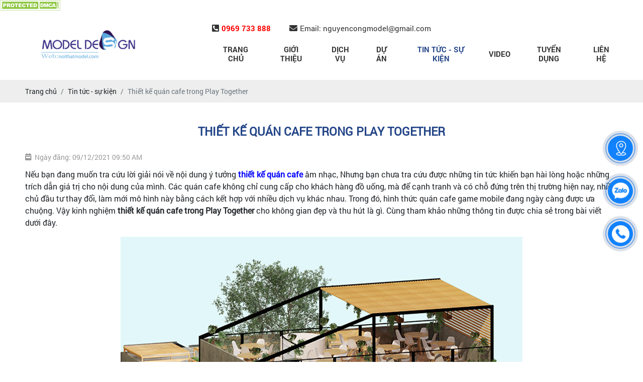

--- FILE ---
content_type: text/html; charset=UTF-8
request_url: https://hinhmau.vn/thiet-ke-quan-cafe-trong-play-together?p=15
body_size: 9268
content:
<!DOCTYPE html>
<html lang="vi|en">
<head>
    <!-- Basehref -->
<base href="https://hinhmau.vn/"/>

<!-- UTF-8 -->
<meta http-equiv="Content-Type" content="text/html; charset=utf-8" />

<!-- Title, Keywords, Description -->
<title>Thiết kế quán cafe trong Play Together tại TP.Thủ Đức Hồ Chí Minh</title>
<meta name="keywords" content="Thiết kế quán cafe trong Play Together tại TP.Thủ Đức Hồ Chí Minh, cách Xây Quán cafe trong Play Together, thiết kế quán cafe trong Play Together, cách decor quán cafe trong Play Together, decor quán cafe trong Play Together, các loại đến trong Play Together"/>
<meta name="description" content="Thiết kế quán cafe trong Play Together tại TP.Thủ Đức Hồ Chí Minh, cách Xây Quán cafe trong Play Together, thiết kế quán cafe trong Play Together, cách decor quán cafe trong Play Together, decor quán cafe trong Play Together, các loại đến trong Play Together. LH 0969 733 888 để được tư vấn"/>

<!-- Robots -->
<meta name="robots" content="index,follow" />

<!-- Favicon -->
<link href="upload/photo/logo-7829.png" rel="shortcut icon" type="image/x-icon" />

<!-- Webmaster Tool -->
<meta name="google-site-verification" content="nuXGtghTh-45JQMSS6iofLd-aLagBUiye92PVa-KZqI" />
<meta name="msvalidate.01" content="4959ED33792CBF51FA606DE74844B5B2" />
<meta name='dmca-site-verification' content='aGt6NFhFekxGenFhZHFsZnArNGM1UT090' />
<meta name="google-site-verification" content="GqCTv-TSPwKpB5pxkai6O41Mf69-ts3NltBJI7sqJ_o" />
<!-- GEO -->
<meta name="geo.region" content="VN" />
<meta name="geo.placename" content="Hồ Chí Minh" />
<meta name="geo.position" content="10.823099;106.629664" />
<meta name="ICBM" content="10.823099, 106.629664" />

<!-- Author - Copyright -->
<meta name='revisit-after' content='1 days' />
<meta name="author" content="CÔNG TY TNHH THIẾT KẾ HÌNH MẪU" />
<meta name="copyright" content="CÔNG TY TNHH THIẾT KẾ HÌNH MẪU - [nguyencongmodel@gmail.com]" />

<!-- Facebook -->
<meta property="og:type" content="article" />
<meta property="og:site_name" content="CÔNG TY TNHH THIẾT KẾ HÌNH MẪU" />
<meta property="og:title" content="Thiết kế quán cafe trong Play Together tại TP.Thủ Đức Hồ Chí Minh" />
<meta property="og:description" content="Thiết kế quán cafe trong Play Together tại TP.Thủ Đức Hồ Chí Minh, cách Xây Quán cafe trong Play Together, thiết kế quán cafe trong Play Together, cách decor quán cafe trong Play Together, decor quán cafe trong Play Together, các loại đến trong Play Together. LH 0969 733 888 để được tư vấn" />
<meta property="og:url" content="https://hinhmau.vn/thiet-ke-quan-cafe-trong-play-together?p=15" />
<meta property="og:image" content="https://hinhmau.vn/thumbs/330x400x2/upload/news/thiet-ke-quan-cafe-trong-play-together-tp-8936.png" />
<meta property="og:image:alt" content="Thiết kế quán cafe trong Play Together tại TP.Thủ Đức Hồ Chí Minh" />
<meta property="og:image:type" content="image/png" />
<meta property="og:image:width" content="330" />
<meta property="og:image:height" content="400" />

<!-- Twitter -->
<meta name="twitter:card" content="summary_large_image" />
<meta name="twitter:site" content="nguyencongmodel@gmail.com" />
<meta name="twitter:creator" content="CÔNG TY TNHH THIẾT KẾ HÌNH MẪU" />
<meta property="og:url" content="https://hinhmau.vn/thiet-ke-quan-cafe-trong-play-together?p=15" />
<meta property="og:title" content="Thiết kế quán cafe trong Play Together tại TP.Thủ Đức Hồ Chí Minh" />
<meta property="og:description" content="Thiết kế quán cafe trong Play Together tại TP.Thủ Đức Hồ Chí Minh, cách Xây Quán cafe trong Play Together, thiết kế quán cafe trong Play Together, cách decor quán cafe trong Play Together, decor quán cafe trong Play Together, các loại đến trong Play Together. LH 0969 733 888 để được tư vấn" />
<meta property="og:image" content="https://hinhmau.vn/thumbs/330x400x2/upload/news/thiet-ke-quan-cafe-trong-play-together-tp-8936.png" />

<!-- Canonical -->
<link rel="canonical" href="https://hinhmau.vn/thiet-ke-quan-cafe-trong-play-together" />

<!-- Chống đổi màu trên IOS -->
<meta name="format-detection" content="telephone=no">

<!-- Viewport -->
<meta name="viewport" content="width=device-width, initial-scale=1.0, user-scalable=no">    <link href="./assets/css/animate.min.css?v=3m9KZRAcjQ" rel="stylesheet">
<link href="./assets/bootstrap/bootstrap.css?v=xPDkGk21WC" rel="stylesheet">
<link href="./assets/css/all.css?v=jQGEkpeyRv" rel="stylesheet">
<link href="./assets/fancybox3/jquery.fancybox.css?v=73Ep3QqSyD" rel="stylesheet">
<link href="./assets/fancybox3/jquery.fancybox.style.css?v=254r3DY8oj" rel="stylesheet">
<link href="./assets/photobox/photobox.css?v=NKhiQcP8wQ" rel="stylesheet">
<link href="./assets/slick/slick.css?v=JbpBCwJW8j" rel="stylesheet">
<link href="./assets/slick/slick-theme.css?v=Cb9XnXP07R" rel="stylesheet">
<link href="./assets/simplyscroll/jquery.simplyscroll.css?v=7bhAE4e6Ms" rel="stylesheet">
<link href="./assets/simplyscroll/jquery.simplyscroll-style.css?v=uiyxQn0Sb" rel="stylesheet">
<link href="./assets/fotorama/fotorama.css?v=1k1HMcKa9T" rel="stylesheet">
<link href="./assets/fotorama/fotorama-style.css?v=KF0vg347RM" rel="stylesheet">
<link href="./assets/magiczoomplus/magiczoomplus.css?v=Xk6dREpuZ8" rel="stylesheet">
<link href="./assets/owlcarousel2/owl.carousel.css?v=85P0kPHwZ" rel="stylesheet">
<link href="./assets/owlcarousel2/owl.theme.default.css?v=qWsW5ezWuA" rel="stylesheet">
<link href="./assets/css/style.css?v=JSqAWCyKRI" rel="stylesheet">
<link href="./assets/css/media.css?v=SycfTfLUCj" rel="stylesheet">
<!-- Global site tag (gtag.js) - Google Analytics -->
<script async src="https://www.googletagmanager.com/gtag/js?id=UA-160352825-1"></script>
<script>
  window.dataLayer = window.dataLayer || [];
  function gtag(){dataLayer.push(arguments);}
  gtag('js', new Date());

  gtag('config', 'UA-160352825-1');
</script>
<!-- Google tag (gtag.js) -->
<script async src="https://www.googletagmanager.com/gtag/js?id=G-9LEWK8FR79"></script>
<script>
  window.dataLayer = window.dataLayer || [];
  function gtag(){dataLayer.push(arguments);}
  gtag('js', new Date());

  gtag('config', 'G-9LEWK8FR79');
</script><a href="//www.dmca.com/Protection/Status.aspx?ID=53dadaff-292a-4e38-9ef0-585a38526782" title="DMCA.com Protection Status" class="dmca-badge"> <img src ="https://images.dmca.com/Badges/dmca_protected_sml_120b.png?ID=53dadaff-292a-4e38-9ef0-585a38526782"  alt="DMCA.com Protection Status" /></a>  <script src="https://images.dmca.com/Badges/DMCABadgeHelper.min.js"> </script></head>
<body>
    <div class="wap_main">
        <ul class="h-card hidden">
    <li class="h-fn fn">CÔNG TY TNHH THIẾT KẾ HÌNH MẪU</li>
    <li class="h-org org">CÔNG TY TNHH THIẾT KẾ HÌNH MẪU</li>
    <li class="h-tel tel">0969733888</li>
    <li><a class="u-url ul" href="https://hinhmau.vn/">https://hinhmau.vn/</a></li>
</ul>
<h1 class="hidden-seoh">Thiết kế quán cafe trong Play Together</h1><div class="header">
	
	<div class="header-bottom">
		<div class="wrap-content d-flex align-items-center justify-content-between">
			<a class="logo-header" href=""><img onerror="this.src='thumbs/271x76x2/assets/images/noimage.png';" class="lazy" data-src="thumbs/271x76x2/upload/photo/logo-model-design-2953.png"/></a>
			<div class="head2">
				<div class="header-top">
					<div class="wrap-content d-flex align-items-center">						
						<p class="info-header"><i class="fas fa-phone-square-alt"></i>0969 733 888</p>
						<p class="info-header"><i class="fas fa-envelope"></i>Email: nguyencongmodel@gmail.com</p>
					</div>
				</div>
				<div class="menu">
    <div class="flex-menu">
        <ul class="d-flex align-items-center justify-content-between menu_desktop">
            <li><a class="transition " href="" title="Trang chủ"><h2>Trang chủ</h2></a></li>
            <li><a class="transition " href="gioi-thieu" title="Giới thiệu"><h2>Giới thiệu</h2></a></li>
            <li>
                <a class="transition " href="dich-vu" title="Dịch vụ"><h2>Dịch vụ</h2></a>
                <ul><li><span></span><a href="thiet-ke-cafe-tra-sua"><h2>THIẾT KẾ CAFE - TRÀ SỮA</h2></a></li><li><span></span><a href="thiet-ke-khu-vui-choi"><h2>THIẾT KẾ KHU VUI CHƠI</h2></a></li><li><span></span><a href="thiet-ke-quan-kids-cafe"><h2>THIẾT KẾ KIDS CAFE</h2></a></li></ul>            </li>
            <li>
                <a class="transition " href="du-an" title="Dự án"><h2>Dự án</h2></a>
                <ul><li><span></span><a href="thiet-ke-quan-cafe-tra-sua"><h2>CAFE - TRÀ SỮA</h2></a></li><li><span></span><a href="khu-vui-choi"><h2>KHU VUI CHƠI TRẺ EM</h2></a></li><li><span></span><a href="thiet-ke-kids-cafe"><h2>KIDS CAFE</h2></a></li></ul>            </li>
            <li><a class="transition active" href="tin-tuc" title="Tin tức - sự kiện"><h2>Tin tức - sự kiện</h2></a></li>
            <li><a class="transition " href="video" title="Video"><h2>Video</h2></a></li>
            <li><a class="transition " href="tuyen-dung" title="Tuyển dụng"><h2>Tuyển dụng</h2></a></li>
            <li><a class="transition " href="lien-he" title="Liên hệ"><h2>Liên hệ</h2></a></li>       
        </ul>
        <div class="search w-clear none">
            <input type="text" id="keyword" placeholder="Nhập từ khóa cần tìm..." onkeypress="doEnter(event,'keyword');"/>
            <p onclick="onSearch('keyword');"><i class="fas fa-search"></i></p>
        </div>
    </div>
</div>			</div>
		</div>
	</div>

</div><div class="menu_mobi_add"></div>
<div class="menu_mobi w-clear">
    <p class="menu_baophu"></p>
    <p class="icon_menu_mobi"><i class="fas fa-bars"></i></p>        
    <a class="logo-mobi" href=""><img onerror="this.src='thumbs/120x100x2/assets/images/noimage.png';" class="lazy" data-src="thumbs/120x100x2/upload/photo/logo-model-design-2953.png"/></a>
    <div class="search-res">
        <p class="icon-search transition"><i class="fa fa-search"></i></p>
        <div class="search-grid w-clear">
            <input type="text" name="keyword2" id="keyword2" placeholder="Nhập từ khóa cần tìm..." onkeypress="doEnter(event,'keyword2');"/>
            <p onclick="onSearch('keyword2');"><i class="fa fa-search"></i></p>
        </div>
    </div>
    </div><div class="breadCrumbs"><div class="wrap-content"><ol class="breadcrumb"><li class="breadcrumb-item"><a class="text-decoration-none" href="https://hinhmau.vn/"><span>Trang chủ</span></a></li><li class="breadcrumb-item "><a class="text-decoration-none" href="https://hinhmau.vn/tin-tuc"><span>Tin tức - sự kiện</span></a></li><li class="breadcrumb-item active"><a class="text-decoration-none" href="https://hinhmau.vn/thiet-ke-quan-cafe-trong-play-together"><span>Thiết kế quán cafe trong Play Together</span></a></li></ol><script type="application/ld+json">{"@context": "https://schema.org","@type": "BreadcrumbList","itemListElement": [{"@type":"ListItem","position":1,"name":"Tin t\u1ee9c - s\u1ef1 ki\u1ec7n","item":"https:\/\/hinhmau.vn\/tin-tuc"},{"@type":"ListItem","position":2,"name":"Thi\u1ebft k\u1ebf qu\u00e1n cafe trong Play Together","item":"https:\/\/hinhmau.vn\/thiet-ke-quan-cafe-trong-play-together"}]}</script></div></div>        <div class="wrap-main  w-clear"><div class="title-main"><span>Thiết kế quán cafe trong Play Together</span></div>


<div class="time-main"><i class="fas fa-calendar-week"></i><span>Ngày đăng: 09/12/2021 09:50 AM</span></div>
        <div class="content-main w-clear" id="toc-content"><p><span style="font-size:16px;">Nếu bạn đang muốn tra cứu lời giải nói về nội dung ý tưởng <a href="https://hinhmau.vn/thiet-ke-cafe-tra-sua"><span style="color:#0000ff;"><strong>thiết kế quán cafe</strong></span></a> âm nhạc, Nhưng bạn chưa tra cứu được những tin tức khiến bạn hài lòng hoặc những trích dẫn giá trị cho nội dung của mình. Các quán cafe không chỉ cung cấp cho khách hàng đồ uống, mà để cạnh tranh và có chỗ đứng trên thị trường hiện nay, nhiều chủ đầu tư thay đổi, làm mới mô hình này bằng cách kết hợp với nhiều dịch vụ khác nhau. Trong đó, hình thức quán cafe game mobile đang ngày càng được ưa chuộng. Vậy kinh nghiệm <strong>thiết kế quán cafe trong Play Together</strong> cho không gian đẹp và thu hút là gì. Cùng tham khảo những thông tin được chia sẻ trong bài viết dưới đây.</span></p>

<div style="text-align:center">
<figure class="image" style="display:inline-block"><img alt="thiet-ke-quan-cafe-trong-play-together-tp.thu-duc-hcm" height="600" src="https://hinhmau.vn/upload/elfinder/abc/thiet-ke-quan-cafe-trong-play-together-tp.thu-duc-hcm.jpg" width="800" />
<figcaption><em><strong>Thiết kế quán cafe trong Play Together</strong></em></figcaption>
</figure>
</div>

<p><span style="font-size:16px;"><strong>Thiết kế các phòng chơi trong không gian</strong></span></p>

<p><span style="font-size:16px;">Có rất nhiều hình thức chơi game, như chơi trên máy tính, trên điện thoại, máy tính bản... Game thủ có thể chơi riêng, hoặc chơi theo nhóm... Chính bởi vậy, nhằm phục vụ nhu cầu chơi game của khách hàng một cách tối đa nhất, chủ đầu tư nên thiết kế các phòng chơi riêng trong không gian của quán. Có thể thiết kế từ 1 - 2 phòng, để cho khách hàng có nhu cầu chơi game đồng đội có được một không gian lý tưởng. Chất liệu sử dụng có thể bằng kính trong suốt để khách hàng có thể quan sát xung quanh một cách thuận tiện. Nên sử dụng kính cách âm để đảm bảo hiệu quả âm thanh, tránh ảnh hưởng tới các khách hàng khác.Hoặc nếu bạn xây dựng không gian quán cafe kết hợp với quán game, cung cấp máy tính cây chuyên nghiệp, bạn nên phân chia không gian cho hiệu quả, đảm bảo những khách hàng không có nhu cầu chơi game vẫn được phục vụ một cách chuyên nghiệp và thoải mái nhất. Bạn có thể thiết kế khu phục vụ cafe ở dưới và phòng chơi game ở tầng trên, hoặc phân chia các không gian quán cafe cho phù hợp với diện tích của quán để đảm bảo tính thẩm mỹ và công năng của quán một cách hiệu quả nhất.</span></p>

<p style="text-align:center"><img alt="thiet-ke-quan-cafe-trong-play-together-1" height="600" src="https://hinhmau.vn/upload/elfinder/abc/thiet-ke-quan-cafe-trong-play-together-1.jpg" width="800" /></p>

<p><span style="font-size:16px;"><strong>Thiết kế nội thất thoải mái</strong></span></p>

<p><span style="font-size:16px;">Nội thất thoải mái chính là một trong những yếu tố quan trọng nhất giúp cho không gian quán cafe game mobile có thể thu hút được khách hàng. Đó là bởi việc ngồi cafe chơi game không thể kết thúc trong một khoảng thời gian ngắn mà thường kéo dài vài tiếng đồng hồ. Do vậy, nếu sử dụng nội thất không đúng kiểu, khiến khách hàng khó chịu, chắc chắn sẽ khiến khách hàng cảm thấy không thoải mái, họ chắc chắn sẽ không quay trở lại quán cafe của bạn vào lần tiếp theo. Bởi vậy, đầu tư cho<strong> <a href="https://hinhmau.vn/van-phong-cong-ty-thiet-ke-quan-cafe-quan-tra-sua-o-quan-go-vap-tpho-chi-minh"><span style="color:#0000ff;">thiết kế nội thất quán cafe</span></a></strong> là vô cùng quan trọng. Không gian <strong>quán cafe trong Play Together</strong> nên sử dụng những kiểu ghế gỗ có phần đệm êm. Bạn có thể sử dụng một số mẫu nội thất quán cafe hiện đại hiện nay, kiểu dáng và chất liệu phù hợp đảm bảo cho không gian đẹp và tiện nghi nhất. Hãy đảm bảo sử dụng ghế có phần tựa lưng, kích thước phù hợp với chiều cao của khách hàng giúp họ vừa tận hưởng cafe, vừa đảm bảo cho bạn có được không gian quán đẹp và ưng ý nhất.</span></p>

<p style="text-align:center"><img alt="thiet-ke-quan-cafe-trong-play-together-2" height="600" src="https://hinhmau.vn/upload/elfinder/abc/thiet-ke-quan-cafe-trong-play-together-2.jpg" width="800" /></p>

<p><span style="font-size:16px;"><strong>Trang trí không gian đẹp mắt</strong></span></p>

<p><span style="font-size:16px;">Đừng nghĩ rằng, khi khách hàng vào <strong>quán cafe trong Play Together </strong>chỉ để chơi mà không chú ý tới các yếu tố khác. Đó là bởi, yếu tố trang trí trong bất kỳ quán cafe nào không chỉ giúp không gian thêm thu hút, sinh động mà còn là cách tạo nên nét đặc trưng, cá tính cho quán của mình. Chính bởi vậy, đối với những quán cafe game, sử dụng hình ảnh của những trò chơi đang nổi tiếng hiện nay sẽ là cách trang trí tuyệt vời, thu hút sự chú ý của khách hàng hiệu quả. Ngoài ra, những bức tranh về các nhân vật trong game cũng là ý tưởng không tồi cho việc trang trí quán.</span></p>

<p style="text-align:center"><img alt="thiet-ke-quan-cafe-trong-play-together-3" height="600" src="https://hinhmau.vn/upload/elfinder/abc/thiet-ke-quan-cafe-trong-play-together-3.jpg" width="800" /></p>

<p style="text-align:center"><img alt="thiet-ke-quan-cafe-trong-play-together-4" height="600" src="https://hinhmau.vn/upload/elfinder/abc/thiet-ke-quan-cafe-trong-play-together-4.jpg" width="800" /></p>

<p><span style="font-size:16px;">Nếu bạn cũng đang có ý định kinh doanh <a href="https://hinhmau.vn/thiet-ke-quan-cafe-trong-play-together"><span style="color:#0000ff;"><strong>quán cafe trong Play Together tại TP.Thủ Đức Hồ Chí Minh</strong></span></a>, hãy liên hệ với đơn vị <strong>chuyên thiết kế quán cafe</strong> game Model Design để được tư vấn trực tiếp và nhanh chóng nhất. Chúng tôi với <strong>kinh nghiệm thiết kế thi công quán cafe chuyên nghiệp </strong>và tận tâm chắc chắn sẽ giúp bạn có được không gian quán cafe ưng ý. Liên hệ với chúng tôi ngay hôm nay để được tư vấn trực tiếp và nhận được những ưu đãi thiết kế hấp dẫn nhất.</span></p>

<p><span style="font-size:16px;">Bạn sẽ nhận được những tư vấn hoàn toàn miễn phí về các vấn đề sau: đặt tên quán, xây dựng thương hiệu, đầu tư nội thất quán, quản lí quán. Để được tư vấn chi tiết hãy ghé <a href="https://hinhmau.vn/van-phong-cong-ty-thiet-ke-quan-cafe-quan-tra-sua-o-quan-go-vap-tpho-chi-minh"><span style="color:#0000ff;"><strong>văn phong thiết kế quán cafe, quán trà sữa Quận Gò Vấp TP.Hồ Chí Minh</strong></span></a>. Mọi thông tin các bạn vui lòng liên hệ</span></p>

<h3><span style="font-size:16px;"><strong>Công ty TNHH Thiết kế Hình Mẫu</strong></span></h3>

<h3><span style="font-size:16px;"><strong>Địa chỉ: 182/13 Hà Huy Giáp, P.Thạnh Lộc, Q.12, TP.Hồ Chí Minh</strong></span></h3>

<h3><span style="font-size:16px;"><strong>Email: nguyencongmodel@gmail.com</strong></span></h3>

<h3><span style="font-size:16px;"><strong>Hotline: 0969 733 888</strong></span></h3>

<h3><span style="font-size:16px;"><strong>Website.https://hinhmau.vn</strong></span></h3>
</div>
    <div class="share">
        <b>Chia sẻ:</b>
        <div class="social-plugin w-clear">
            <div class="addthis_inline_share_toolbox_qj48"></div>
            <div class="zalo-share-button" data-href="https://hinhmau.vn/thiet-ke-quan-cafe-trong-play-together" data-oaid="579745863508352884" data-layout="1" data-color="blue" data-customize=false></div>
        </div>
    </div>
<div class="share othernews">
    <b>Bài viết khác:</b>
    <ul class="list-news-other">
                    <li><a class="text-decoration-none" href="trang-tri-quan-tra-sua-dien-tich-nho-nhu-the-nao-tai-tphcm" title="Trang trí quán trà sữa diện tích nhỏ như thế nào tại TP.Hồ Chí Minh ">
                Trang trí quán trà sữa diện tích nhỏ như thế nào tại TP.Hồ Chí Minh  - 14/12/2021            </a></li>
                    <li><a class="text-decoration-none" href="thiet-ke-khu-vui-choi-tre-em-o-thuan-an-binh-duong-don-vi-nao-uy-tin" title="Thiết kế khu vui chơi trẻ em ở Thuận An Bình Dương đơn vị nào uy tín ">
                Thiết kế khu vui chơi trẻ em ở Thuận An Bình Dương đơn vị nào uy tín  - 13/12/2021            </a></li>
                    <li><a class="text-decoration-none" href="thiet-ke-khu-vui-choi-nho-cho-tre-em-tai-tpho-chi-minh-va-long-an" title="Thiết kế khu vui chơi nhỏ cho trẻ em tại TP.Hồ Chí Minh và Long An ">
                Thiết kế khu vui chơi nhỏ cho trẻ em tại TP.Hồ Chí Minh và Long An  - 10/12/2021            </a></li>
                    <li><a class="text-decoration-none" href="thiet-ke-khu-vui-choi-chung-cu-gia-tot-nhat-tai-tphcm" title="Thiết kế khu vui chơi chung cư giá tốt nhất tại TPHCM ">
                Thiết kế khu vui chơi chung cư giá tốt nhất tại TPHCM  - 07/12/2021            </a></li>
                    <li><a class="text-decoration-none" href="tu-van-thiet-ke-quan-ca-phe-quan-tra-sua-huong-den-nam-2022" title="Tư vấn thiết kế quán cà phê, quán trà sữa hướng đến năm 2022">
                Tư vấn thiết kế quán cà phê, quán trà sữa hướng đến năm 2022 - 06/12/2021            </a></li>
                    <li><a class="text-decoration-none" href="thiet-ke-khu-vui-choi-nghi-duong-be-boi-kinh-doanh" title="Thiết kế khu vui chơi nghỉ dưỡng bể bơi kinh doanh">
                Thiết kế khu vui chơi nghỉ dưỡng bể bơi kinh doanh - 02/12/2021            </a></li>
                    <li><a class="text-decoration-none" href="thiet-ke-quan-tra-sua-nho-gia-re-uy-tin-nhat-tpho-chi-minh" title="Thiết kế quán trà sữa nhỏ giá rẻ uy tín nhất TP.Hồ Chí Minh ">
                Thiết kế quán trà sữa nhỏ giá rẻ uy tín nhất TP.Hồ Chí Minh  - 30/11/2021            </a></li>
                    <li><a class="text-decoration-none" href="thiet-ke-quan-cafe-tan-co-dien-tai-tpho-chi-minh-va-cac-tinh-lan-can" title="Thiết kế quán cafe tân cổ điển tại TP.Hồ Chí Minh và các tỉnh lân cận ">
                Thiết kế quán cafe tân cổ điển tại TP.Hồ Chí Minh và các tỉnh lân cận  - 29/11/2021            </a></li>
                    <li><a class="text-decoration-none" href="thiet-ke-khu-vui-choi-tre-em-can-luu-y-mot-so-van-de-sau-day" title="Thiết kế khu vui chơi trẻ em cần lưu ý một số vấn đề sau đây ">
                Thiết kế khu vui chơi trẻ em cần lưu ý một số vấn đề sau đây  - 26/11/2021            </a></li>
                    <li><a class="text-decoration-none" href="thiet-ke-khu-vui-choi-tre-em-gia-re-tai-huyen-cu-chi-hoc-mon-nha-be" title="Thiết kế khu vui chơi trẻ em giá rẻ tại Huyện Củ Chi, Hóc Môn, Nhà Bè ">
                Thiết kế khu vui chơi trẻ em giá rẻ tại Huyện Củ Chi, Hóc Môn, Nhà Bè  - 25/11/2021            </a></li>
                    <li><a class="text-decoration-none" href="thiet-ke-khu-vui-choi-tre-em-gia-re-tai-huyen-binh-chanh-can-gio-tphcm" title="Thiết kế khu vui chơi trẻ em giá rẻ tại Huyện Bình Chánh &amp; Cần Giờ TPHCM">
                Thiết kế khu vui chơi trẻ em giá rẻ tại Huyện Bình Chánh &amp; Cần Giờ TPHCM - 24/11/2021            </a></li>
                    <li><a class="text-decoration-none" href="thiet-ke-khu-vui-choi-tre-em-gia-re-tai-quan-tan-phu-thanh-pho-thu-duc" title="Thiết kế khu vui chơi trẻ em giá rẻ tại Quận Tân Phú &amp; Thành Phố Thủ Đức ">
                Thiết kế khu vui chơi trẻ em giá rẻ tại Quận Tân Phú &amp; Thành Phố Thủ Đức  - 23/11/2021            </a></li>
            </ul>
    <div class="pagination-home"><ul class='pagination justify-content-center mb-0'><li class='page-item'><a class='page-link' href='https://hinhmau.vn/thiet-ke-quan-cafe-trong-play-together'><i class="fas fa-caret-left"></i></a></li><li class='page-item'><a class='page-link' href='https://hinhmau.vn/thiet-ke-quan-cafe-trong-play-together?p=1'>1</a></li><li class='page-item'><a class='page-link' href='https://hinhmau.vn/thiet-ke-quan-cafe-trong-play-together?p=2'>2</a></li><li class='page-item'><a class='page-link' href='https://hinhmau.vn/thiet-ke-quan-cafe-trong-play-together?p=3'>3</a></li><li class='page-item'><a class='page-link' href='https://hinhmau.vn/thiet-ke-quan-cafe-trong-play-together?p=4'>4</a></li><li class='page-item'><a class='page-link' href='https://hinhmau.vn/thiet-ke-quan-cafe-trong-play-together?p=5'>5</a></li><li class='page-item'><a class='page-link' href='https://hinhmau.vn/thiet-ke-quan-cafe-trong-play-together?p=6'>6</a></li><li class='page-item'><a class='page-link' href='https://hinhmau.vn/thiet-ke-quan-cafe-trong-play-together?p=7'>7</a></li><li class='page-item'><a class='page-link' href='https://hinhmau.vn/thiet-ke-quan-cafe-trong-play-together?p=8'>8</a></li><li class='page-item'><a class='page-link' href='https://hinhmau.vn/thiet-ke-quan-cafe-trong-play-together?p=9'>9</a></li><li class='page-item'><a class='page-link' href='https://hinhmau.vn/thiet-ke-quan-cafe-trong-play-together?p=10'>10</a></li><li class='page-item'><a class='page-link' href='https://hinhmau.vn/thiet-ke-quan-cafe-trong-play-together?p=11'>11</a></li><li class='page-item'><a class='page-link' href='https://hinhmau.vn/thiet-ke-quan-cafe-trong-play-together?p=12'>12</a></li><li class='page-item'><a class='page-link' href='https://hinhmau.vn/thiet-ke-quan-cafe-trong-play-together?p=13'>13</a></li><li class='page-item'><a class='page-link' href='https://hinhmau.vn/thiet-ke-quan-cafe-trong-play-together?p=14'>14</a></li><li class='page-item active'><a class='page-link'>15</a></li><li class='page-item'><a class='page-link' href='https://hinhmau.vn/thiet-ke-quan-cafe-trong-play-together?p=16'>16</a></li><li class='page-item'><a class='page-link' href='https://hinhmau.vn/thiet-ke-quan-cafe-trong-play-together?p=17'>17</a></li><li class='page-item'><a class='page-link' href='https://hinhmau.vn/thiet-ke-quan-cafe-trong-play-together?p=18'>18</a></li><li class='page-item'><a class='page-link' href='https://hinhmau.vn/thiet-ke-quan-cafe-trong-play-together?p=19'>19</a></li><li class='page-item'><a class='page-link' href='https://hinhmau.vn/thiet-ke-quan-cafe-trong-play-together?p=20'>20</a></li><li class='page-item'><a class='page-link' href='https://hinhmau.vn/thiet-ke-quan-cafe-trong-play-together?p=20'><i class="fas fa-caret-right"></i></a></li></ul></div>
</div></div>
        <div class="footer">
    <div class="footer-article">
        <div class="wrap-content wap_footer">
            <div class="footer-news">
                <a class="logo-footer" href=""><img onerror="this.src='thumbs/289x80x2/assets/images/noimage.png';" class="lazy" data-src="thumbs/289x80x2/upload/photo/logo-hinh-mau-9103.png"/></a>

                <ul class="social social-footer">
                                            <li><a href="https://www.tiktok.com/@thietkecafekids?_t=8p4iCcPuHBJ&amp;_r=1" target="_blank"><img src="upload/photo/tiktok-cong-ty-tnhh-thiet-ke-hinh-mau-4932.png" alt=""></a></li>
                                            <li><a href="https://www.facebook.com/ThietKeHinhMau" target="_blank"><img src="upload/photo/l1-2651.png" alt=""></a></li>
                                            <li><a href="https://youtube.com/@mrcong1982?si=Q7sVa2n3qyX7MWJy" target="_blank"><img src="upload/photo/l4-1879.png" alt=""></a></li>
                                    </ul>
            </div>

            <div class="footer-news" id="main_footer">
                <p class="title-footer1">công ty tnhh</p>
                <p class="title-footer2">THIẾT KẾ HÌNH MẪU</p>
                                <ul>
                    <li><i class="fas fa-map-marker-alt"></i>182/13 Hà Huy Giáp, Phường Thạnh Lộc, Quận 12, TP.Hồ Chí Minh</li>
                    <li><i class="fas fa-phone-volume"></i>0969 733 888</li>
                    <li><i class="fas fa-envelope"></i>nguyencongmodel@gmail.com</li>
                    <li><i class="fas fa-globe"></i>https://hinhmau.vn</li>
                </ul>
                
            </div>
            <div class="footer-news">
                <p class="title-footer">Chăm sóc khách hàng</p>
                <ul class="footer-ul">
                                            <li><a class="text-decoration-none" href="che-do-bao-hanh" title="Chế độ bảo hành">- Chế độ bảo hành</a></li>
                                            <li><a class="text-decoration-none" href="cam-ket-tien-do" title="Cam kết tiến độ">- Cam kết tiến độ</a></li>
                                            <li><a class="text-decoration-none" href="chat-luong-san-pham" title="Chất lượng sản phẩm">- Chất lượng sản phẩm</a></li>
                                            <li><a class="text-decoration-none" href="dich-vu-kem-theo" title="Dịch vụ kèm theo">- Dịch vụ kèm theo</a></li>
                                    </ul>
            </div>
        </div>
    </div>

    <div class="footer-powered">
        <div class="wrap-content d-flex align-items-center justify-content-between">
            <p class="copyright">2021 Copyright CÔNG TY TNHH THIẾT KẾ HÌNH MẪU. Design by Nina.vn</p>
            <p class="statistic">
                <span>Đang online: 32</span>
                &nbsp;|&nbsp;
                <span>Tuần: 19141</span>
                &nbsp;|&nbsp;
                <span>Tháng: 100064</span>
                &nbsp;|&nbsp;
                <span>Tổng truy cập: 2783416</span>
            </p>
        </div>
    </div>
        <div id="messages-facebook"></div></div>

<a class="btn-map btn-frame text-decoration-none" target="_blank" href="https://goo.gl/maps/PryAtiYTXPka7UdR7">
    <div class="animated infinite zoomIn kenit-alo-circle"></div>
    <div class="animated infinite pulse kenit-alo-circle-fill"></div>
    <i><img src="assets/images/icon-t6.png" alt="Chỉ đường"></i>
</a>
<a class="btn-zalo btn-frame text-decoration-none" target="_blank" href="https://zalo.me/0969733888">
    <div class="animated infinite zoomIn kenit-alo-circle"></div>
    <div class="animated infinite pulse kenit-alo-circle-fill"></div>
    <i><img src="assets/images/zl.png" alt="Zalo"></i>
</a>
<a class="btn-phone btn-frame text-decoration-none" href="tel:0969733888">
    <div class="animated infinite zoomIn kenit-alo-circle"></div>
    <div class="animated infinite pulse kenit-alo-circle-fill"></div>
    <i><img src="assets/images/hl.png" alt="Hotline"></i>
</a>
<!-- Modal notify -->
<div class="modal modal-custom fade" id="popup-notify" tabindex="-1" role="dialog" aria-labelledby="popup-notify-label" aria-hidden="true">
	<div class="modal-dialog modal-dialog-top modal-md" role="document">
		<div class="modal-content">
			<div class="modal-header">
				<h6 class="modal-title" id="popup-notify-label">Thông báo</h6>
				<button type="button" class="close" data-dismiss="modal" aria-label="Close">
					<span aria-hidden="true">&times;</span>
				</button>
			</div>
			<div class="modal-body"></div>
			<div class="modal-footer justify-content-center">
				<button type="button" class="btn btn-danger" data-dismiss="modal">Thoát</button>
			</div>
		</div>
	</div>
</div>

<!-- Modal cart -->
<div class="modal fade" id="popup-cart" tabindex="-1" role="dialog" aria-labelledby="popup-cart-label" aria-hidden="true">
	<div class="modal-dialog modal-dialog-top modal-lg" role="document">
		<div class="modal-content">
			<div class="modal-header">
				<h6 class="modal-title" id="popup-cart-label">Giỏ hàng của bạn</h6>
				<button type="button" class="close" data-dismiss="modal" aria-label="Close">
					<span aria-hidden="true">&times;</span>
				</button>
			</div>
			<div class="modal-body"></div>
		</div>
	</div>
</div>

<!-- Modal xem nhanh sản phẩm -->
<div class="modal fade" id="popup-pro-detail" tabindex="-1" role="dialog" aria-labelledby="popup-pro-detail-label" aria-hidden="true">
	<div class="modal-dialog modal-dialog-top modal-lg" role="document">
		<div class="modal-content">
			<div class="modal-header">
				<h6 class="modal-title" id="popup-pro-detail-label">XEM NHANH SẢN PHẨM</h6>
				<button type="button" class="close" data-dismiss="modal" aria-label="Close">
					<span aria-hidden="true">&times;</span>
				</button>
			</div>
			<div class="modal-body"></div>
		</div>
	</div>
</div>

<script type="text/javascript">
    var NN_FRAMEWORK = NN_FRAMEWORK || {};
    var CONFIG_BASE = 'https://hinhmau.vn/';
    var WEBSITE_NAME = 'CÔNG TY TNHH THIẾT KẾ HÌNH MẪU';
    var TIMENOW = '30/01/2026';
    var SHIP_CART = false;
    var GOTOP = 'assets/images/top.png';
    var LANG = {
        'no_keywords': 'Chưa nhập từ khóa tìm kiếm',
        'delete_product_from_cart': 'Bạn muốn xóa sản phẩm này khỏi giỏ hàng ? ',
        'no_products_in_cart': 'Không tồn tại sản phẩm nào trong giỏ hàng !',
        'wards': 'Phường/xã',
        'back_to_home': 'Về trang chủ',
    };
</script>
<script type="text/javascript" src="./assets/js/jquery.min.js?v=NDcyWejirX"></script>
<script type="text/javascript" src="./assets/bootstrap/bootstrap.js?v=h2Wa3RLGqw"></script>
<script type="text/javascript" src="./assets/js/wow.min.js?v=g3wQsuKLyW"></script>
<script type="text/javascript" src="./assets/js/lazyload.js?v=ZsW4p3Wmw0"></script>
<script type="text/javascript" src="./assets/simplyscroll/jquery.simplyscroll.js?v=tD9A9QDOlg"></script>
<script type="text/javascript" src="./assets/fotorama/fotorama.js?v=RG3LA6AV18"></script>
<script type="text/javascript" src="./assets/owlcarousel2/owl.carousel.js?v=0fWfKwwwsR"></script>
<script type="text/javascript" src="./assets/magiczoomplus/magiczoomplus.js?v=UvKvIMLPj"></script>
<script type="text/javascript" src="./assets/slick/slick.js?v=oN9anu8deY"></script>
<script type="text/javascript" src="./assets/fancybox3/jquery.fancybox.js?v=anZSQNxS7"></script>
<script type="text/javascript" src="./assets/photobox/photobox.js?v=fmzNvT00TG"></script>
<script type="text/javascript" src="./assets/js/functions.js?v=VY0S9duODc"></script>
<script type="text/javascript" src="./assets/js/phantrang_ajax.js?v=JHFDC0bpk9"></script>
<script type="text/javascript" src="./assets/js/apps.js?v=KYwIlmFoTq"></script>

    <!-- Js Google Recaptcha V3 -->
    <script src="https://www.google.com/recaptcha/api.js?render=6LeXBKUUAAAAAGnJ1i_Cq9ycKwZgpZuwY_-rRBXt"></script>
    <script type="text/javascript">
        grecaptcha.ready(function() {
                    });
    </script>


<!-- Js Structdata -->
    <!-- News -->
    <script type="application/ld+json">
        {
            "@context": "https://schema.org",
            "@type": "NewsArticle",
            "mainEntityOfPage":
            {
                "@type": "WebPage",
                "@id": "https://google.com/article"
            },
            "headline": "Thiết kế quán cafe trong Play Together",
            "image":
            [
                "https://hinhmau.vn/upload/news/thiet-ke-quan-cafe-trong-play-together-tp-8936.png"
            ],
            "datePublished": "2021-12-09",
            "dateModified": "1970-01-01",
            "author":
            {
                "@type": "Person",
                "name": "CÔNG TY TNHH THIẾT KẾ HÌNH MẪU"
            },
            "publisher":
            {
                "@type": "Organization",
                "name": "Google",
                "logo":
                {
                    "@type": "ImageObject",
                    "url": "https://hinhmau.vn/upload/photo/logo-model-design-2953.png"
                }
            },
            "description": "Thiết kế quán cafe trong Play Together tại TP.Thủ Đức Hồ Chí Minh, cách Xây Quán cafe trong Play Together, thiết kế quán cafe trong Play Together, cách decor quán cafe trong Play Together, decor quán cafe trong Play Together, các loại đến trong Play Together. LH 0969 733 888 để được tư vấn"
        }
    </script>

<!-- Js Addons -->
<div id="script-main"></div><script type="text/javascript">$(function(){var a=!1;$(window).scroll(function(){$(window).scrollTop()>10 && !a&&($("#messages-facebook").load("ajax/ajax_addons.php?type=messages-facebook"),a=!0)})});</script><script type="text/javascript">$(function(){var a=!1;$(window).scroll(function(){$(window).scrollTop()>0.5 && !a&&($("#script-main").load("ajax/ajax_addons.php?type=script-main"),a=!0)})});</script>
<!-- Js Body -->


<script type="text/javascript">
    /*$(document).ready(function(e) {            
            var id_item = '';       
       
            $(".item-ht").click(function(){
                $('.item-ht').removeClass('act-item');
                id_item = $(this).data('id');
                $(this).addClass('act-item');
                xuly();                                                 
            });
            
            function xuly(){
                $.ajax({
                    url: 'ajax/ajax_bando.php',
                    type: 'POST',
                    dataType: 'html',
                    data: {id_item: id_item},                       
                    beforeSend: function(){
                        $("#loading").fadeIn(600);
                    },
                    success: function(result){
                        $("#loading").fadeOut(600);
                        $('.ht-right').html(result);                                        
                        return false;
                    }
                })              
            }           
    });*/
</script>    </div>
    </body>
</html>

--- FILE ---
content_type: text/html; charset=utf-8
request_url: https://www.google.com/recaptcha/api2/anchor?ar=1&k=6LeXBKUUAAAAAGnJ1i_Cq9ycKwZgpZuwY_-rRBXt&co=aHR0cHM6Ly9oaW5obWF1LnZuOjQ0Mw..&hl=en&v=N67nZn4AqZkNcbeMu4prBgzg&size=invisible&anchor-ms=20000&execute-ms=30000&cb=l1c5onmcbfwv
body_size: 48784
content:
<!DOCTYPE HTML><html dir="ltr" lang="en"><head><meta http-equiv="Content-Type" content="text/html; charset=UTF-8">
<meta http-equiv="X-UA-Compatible" content="IE=edge">
<title>reCAPTCHA</title>
<style type="text/css">
/* cyrillic-ext */
@font-face {
  font-family: 'Roboto';
  font-style: normal;
  font-weight: 400;
  font-stretch: 100%;
  src: url(//fonts.gstatic.com/s/roboto/v48/KFO7CnqEu92Fr1ME7kSn66aGLdTylUAMa3GUBHMdazTgWw.woff2) format('woff2');
  unicode-range: U+0460-052F, U+1C80-1C8A, U+20B4, U+2DE0-2DFF, U+A640-A69F, U+FE2E-FE2F;
}
/* cyrillic */
@font-face {
  font-family: 'Roboto';
  font-style: normal;
  font-weight: 400;
  font-stretch: 100%;
  src: url(//fonts.gstatic.com/s/roboto/v48/KFO7CnqEu92Fr1ME7kSn66aGLdTylUAMa3iUBHMdazTgWw.woff2) format('woff2');
  unicode-range: U+0301, U+0400-045F, U+0490-0491, U+04B0-04B1, U+2116;
}
/* greek-ext */
@font-face {
  font-family: 'Roboto';
  font-style: normal;
  font-weight: 400;
  font-stretch: 100%;
  src: url(//fonts.gstatic.com/s/roboto/v48/KFO7CnqEu92Fr1ME7kSn66aGLdTylUAMa3CUBHMdazTgWw.woff2) format('woff2');
  unicode-range: U+1F00-1FFF;
}
/* greek */
@font-face {
  font-family: 'Roboto';
  font-style: normal;
  font-weight: 400;
  font-stretch: 100%;
  src: url(//fonts.gstatic.com/s/roboto/v48/KFO7CnqEu92Fr1ME7kSn66aGLdTylUAMa3-UBHMdazTgWw.woff2) format('woff2');
  unicode-range: U+0370-0377, U+037A-037F, U+0384-038A, U+038C, U+038E-03A1, U+03A3-03FF;
}
/* math */
@font-face {
  font-family: 'Roboto';
  font-style: normal;
  font-weight: 400;
  font-stretch: 100%;
  src: url(//fonts.gstatic.com/s/roboto/v48/KFO7CnqEu92Fr1ME7kSn66aGLdTylUAMawCUBHMdazTgWw.woff2) format('woff2');
  unicode-range: U+0302-0303, U+0305, U+0307-0308, U+0310, U+0312, U+0315, U+031A, U+0326-0327, U+032C, U+032F-0330, U+0332-0333, U+0338, U+033A, U+0346, U+034D, U+0391-03A1, U+03A3-03A9, U+03B1-03C9, U+03D1, U+03D5-03D6, U+03F0-03F1, U+03F4-03F5, U+2016-2017, U+2034-2038, U+203C, U+2040, U+2043, U+2047, U+2050, U+2057, U+205F, U+2070-2071, U+2074-208E, U+2090-209C, U+20D0-20DC, U+20E1, U+20E5-20EF, U+2100-2112, U+2114-2115, U+2117-2121, U+2123-214F, U+2190, U+2192, U+2194-21AE, U+21B0-21E5, U+21F1-21F2, U+21F4-2211, U+2213-2214, U+2216-22FF, U+2308-230B, U+2310, U+2319, U+231C-2321, U+2336-237A, U+237C, U+2395, U+239B-23B7, U+23D0, U+23DC-23E1, U+2474-2475, U+25AF, U+25B3, U+25B7, U+25BD, U+25C1, U+25CA, U+25CC, U+25FB, U+266D-266F, U+27C0-27FF, U+2900-2AFF, U+2B0E-2B11, U+2B30-2B4C, U+2BFE, U+3030, U+FF5B, U+FF5D, U+1D400-1D7FF, U+1EE00-1EEFF;
}
/* symbols */
@font-face {
  font-family: 'Roboto';
  font-style: normal;
  font-weight: 400;
  font-stretch: 100%;
  src: url(//fonts.gstatic.com/s/roboto/v48/KFO7CnqEu92Fr1ME7kSn66aGLdTylUAMaxKUBHMdazTgWw.woff2) format('woff2');
  unicode-range: U+0001-000C, U+000E-001F, U+007F-009F, U+20DD-20E0, U+20E2-20E4, U+2150-218F, U+2190, U+2192, U+2194-2199, U+21AF, U+21E6-21F0, U+21F3, U+2218-2219, U+2299, U+22C4-22C6, U+2300-243F, U+2440-244A, U+2460-24FF, U+25A0-27BF, U+2800-28FF, U+2921-2922, U+2981, U+29BF, U+29EB, U+2B00-2BFF, U+4DC0-4DFF, U+FFF9-FFFB, U+10140-1018E, U+10190-1019C, U+101A0, U+101D0-101FD, U+102E0-102FB, U+10E60-10E7E, U+1D2C0-1D2D3, U+1D2E0-1D37F, U+1F000-1F0FF, U+1F100-1F1AD, U+1F1E6-1F1FF, U+1F30D-1F30F, U+1F315, U+1F31C, U+1F31E, U+1F320-1F32C, U+1F336, U+1F378, U+1F37D, U+1F382, U+1F393-1F39F, U+1F3A7-1F3A8, U+1F3AC-1F3AF, U+1F3C2, U+1F3C4-1F3C6, U+1F3CA-1F3CE, U+1F3D4-1F3E0, U+1F3ED, U+1F3F1-1F3F3, U+1F3F5-1F3F7, U+1F408, U+1F415, U+1F41F, U+1F426, U+1F43F, U+1F441-1F442, U+1F444, U+1F446-1F449, U+1F44C-1F44E, U+1F453, U+1F46A, U+1F47D, U+1F4A3, U+1F4B0, U+1F4B3, U+1F4B9, U+1F4BB, U+1F4BF, U+1F4C8-1F4CB, U+1F4D6, U+1F4DA, U+1F4DF, U+1F4E3-1F4E6, U+1F4EA-1F4ED, U+1F4F7, U+1F4F9-1F4FB, U+1F4FD-1F4FE, U+1F503, U+1F507-1F50B, U+1F50D, U+1F512-1F513, U+1F53E-1F54A, U+1F54F-1F5FA, U+1F610, U+1F650-1F67F, U+1F687, U+1F68D, U+1F691, U+1F694, U+1F698, U+1F6AD, U+1F6B2, U+1F6B9-1F6BA, U+1F6BC, U+1F6C6-1F6CF, U+1F6D3-1F6D7, U+1F6E0-1F6EA, U+1F6F0-1F6F3, U+1F6F7-1F6FC, U+1F700-1F7FF, U+1F800-1F80B, U+1F810-1F847, U+1F850-1F859, U+1F860-1F887, U+1F890-1F8AD, U+1F8B0-1F8BB, U+1F8C0-1F8C1, U+1F900-1F90B, U+1F93B, U+1F946, U+1F984, U+1F996, U+1F9E9, U+1FA00-1FA6F, U+1FA70-1FA7C, U+1FA80-1FA89, U+1FA8F-1FAC6, U+1FACE-1FADC, U+1FADF-1FAE9, U+1FAF0-1FAF8, U+1FB00-1FBFF;
}
/* vietnamese */
@font-face {
  font-family: 'Roboto';
  font-style: normal;
  font-weight: 400;
  font-stretch: 100%;
  src: url(//fonts.gstatic.com/s/roboto/v48/KFO7CnqEu92Fr1ME7kSn66aGLdTylUAMa3OUBHMdazTgWw.woff2) format('woff2');
  unicode-range: U+0102-0103, U+0110-0111, U+0128-0129, U+0168-0169, U+01A0-01A1, U+01AF-01B0, U+0300-0301, U+0303-0304, U+0308-0309, U+0323, U+0329, U+1EA0-1EF9, U+20AB;
}
/* latin-ext */
@font-face {
  font-family: 'Roboto';
  font-style: normal;
  font-weight: 400;
  font-stretch: 100%;
  src: url(//fonts.gstatic.com/s/roboto/v48/KFO7CnqEu92Fr1ME7kSn66aGLdTylUAMa3KUBHMdazTgWw.woff2) format('woff2');
  unicode-range: U+0100-02BA, U+02BD-02C5, U+02C7-02CC, U+02CE-02D7, U+02DD-02FF, U+0304, U+0308, U+0329, U+1D00-1DBF, U+1E00-1E9F, U+1EF2-1EFF, U+2020, U+20A0-20AB, U+20AD-20C0, U+2113, U+2C60-2C7F, U+A720-A7FF;
}
/* latin */
@font-face {
  font-family: 'Roboto';
  font-style: normal;
  font-weight: 400;
  font-stretch: 100%;
  src: url(//fonts.gstatic.com/s/roboto/v48/KFO7CnqEu92Fr1ME7kSn66aGLdTylUAMa3yUBHMdazQ.woff2) format('woff2');
  unicode-range: U+0000-00FF, U+0131, U+0152-0153, U+02BB-02BC, U+02C6, U+02DA, U+02DC, U+0304, U+0308, U+0329, U+2000-206F, U+20AC, U+2122, U+2191, U+2193, U+2212, U+2215, U+FEFF, U+FFFD;
}
/* cyrillic-ext */
@font-face {
  font-family: 'Roboto';
  font-style: normal;
  font-weight: 500;
  font-stretch: 100%;
  src: url(//fonts.gstatic.com/s/roboto/v48/KFO7CnqEu92Fr1ME7kSn66aGLdTylUAMa3GUBHMdazTgWw.woff2) format('woff2');
  unicode-range: U+0460-052F, U+1C80-1C8A, U+20B4, U+2DE0-2DFF, U+A640-A69F, U+FE2E-FE2F;
}
/* cyrillic */
@font-face {
  font-family: 'Roboto';
  font-style: normal;
  font-weight: 500;
  font-stretch: 100%;
  src: url(//fonts.gstatic.com/s/roboto/v48/KFO7CnqEu92Fr1ME7kSn66aGLdTylUAMa3iUBHMdazTgWw.woff2) format('woff2');
  unicode-range: U+0301, U+0400-045F, U+0490-0491, U+04B0-04B1, U+2116;
}
/* greek-ext */
@font-face {
  font-family: 'Roboto';
  font-style: normal;
  font-weight: 500;
  font-stretch: 100%;
  src: url(//fonts.gstatic.com/s/roboto/v48/KFO7CnqEu92Fr1ME7kSn66aGLdTylUAMa3CUBHMdazTgWw.woff2) format('woff2');
  unicode-range: U+1F00-1FFF;
}
/* greek */
@font-face {
  font-family: 'Roboto';
  font-style: normal;
  font-weight: 500;
  font-stretch: 100%;
  src: url(//fonts.gstatic.com/s/roboto/v48/KFO7CnqEu92Fr1ME7kSn66aGLdTylUAMa3-UBHMdazTgWw.woff2) format('woff2');
  unicode-range: U+0370-0377, U+037A-037F, U+0384-038A, U+038C, U+038E-03A1, U+03A3-03FF;
}
/* math */
@font-face {
  font-family: 'Roboto';
  font-style: normal;
  font-weight: 500;
  font-stretch: 100%;
  src: url(//fonts.gstatic.com/s/roboto/v48/KFO7CnqEu92Fr1ME7kSn66aGLdTylUAMawCUBHMdazTgWw.woff2) format('woff2');
  unicode-range: U+0302-0303, U+0305, U+0307-0308, U+0310, U+0312, U+0315, U+031A, U+0326-0327, U+032C, U+032F-0330, U+0332-0333, U+0338, U+033A, U+0346, U+034D, U+0391-03A1, U+03A3-03A9, U+03B1-03C9, U+03D1, U+03D5-03D6, U+03F0-03F1, U+03F4-03F5, U+2016-2017, U+2034-2038, U+203C, U+2040, U+2043, U+2047, U+2050, U+2057, U+205F, U+2070-2071, U+2074-208E, U+2090-209C, U+20D0-20DC, U+20E1, U+20E5-20EF, U+2100-2112, U+2114-2115, U+2117-2121, U+2123-214F, U+2190, U+2192, U+2194-21AE, U+21B0-21E5, U+21F1-21F2, U+21F4-2211, U+2213-2214, U+2216-22FF, U+2308-230B, U+2310, U+2319, U+231C-2321, U+2336-237A, U+237C, U+2395, U+239B-23B7, U+23D0, U+23DC-23E1, U+2474-2475, U+25AF, U+25B3, U+25B7, U+25BD, U+25C1, U+25CA, U+25CC, U+25FB, U+266D-266F, U+27C0-27FF, U+2900-2AFF, U+2B0E-2B11, U+2B30-2B4C, U+2BFE, U+3030, U+FF5B, U+FF5D, U+1D400-1D7FF, U+1EE00-1EEFF;
}
/* symbols */
@font-face {
  font-family: 'Roboto';
  font-style: normal;
  font-weight: 500;
  font-stretch: 100%;
  src: url(//fonts.gstatic.com/s/roboto/v48/KFO7CnqEu92Fr1ME7kSn66aGLdTylUAMaxKUBHMdazTgWw.woff2) format('woff2');
  unicode-range: U+0001-000C, U+000E-001F, U+007F-009F, U+20DD-20E0, U+20E2-20E4, U+2150-218F, U+2190, U+2192, U+2194-2199, U+21AF, U+21E6-21F0, U+21F3, U+2218-2219, U+2299, U+22C4-22C6, U+2300-243F, U+2440-244A, U+2460-24FF, U+25A0-27BF, U+2800-28FF, U+2921-2922, U+2981, U+29BF, U+29EB, U+2B00-2BFF, U+4DC0-4DFF, U+FFF9-FFFB, U+10140-1018E, U+10190-1019C, U+101A0, U+101D0-101FD, U+102E0-102FB, U+10E60-10E7E, U+1D2C0-1D2D3, U+1D2E0-1D37F, U+1F000-1F0FF, U+1F100-1F1AD, U+1F1E6-1F1FF, U+1F30D-1F30F, U+1F315, U+1F31C, U+1F31E, U+1F320-1F32C, U+1F336, U+1F378, U+1F37D, U+1F382, U+1F393-1F39F, U+1F3A7-1F3A8, U+1F3AC-1F3AF, U+1F3C2, U+1F3C4-1F3C6, U+1F3CA-1F3CE, U+1F3D4-1F3E0, U+1F3ED, U+1F3F1-1F3F3, U+1F3F5-1F3F7, U+1F408, U+1F415, U+1F41F, U+1F426, U+1F43F, U+1F441-1F442, U+1F444, U+1F446-1F449, U+1F44C-1F44E, U+1F453, U+1F46A, U+1F47D, U+1F4A3, U+1F4B0, U+1F4B3, U+1F4B9, U+1F4BB, U+1F4BF, U+1F4C8-1F4CB, U+1F4D6, U+1F4DA, U+1F4DF, U+1F4E3-1F4E6, U+1F4EA-1F4ED, U+1F4F7, U+1F4F9-1F4FB, U+1F4FD-1F4FE, U+1F503, U+1F507-1F50B, U+1F50D, U+1F512-1F513, U+1F53E-1F54A, U+1F54F-1F5FA, U+1F610, U+1F650-1F67F, U+1F687, U+1F68D, U+1F691, U+1F694, U+1F698, U+1F6AD, U+1F6B2, U+1F6B9-1F6BA, U+1F6BC, U+1F6C6-1F6CF, U+1F6D3-1F6D7, U+1F6E0-1F6EA, U+1F6F0-1F6F3, U+1F6F7-1F6FC, U+1F700-1F7FF, U+1F800-1F80B, U+1F810-1F847, U+1F850-1F859, U+1F860-1F887, U+1F890-1F8AD, U+1F8B0-1F8BB, U+1F8C0-1F8C1, U+1F900-1F90B, U+1F93B, U+1F946, U+1F984, U+1F996, U+1F9E9, U+1FA00-1FA6F, U+1FA70-1FA7C, U+1FA80-1FA89, U+1FA8F-1FAC6, U+1FACE-1FADC, U+1FADF-1FAE9, U+1FAF0-1FAF8, U+1FB00-1FBFF;
}
/* vietnamese */
@font-face {
  font-family: 'Roboto';
  font-style: normal;
  font-weight: 500;
  font-stretch: 100%;
  src: url(//fonts.gstatic.com/s/roboto/v48/KFO7CnqEu92Fr1ME7kSn66aGLdTylUAMa3OUBHMdazTgWw.woff2) format('woff2');
  unicode-range: U+0102-0103, U+0110-0111, U+0128-0129, U+0168-0169, U+01A0-01A1, U+01AF-01B0, U+0300-0301, U+0303-0304, U+0308-0309, U+0323, U+0329, U+1EA0-1EF9, U+20AB;
}
/* latin-ext */
@font-face {
  font-family: 'Roboto';
  font-style: normal;
  font-weight: 500;
  font-stretch: 100%;
  src: url(//fonts.gstatic.com/s/roboto/v48/KFO7CnqEu92Fr1ME7kSn66aGLdTylUAMa3KUBHMdazTgWw.woff2) format('woff2');
  unicode-range: U+0100-02BA, U+02BD-02C5, U+02C7-02CC, U+02CE-02D7, U+02DD-02FF, U+0304, U+0308, U+0329, U+1D00-1DBF, U+1E00-1E9F, U+1EF2-1EFF, U+2020, U+20A0-20AB, U+20AD-20C0, U+2113, U+2C60-2C7F, U+A720-A7FF;
}
/* latin */
@font-face {
  font-family: 'Roboto';
  font-style: normal;
  font-weight: 500;
  font-stretch: 100%;
  src: url(//fonts.gstatic.com/s/roboto/v48/KFO7CnqEu92Fr1ME7kSn66aGLdTylUAMa3yUBHMdazQ.woff2) format('woff2');
  unicode-range: U+0000-00FF, U+0131, U+0152-0153, U+02BB-02BC, U+02C6, U+02DA, U+02DC, U+0304, U+0308, U+0329, U+2000-206F, U+20AC, U+2122, U+2191, U+2193, U+2212, U+2215, U+FEFF, U+FFFD;
}
/* cyrillic-ext */
@font-face {
  font-family: 'Roboto';
  font-style: normal;
  font-weight: 900;
  font-stretch: 100%;
  src: url(//fonts.gstatic.com/s/roboto/v48/KFO7CnqEu92Fr1ME7kSn66aGLdTylUAMa3GUBHMdazTgWw.woff2) format('woff2');
  unicode-range: U+0460-052F, U+1C80-1C8A, U+20B4, U+2DE0-2DFF, U+A640-A69F, U+FE2E-FE2F;
}
/* cyrillic */
@font-face {
  font-family: 'Roboto';
  font-style: normal;
  font-weight: 900;
  font-stretch: 100%;
  src: url(//fonts.gstatic.com/s/roboto/v48/KFO7CnqEu92Fr1ME7kSn66aGLdTylUAMa3iUBHMdazTgWw.woff2) format('woff2');
  unicode-range: U+0301, U+0400-045F, U+0490-0491, U+04B0-04B1, U+2116;
}
/* greek-ext */
@font-face {
  font-family: 'Roboto';
  font-style: normal;
  font-weight: 900;
  font-stretch: 100%;
  src: url(//fonts.gstatic.com/s/roboto/v48/KFO7CnqEu92Fr1ME7kSn66aGLdTylUAMa3CUBHMdazTgWw.woff2) format('woff2');
  unicode-range: U+1F00-1FFF;
}
/* greek */
@font-face {
  font-family: 'Roboto';
  font-style: normal;
  font-weight: 900;
  font-stretch: 100%;
  src: url(//fonts.gstatic.com/s/roboto/v48/KFO7CnqEu92Fr1ME7kSn66aGLdTylUAMa3-UBHMdazTgWw.woff2) format('woff2');
  unicode-range: U+0370-0377, U+037A-037F, U+0384-038A, U+038C, U+038E-03A1, U+03A3-03FF;
}
/* math */
@font-face {
  font-family: 'Roboto';
  font-style: normal;
  font-weight: 900;
  font-stretch: 100%;
  src: url(//fonts.gstatic.com/s/roboto/v48/KFO7CnqEu92Fr1ME7kSn66aGLdTylUAMawCUBHMdazTgWw.woff2) format('woff2');
  unicode-range: U+0302-0303, U+0305, U+0307-0308, U+0310, U+0312, U+0315, U+031A, U+0326-0327, U+032C, U+032F-0330, U+0332-0333, U+0338, U+033A, U+0346, U+034D, U+0391-03A1, U+03A3-03A9, U+03B1-03C9, U+03D1, U+03D5-03D6, U+03F0-03F1, U+03F4-03F5, U+2016-2017, U+2034-2038, U+203C, U+2040, U+2043, U+2047, U+2050, U+2057, U+205F, U+2070-2071, U+2074-208E, U+2090-209C, U+20D0-20DC, U+20E1, U+20E5-20EF, U+2100-2112, U+2114-2115, U+2117-2121, U+2123-214F, U+2190, U+2192, U+2194-21AE, U+21B0-21E5, U+21F1-21F2, U+21F4-2211, U+2213-2214, U+2216-22FF, U+2308-230B, U+2310, U+2319, U+231C-2321, U+2336-237A, U+237C, U+2395, U+239B-23B7, U+23D0, U+23DC-23E1, U+2474-2475, U+25AF, U+25B3, U+25B7, U+25BD, U+25C1, U+25CA, U+25CC, U+25FB, U+266D-266F, U+27C0-27FF, U+2900-2AFF, U+2B0E-2B11, U+2B30-2B4C, U+2BFE, U+3030, U+FF5B, U+FF5D, U+1D400-1D7FF, U+1EE00-1EEFF;
}
/* symbols */
@font-face {
  font-family: 'Roboto';
  font-style: normal;
  font-weight: 900;
  font-stretch: 100%;
  src: url(//fonts.gstatic.com/s/roboto/v48/KFO7CnqEu92Fr1ME7kSn66aGLdTylUAMaxKUBHMdazTgWw.woff2) format('woff2');
  unicode-range: U+0001-000C, U+000E-001F, U+007F-009F, U+20DD-20E0, U+20E2-20E4, U+2150-218F, U+2190, U+2192, U+2194-2199, U+21AF, U+21E6-21F0, U+21F3, U+2218-2219, U+2299, U+22C4-22C6, U+2300-243F, U+2440-244A, U+2460-24FF, U+25A0-27BF, U+2800-28FF, U+2921-2922, U+2981, U+29BF, U+29EB, U+2B00-2BFF, U+4DC0-4DFF, U+FFF9-FFFB, U+10140-1018E, U+10190-1019C, U+101A0, U+101D0-101FD, U+102E0-102FB, U+10E60-10E7E, U+1D2C0-1D2D3, U+1D2E0-1D37F, U+1F000-1F0FF, U+1F100-1F1AD, U+1F1E6-1F1FF, U+1F30D-1F30F, U+1F315, U+1F31C, U+1F31E, U+1F320-1F32C, U+1F336, U+1F378, U+1F37D, U+1F382, U+1F393-1F39F, U+1F3A7-1F3A8, U+1F3AC-1F3AF, U+1F3C2, U+1F3C4-1F3C6, U+1F3CA-1F3CE, U+1F3D4-1F3E0, U+1F3ED, U+1F3F1-1F3F3, U+1F3F5-1F3F7, U+1F408, U+1F415, U+1F41F, U+1F426, U+1F43F, U+1F441-1F442, U+1F444, U+1F446-1F449, U+1F44C-1F44E, U+1F453, U+1F46A, U+1F47D, U+1F4A3, U+1F4B0, U+1F4B3, U+1F4B9, U+1F4BB, U+1F4BF, U+1F4C8-1F4CB, U+1F4D6, U+1F4DA, U+1F4DF, U+1F4E3-1F4E6, U+1F4EA-1F4ED, U+1F4F7, U+1F4F9-1F4FB, U+1F4FD-1F4FE, U+1F503, U+1F507-1F50B, U+1F50D, U+1F512-1F513, U+1F53E-1F54A, U+1F54F-1F5FA, U+1F610, U+1F650-1F67F, U+1F687, U+1F68D, U+1F691, U+1F694, U+1F698, U+1F6AD, U+1F6B2, U+1F6B9-1F6BA, U+1F6BC, U+1F6C6-1F6CF, U+1F6D3-1F6D7, U+1F6E0-1F6EA, U+1F6F0-1F6F3, U+1F6F7-1F6FC, U+1F700-1F7FF, U+1F800-1F80B, U+1F810-1F847, U+1F850-1F859, U+1F860-1F887, U+1F890-1F8AD, U+1F8B0-1F8BB, U+1F8C0-1F8C1, U+1F900-1F90B, U+1F93B, U+1F946, U+1F984, U+1F996, U+1F9E9, U+1FA00-1FA6F, U+1FA70-1FA7C, U+1FA80-1FA89, U+1FA8F-1FAC6, U+1FACE-1FADC, U+1FADF-1FAE9, U+1FAF0-1FAF8, U+1FB00-1FBFF;
}
/* vietnamese */
@font-face {
  font-family: 'Roboto';
  font-style: normal;
  font-weight: 900;
  font-stretch: 100%;
  src: url(//fonts.gstatic.com/s/roboto/v48/KFO7CnqEu92Fr1ME7kSn66aGLdTylUAMa3OUBHMdazTgWw.woff2) format('woff2');
  unicode-range: U+0102-0103, U+0110-0111, U+0128-0129, U+0168-0169, U+01A0-01A1, U+01AF-01B0, U+0300-0301, U+0303-0304, U+0308-0309, U+0323, U+0329, U+1EA0-1EF9, U+20AB;
}
/* latin-ext */
@font-face {
  font-family: 'Roboto';
  font-style: normal;
  font-weight: 900;
  font-stretch: 100%;
  src: url(//fonts.gstatic.com/s/roboto/v48/KFO7CnqEu92Fr1ME7kSn66aGLdTylUAMa3KUBHMdazTgWw.woff2) format('woff2');
  unicode-range: U+0100-02BA, U+02BD-02C5, U+02C7-02CC, U+02CE-02D7, U+02DD-02FF, U+0304, U+0308, U+0329, U+1D00-1DBF, U+1E00-1E9F, U+1EF2-1EFF, U+2020, U+20A0-20AB, U+20AD-20C0, U+2113, U+2C60-2C7F, U+A720-A7FF;
}
/* latin */
@font-face {
  font-family: 'Roboto';
  font-style: normal;
  font-weight: 900;
  font-stretch: 100%;
  src: url(//fonts.gstatic.com/s/roboto/v48/KFO7CnqEu92Fr1ME7kSn66aGLdTylUAMa3yUBHMdazQ.woff2) format('woff2');
  unicode-range: U+0000-00FF, U+0131, U+0152-0153, U+02BB-02BC, U+02C6, U+02DA, U+02DC, U+0304, U+0308, U+0329, U+2000-206F, U+20AC, U+2122, U+2191, U+2193, U+2212, U+2215, U+FEFF, U+FFFD;
}

</style>
<link rel="stylesheet" type="text/css" href="https://www.gstatic.com/recaptcha/releases/N67nZn4AqZkNcbeMu4prBgzg/styles__ltr.css">
<script nonce="PrK0KP4aggW1Pt0aqHOkUQ" type="text/javascript">window['__recaptcha_api'] = 'https://www.google.com/recaptcha/api2/';</script>
<script type="text/javascript" src="https://www.gstatic.com/recaptcha/releases/N67nZn4AqZkNcbeMu4prBgzg/recaptcha__en.js" nonce="PrK0KP4aggW1Pt0aqHOkUQ">
      
    </script></head>
<body><div id="rc-anchor-alert" class="rc-anchor-alert"></div>
<input type="hidden" id="recaptcha-token" value="[base64]">
<script type="text/javascript" nonce="PrK0KP4aggW1Pt0aqHOkUQ">
      recaptcha.anchor.Main.init("[\x22ainput\x22,[\x22bgdata\x22,\x22\x22,\[base64]/[base64]/[base64]/ZyhXLGgpOnEoW04sMjEsbF0sVywwKSxoKSxmYWxzZSxmYWxzZSl9Y2F0Y2goayl7RygzNTgsVyk/[base64]/[base64]/[base64]/[base64]/[base64]/[base64]/[base64]/bmV3IEJbT10oRFswXSk6dz09Mj9uZXcgQltPXShEWzBdLERbMV0pOnc9PTM/bmV3IEJbT10oRFswXSxEWzFdLERbMl0pOnc9PTQ/[base64]/[base64]/[base64]/[base64]/[base64]\\u003d\x22,\[base64]\x22,\[base64]/[base64]/EnzDgXNvw69GZkfCiQPDjcOmVFNIS8KHP8KEwo/[base64]/FMK0w4lmbsKLXsKgbXMaJhTDrAZJw4kywpLDqsOhEcORSsO5QXJHeAbCtRA5wrbCqWHDtzlNdXkrw55GcsKjw4FSZxjChcOVT8KgQ8O5GMKTSkVWfA3DsBLCvsOtVsKfUMOLw4PCvBbCucKnaCg9JnPCq8O4VRkKFUQ7P8K+w6/DqR/[base64]/Cr8OIDcKnwrXDiMKHfBHCr8KOwqTCqEbCqVExwo3DuCsHwoQVRw7DkMK7wp/DjBTCrW/DhsONw54ew7lJw6Awwr1dwpXDkRVsK8OubcOhw5HCgSRowrhwwpAkHsOCwrXClAHDg8KdHsKjWMKPwpvDoWbDrgYfwoHCmsOKw7s3wqd2w6/[base64]/Cuk7CpcORw4jCjlNlGCDCgsKGw6tFScKjwohrwobDtBHDvBohw5Uzw4MOwpbDpDZcw6AmJcKuViV8eA7DtsOBXCPCisOxwpptwqNOw5/CgMOWw4MfdsO+w4oEVBfDkcKew7kbwrsPScKSwp9nJcKJwo/CokjDqFTCh8OqwqF0e38Cw7ZYdMKeUVMowrM0FsKUwqbCrEZlG8K9acKfUMKePsORGy/[base64]/DisKAw7bDo1pNY8Kewrh7w77Dsw7DhsKKw74Uwp91V1fDo1cAUiHDmMOdSsOmBsKuwp7DrRYCacOuwqAPw43CulYXJMO/wqwWwozDhcO4w5tCwpgGESdjw6QWHiLCscKZwo0zw7XDiiIgwqg/EScOcE/CpE1jwpbCpsKjZMOfe8K7fD7DucKZw6XDiMO5w7JgwoQYDAjCq2fDrwt/w5DDjVQoNEjDi3ZLajcXw6PDuMK3w4BXw57CssOtCsOuMMKVCMKzEWh7wq/[base64]/[base64]/GsOSZMK/JDPCp8K1w5huC8K7w59mwprCsSbDtcOWJhbCsAs7YgTChcOVYsK1wpkaw5jDlcObw4TCmMKqFsOxwp5Jw6vCoTnCrcO5wobDrcKYw711wopVQV10wrUNCsOvEsOZwoMIw5bCmcO+w6M4HR/[base64]/DtMOVEAo0wo91woRcVBDDgDjDj8KRw6oCw7bDmkIiw443woxZZiPCjcKFwrggwqoMw452w7dIw7ROwowHcCMkwprCuynCr8KbwoTDjmklE8KEw7/DqcKICXg4ExLCiMK9QgfDkMOwYMOewr/CvANaAcK8wp8jOcK7w5IAY8OQVMKLfTBrwqfDq8KlwonCm19ywqx9wpPDjmbDjMK8OEBRw5N5w5tkORLDgMOvaGrCiyYIwoJ8w4EZU8OWTy4Ow6jCqMKyKMKVw5hCw49sQBQFcBrDqF4MJsOOeC/CnMOBP8KbW1lINMOeH8KdwprDtzjDlcKuwpZvw4tJBGFfwqnCgDsxb8O5wpgVwqbCgcKSI3ERw7/CrxBBwrfCpigwfS7Cr0/CrMKzFXtuwrfDpMOww50AwpbDmVjCnmTCv3bDk2wJBFXCgcKAw4IIC8OcNF52w4UUw6kDwoPDiA8UMMOow6fDoMKqwozDiMK/PsKyPcOhJ8OWacOkNsOdw5fCrcOJQsKZJUdswpfCpMKZFMKpS8OdZD/Doj/Dp8Omw5DDocK0PAp1w6TDtcKbwoFZw5LCi8OKw5vDjMKEJgjCk0PCkHHCpGzCk8KKbnfDvC5YR8OCw5pKKMOXXMKgw5Miw7rDm1XDtRs3w4nChsOUw5FWS8K4JRYZG8OXBH7ClT3DpsO6TCccVMKQXR8mwoVOREnDolBUFk7CosOQwoovSX7CjQ/[base64]/CqcOLY0bCmsKoQAwyOFQOw73CsMKAP8KBNCzCsMOEBytHWSgpw6cOfcKgw4/Cm8KZwqtaWcOYEEkXw5PCoxRGMMKbwrXCgHEMEzcyw6XDqMO2EMOHw4zCpBRDE8K3VHLDkgvColgJwrQzSsONAcO+w4nDpmTDols/T8O/[base64]/IcK6w5ocw5R8OsKsPzVjw7bCkSI2USwgwoDDg8KnBRnCsMO9wr7DhMOcw7UVL0hDwrHDv8Kkw7V2fMK+w6jDucOHMsKlw53Cl8KAwoHCinELNsK/wrhfw5lQPsO6wpjCucKPPQbCncORXyPCk8OwMjjCvMOjwqDDt2bCpwPCgMKYw54Zw4fDgMOldHzDkTbDrWfDjMOrw73DgBTDrTEow4sSGcOVfcOSw6fDnzvDihLDjR/DlFVfHloBwp0IwprCvCkbHcOZP8OHwpZLU2Ukwog3TmvDvTHDs8O9w7TDr8Kww7cvwq1swolKfMOGw7Uxw7HDgcKrw6Qpw43ChsKYXsOAUcOtWsOrMiw2wr4Yw5wmEcKCwo0OQVjDmsKVO8K4XyTCvcOxwpzDsCjDr8Kow5QTw4gSwr0pw5/[base64]/GRxGLSh/wo8WbcOyw7QiwoXCpcOPwq5aTTkPGsKKw5tnwobDtMOmX8OWRsOkw43CoMKrIHAgwrHCocKQA8K6cMKowp3CrsOEw5hJemkiUsKoWDNeBF8xw4vCi8KuUGljRi1nCsO+wop0w6U/w54KwoN8w4/CiWJpE8Olw6leQsKgwobCmwo9w6TDmW3Ch8KNbF/CocOpSDAow65tw4hdw4RZQsOtf8O9B1TCrsOlCcK1XzQrdcOXwqwQw6BkacO5YHs2w4bClm8sAcK4L1DDjBLDocKNw7zCjHhZP8KtEcK5BQ/[base64]/CjMKowrhhwpgILUZMIhvDhsKSdX7DocKDwobCmWLChBPCvsK1fsKqw6djwoDCoVhqAy0ow63CjSLCm8Kzw6XCjzcHwrMQwqJ0dMOow5XCrsOMIcOgw45mw7Yhw5YXcRQmBBXDjVjDuXbCtMOiDsOyWjMGw7M0E8OpIVQHw4rDmsOCGjbCqcKRAWhESMK/XsOTNWnDhmcXwoJBPnXDryYLCGbCjsK7F8OXw6jDjUkyw70qw4dWwpHDjyAfwoTDocK4wqIkwpjCsMKFw602C8KfwobDkmICbsKQb8O+Px9Mw6VMVWLChsKSecOMwqARRsOQB2XDqRPDt8KkwrzDgsKmwqEvf8Kfd8KAw5PDrMK6w689w7/DvjbDtsKSwocwEXhnJ00QwqvCusOaTsOuRMOyCG3Cnn/DtcKIwrhWwowaAcKvCBVdwr7CgcKOc2oAWQzCicKzMF7DgkJtWsOkEMKlVwcFwqbDqsOCw7PDijADVsOcwpXChcKOw4Mmw5Nmw498wqXCicOkQ8O5YsOOw78Lw5wfA8KoIjItw5LCrjIdw7DCiB8TwqvDjE/CnlkJw7fCrcO/wphcOS7DmcOxwqEaasOoWsK6w74UOsOBOnEtbFbDnsKSU8KBZMO2MFBkWsO8FMKKbxdgEALCt8K3w5ptXsKbR1cPGTZ0w6zCjcObWn3DhnPDtC/DhhzCvcKzwrkZLMONwrzCuR/CtcOUYALDkHocaC5MZcKld8KMZzvDvHR1w7UCVzXDn8K0w53ClcOUfBgMw57DmXVgdRjCncK8wo7CicOFw73DhcKKw7fDrsO1woRIW2zCs8KnPnU4EMOHw48Dw6vDtMOsw6bDuWLClsKhwrzCkcKqwr8uRMKLDmHDscOxJcKfHMOFwq/[base64]/CjMOUCcKRwo3DlcOhwopZScKNWzVZw6bCkcOBwpHCn3IIAjIEHcKwBXvCgcKMZSHDicOpw6TDlsOnwpvCtMOLZMKtw6DDssOAMsOpfMOXw5BTNnXCiVtjUsO6w5jDsMK4dMOUe8Odwr5iJEnDvhDCgwIfOzN6Lz9gNEAjwoMyw5EkwqvCgsKSFcK/w7vCokZ8G1sdccKvLzzDvcKlw4fDqsKYUCXCqMOHL2fDr8KdDm3DtgppwoXDtkUYwq7DjRhqCDnDh8OyQGQnSnJPwpnDix1IBgphwq9lbsO1wpMnbcOywr0kw4kCZMOlwpPCpiQlwpbCt1vCnMOmL3/DuMKFJcOOZ8KRw5vChcKkJncTw7HDgA0qCMKKwrUQZTrDjAsOw4JPJmlNw6HCoUpbwqjCn8OPUcK3wrjCiSrDpSQCw5/[base64]/w4vCosK3w6FEOB/[base64]/[base64]/Dm8KdK8KlwoVlYz3DssKzwrcwYcOqwqXDizMXGMOresKkw6PDssKbC3zCkMK0G8KEw5LDkBPChiTDsMOLGDEYwrzDr8OLTQsuw6tFwoccFsOLwoxJaMKPwpnDjzLChxRiMsKHw6/CnSZJw6TDvhdmw4hNw6Uyw6Z/EVzDikTDgUTDgMKXbsO2EcOgw4rCmMKowocYwqLDg8KYTsO8w6hfw6lSbBM/JRscwrnCi8KGJCXCp8KdS8KAE8KAI1/CucOswrbDpl4uUw3Dt8KJQ8O4wowlXh7DhEdtwr3DqjDCilnDtcOVacOsFUXDhRHCkj/DqMO5w6fCgcOIwqTDqgs7wqLDg8KfcMO+wpUKeMKRTcOowr4bP8OOwpQgRcOfw7XCuR0iHDTCl8OtVhlbw6FHw7/Dm8OiNsKfwoMEw6TCicOoGmImCsKZDsObwobCuQLCpcKKw6rCp8KrNMOCwprDncK3DAzDucK7C8O9wqQABzAAGMOTwox7KcOqwovCphfDkMOUbg/[base64]/DgnjDlsKjL8KfV0TDicOmLAgrdsKiW0DCpMKGY8O4Q8OWwrBKRgvDjsKNLMOnPcOCwqzDmMKiwpjDsm3Cu3oxOsOveUHDqcO/wohOwrHDssKtwqvClVMHw6Qxw73CsV/[base64]/[base64]/[base64]/DukHCgMK4w6nCsADDsGLDg8KYw7tzAcOGQcKmwr09X1zDgmwWV8Kvwq1pwr3ClEjCkX/CvMOaw4LDmRfCocK1w4PCtMK/[base64]/wrzDnWFQwqxwJcOYXlPCpmjCmsOQw7Zxw6jCsMKCwonCu8KwUFrDiMOUwpQEMMOhw6/ChWY1wrs1N1oAwoNcw5HDpMOFcGsaw6B1wrLDqcKDFcKNw7R2w54BLsKbwrx8woDDjAdFGz5xwoc9w5jCpcKgwofCkzBtwrdEwpzDlVDDo8OAwrwzQ8OTHxbCh2ovXHrDpsKSDsKSw4olfmDCkSYybcOCw6zCjMK4w7TDrsK7wonCssO/CkPCpMKDX8KXwoTCq0VuIcOew7zCncKFwrnCllXCksKvOClTesOsCMKgXA43fcKmDgLCjMO1MgJAw6MZWhZwwr/ClsKVwp3DtMOIHBMFwpdWwq55w4bChRwpwrUowoLCjsOEbMKSw5TCtXjCmMKSMAECZsKRwozCt1RJOinDgknCrnhQwpPCh8KUeAjCoUVvXcOcwpjDnnfDh8OkwqVLwoFFCEpzB1RUwonCmcKZwrAcO3LDn0LDi8OAw6vCjA/DiMKtfgXCkMKLZsOeS8Kzw7/ChQ7CscOKw6PCkwDCmMOZw6XDisOJw7Jlw54BX8OZWgDCusKdwqfCr2zDpMOEw6LDnn0nOMOGw7LDiVTDtSHCi8OvFW/CuDLCqMO7eG7CoHY4csKYwqrDoVc6WDbDsMK5w7IGDQptwqDCiEXDgGlZNHdQw5LCt141b2BjDVfCtXhxwp/DkmzCp2/Dm8KywonDkCgdwq1IScKvw4/[base64]/OUYjNMOBwppibcOVcMOJw6swRsKwwoDDssO6wqB/[base64]/Vn/[base64]/SzXCg8O9woDClT8NI8Ogwol3wq0zesKhIcO/wpJESXw/PsKzwp/CkADCmgwewoVew47DusKXw7Z/dmTCvWhXw7EEwrPDk8KHY0Uow63CmHYDWA8Qw6rDk8Kkc8OQw6LCs8Orwr3DncKIwogKwqtsHQBBS8OcwrnDkREww53DhMKaZ8K/w6LDrsKOwoDDisOSwrjDpcKJwoHCiTDDsEHCsMKcwq1SVsOXwpIAHnjDswgjHj3DucOYFsK+EcOUw5rDqztEdMKTLG7Di8Kcd8O4w791wrwhwqBXDsOawo5vS8KaWD0Uw65Iwr/DpWLDg38KB0HCvV3Cqj1hw6A8wqfCqVxJw7jDmcO/w744EV/CvW3DqcO3cGDDrsOvwoIrHcO4w4LDuAI1w5Y4wpnClcKWw4gIw6sWO33CtGsrw6Nhw6nDnMObAD7CjnEEZUzCvcOHw4Rww7nCsFvDuMO1w4nDnMOYN2NswrVSw4J9Q8O8aMOtw4jCvMO/w6bCu8Oew5xba2jCiVFyBlYew6lWLsK/w5F1wrIRwp7DtsK6McOiICjDhWPDolnDucKqWkEQw6PCm8OFU03DvVkCwq/DqMKlw7jDiAkQwqcyIW7CvcO/wq9dwq9Bwp84wq7CiBTDocOVcxDDnm1TEQrDkcKxw5XCi8KEZnlUw7bDi8KiwpZOw44xw450fhvDs1PDvsKswojDksKCw5QRw7bCkW/CvRdJw5nCtsKOWW1Jw7I4w4jCvE4KSsOAf8KjccOhUsOywpnDnHDDtcOPw5/DsHM4JMKlOMORN2jDsCE1PcKjfsKWwpPDtVMEcBTDi8OqwonDhMKLwoANelzDihHCmnoBO3ZEwoZPAcOWw6vDqMOkwpHCuMOOw7zCsMKYaMKjw7QqccKoPk5FFRjCjcKWw5EEw5pbwqkrRcK1wq7DjilcwrwGfmpbwpBjwrtSLsKhbsOmw6HCq8OFw61/w7HCrMOUw6XDm8O3TRvDvC7CvDIQcnJeMl/Cp8OlJ8KGcMKmUMOgdcOBZsOwE8Ofw7vDsDgHY8KxbW0Gw5fCg13CjcKqwoHDuGPCuCYjwpxmworDoEcewq3CocK3wqzDnVjDkWvDsRnCm09Fw4HCt2IqGMO2cQjDjMOtIsKEw4DChCgadcKqI2bCh1rCuQ0ew6Brw4TCgR3DmhTDm2LCg0BZbsOtD8KjA8K/[base64]/CqsOHaEwUwq7DmnHCgx/CmcOwQMOuw7ItwqdKwrJ+woPCsiPCghxZZRk5X3jCmg3DiB7DuD9LEcOWwphcw6fDkFTCjcK8wpPDlsKZJmfCmcKFwoYGwqTCucKNwq4HW8KtWMOQwo7CjsOtwrB/[base64]/DmQsVYllGDQtXw6FBwow9w7A2QMKswqp+wr8OwrzCtsOEEMK2CyxrQy/CjcKuw5kzU8KGw7lwaMKMwpF1BsOzDsOXXMO3IMKYw7nCnDjCuMOOUX8hPMOLw7xGw7zCqU5SacKzwpYsOBPCsSwIPjooGivDrcOhwr/DlEPCnMOGw4VAw7RfwrkONsKMw60Ew61DwrnDl35DeMKXw44yw6wIwpjChk40OFjCtMKoVjImwojCoMOKwqDCsXLDqcK9J2AfG2AtwqM7wp/[base64]/[base64]/[base64]/[base64]/[base64]/CpRY8woZSU1TCisKHw6LCjMOILGFSSUQQwq3CnsOMYl/CuTtTw7LDoUBgwrbDq8OVPk7CoTPCi3vCpgLDgMKpZ8Ksw6QALcKJasOZw7wUasKMwrFuHcKLw6BTUxHClcKYfMO4w4x4w4RPVcKUw5HDocOWwrnCr8O/fD14Z0BpwrYQf3vCkE9fw5jCv08nL2XDr8OjNRUkGF3Cr8Oaw602w7PDtGzDlXHDtwfCkMOkd08HPHoOFU5dTMK/w4MYcARzCMK8bMOoRsOiw5EWAH42anR9w53CncOqYH8AGQrDrMK2w5osw5TDnVdnwro1BRgfaMO/[base64]/[base64]/CsjrCpsOCCMO9HRpGwo3CpDlDaSoGwoVrw5HClsOSwr/[base64]/DksOLNxjCusKawqkbdB3Dry0vwpEmwqtuYsOEwrjCqCpJd8Ohw79uwqfDjzPDjMOCNcKoQMOPOU/DlyXCjsOsw6jCuhImW8Osw6LCsMKlC1vDjMK4wqIPw5/[base64]/[base64]/Co8KGL05vwq9LOcKywqPDuStkYMOHfsKgAMOwwo/DlcOiw53Di0sMZcKKLcKdcm8gwo3CgcOOdsO6TMKLPm0Aw7LDqTc5GRsqwpfCmBHDrsKGw6XDs0vCksKcDznCpsK+MsK9wrzCuExQYMKjKMKAJsK8GsOWw53Cnl/CmMKrcmAFwoNjGcKTGkMcIsKRE8O/w7bDjcK5w4zCg8O6U8ODVjhpwrvCv8KBw6Y/wrjDsUrCtcO5wrXCsEvCsTrDk08kw5PCmmdQw7HCgTzDmlBlwoXDpk/DrMONc3HDncOmwrVdacKwJk5qBMKCw4B/w4/[base64]/CjDcjwpRdw67CrVxBHVofNic9wqTDkznDpcOZeDbCk8OfSBRww61+wrZOwp0mw63DjVwKw6fDuRzCgMODAG7Chhs+wpnCoTcnJnrComEvccOoMlfCgTsBw4zDssKmwroTa0TCv24UecKCDcOowpbDtgLCokLDs8OER8KOw6zCncO6w7dVAB7CssKKfcK/w7Z5F8OCw494wrXDn8KgMcKQw4dXw4w6fMO6dmXChcOLwqJjw7/CpcKyw7fDucO1PgrDmsKCMCzCvUzCg0nClsKFw598f8OzeEdcbyd3PWkZw5rCvDMsw7/DsGjDi8O7woI6w7LCjnY3BTvDvGkXPGHDojgXw7oPHTPCkcOfwpPCnypaw4Qhw7/Dv8KmwqzCrkfCgMOjwoglwrLCh8ONZ8KjKj9Kw6YNFcKxVcKrWi4efsKlw4zDsRfDn3Zpw5tQD8K8w67DhsOUw6RobsOSw7rCo3TCkXQxfWQew6BhUULCgMK/w5lsAjBocHArwq5nw5Q1DsKzFxFewrs4w6tOQDnDp8O3wrpsw5TDo3BeR8O5RV9nSMOEwovDoMOsBcKjB8OxZ8KEw7cYTFoNwpUUCzLClSfCv8Oiw7g5wrJpwr0gGw3DtMKNZlVgwpjCgcOBw5sCwrTCjcORw7liLhk2w4NBw6/Cj8KzZcOtwqxxd8KBw7dBIsKCw6tMLHfCvGrCoAbCtsK5SsORw5TCjzx0w6NMw44WwrNaw7ROw7RQwqRNwpjCqwbCqh7CqhnCnnZzwrlbXcKawrJrKjhsWwA4w5F/wooZwqnCnWR2d8K2XMKNXcOFw4zDoHhnNMOxwrnCpMKWwpHCiMKUw5fColdmwrEHAyDCt8KdwrdJJ8KwB3VKwqgmW8O/wp/[base64]/[base64]/ClsK+w6fDm8O+XDVwWMKyw7/Cn0DDiMKEZsKew63CsMOhw7nDsBPCp8Ocw4l0AcKLW0cNL8O6cFDDlFsjWMO9O8KDwpVmP8OhwozCix00emQCw7ANwq3DncKTwr/Cm8KlRyVwU8OKw5gowofCrntcZ8KdwrbCnsOROBFwOMOswppYwq7CtsKxE0XDsWjCgcK9w7Naw7rDnsKLdMKZJjnDnMOtPmrCs8O5wp/Cu8KlwrRlw4fCtsKFVcKnSsKQMmHDocOMKcKqwowtIFxfw73Dn8OrH2I5QMO2w54PwpbCh8O2LcOyw4U+w55FQHdRw7F7w5VODgpmw7wtwrzCn8Krw4bCqcK6DQLDhlvDvsOqw716wo4RwqY+w4M/[base64]/UMK4CMKhwrgfM8KmwrPDmsKlI1DDsUPCtMKuE8Kawogsw7fDl8O5wrnCnsK5FyXDjsK7AzTDuMK7w5/ClMK2aEDCmsKrW8KNwrsvwqTCtMOuYUHDu1l8asODwqXCnCnCkVt0YFTDr8OLZ1/CvHnCisOoKgg8E2vDjRzCkMKbZhjDqkzDlMOxVMO4w6cUw7HCmsOdwo99w6/Dig5ewpDChRLCqBLCo8OVw4BafSnCtMK5w5zCgBDDtMK6CMOZwowJIsOeEVLCvcKMw43DvUHDnV9JwpNgNFUUZlUvw5hHw5TCv1kJLsKxwoUnacOjw4/CmMOswp/DshgTwr0qw6o9w51HYgHDtCE6IMKqwrTDpgPDiBp/UxPCosOgSsOLw4bDgFTCi3dWw7IdworCvAzDmw/CtcOZFsOCwrQyBUTCkMO1GMKqd8KsQ8OFD8O8DcKxwr7CoEl1wpBjUHZ+w5AIwrc0D3YrL8KMK8Obw7LDm8K9LEnCtClGfyPDojTCoU3Cu8K0Y8KxdXnDmxxpf8KAw5PDqcOPw75yfgJ4wpswUgjCoDlDwr9Zw4N+woXClFnDoMOKwo/Ds2HDvDFqwozDjcKmUcO/[base64]/[base64]/wp/Cv198WBzCtsKBUcOAwoJ4ckFpw6tLCknDo8KYw4/DmcOWaGPCsDjDuG7CnMK7woU4UXLCgcKUw74Ew7/DtwR7NcKBw7NJch3DkCFZwpvDucKYC8KidsOGw7Y1FcOmw5nDg8Oqw6c4UsKZwpPDmVk9H8Kewr7Cvw3CksKoWCASccOwdcK1w4p7GcKpwoMjQCRiw7Uxwp4+w4HClA7DvcKaNFQ1woobw7kwwocYw6wFOcK1e8KFRcOEwoUjw5U8wq/DoWBvwpUow5zCnhrCryAtVRNYw6V5bsKKwqXDpcOBwpHDvMKxw7ABwptKw6Jvw4wlw6bDlUfCtMK4A8KcQXFPW8KuwqRhYMKiCjdZfsOiQxzClzw1wqFcYMKBKD/CvhDDscKhRMOgw7DDhlnDtCjDmCZ6McORw5fCgERCGF3CncK3a8KOw4kVw4Zkw5TCncKIA1oaLGlyacKpVsODIMONacOmXwk7UWNiw5wbJMOeYMKLTsOtwpTDhsOIw4YrwqbDoA0/w4Rrw5DCqcKHasKnKlswwqTCmQJGVXdFfCoGw5lMRMOWw4nCnRvDpk3CnX8uB8O9CcK3wrnDusKXUD3DtcK0eSbDhcOJG8KUUgIOJ8KMwoXDosKowonColXDmcOsPsKTw4/DscKxY8KiG8KNw6teNnIWw5XDhgXCpsOGWnHDklTDqVYzw4bDimlCJsKhwpLCsjrCqAxtwpxNwpPCthbCnEPDrgXCscKcKsKuw4dpcMOWAXrDgsKNw4vCr34sFsOuwpjCuGnCiGAdCcKJVy/DpcONfBjCphfDhsK7TMOJwql4BiTCtT/ChDNFw5LDilDDlcOuw7INKj59YihZDiYrNcO4w7cgfyzDo8O9w4rDlMOvw5fDjWnDjMK5w7XDlMOyw5ggWU/Dk0cBw6vDkcOcKMOAw57DtTLCqH8EwoxUw4A3XcK4wqjDgMOmQz8yLyzDhWtLw7PDkcO7w4h+WCTDql47woF7WcK7w4fCqmsowrhpV8OPw482wpI6CgYLwpJOJRkNUG/[base64]/CmMOPdcOlwrHDuRNqw47DmGYXw6Q6NMKnGFXCj3hlR8OkDsKRBMO0w5EUwpgXUsOZw6LCrMO8Y3TDv8KRw7bCtsK5w6dZwoM7dXsRwoPDhGgDcsKVSsKLQMORw5kPQCTCqBVxIW8Awr/[base64]/[base64]/Co3HCu39kw6vCosKiJAnCik09LGjDn8K6XMOQw5Nww67DvsK3ChpWZ8OpCExKasONVHDDnn9sw43Ci09rwoLCtg/CqBY3wpEtwojDg8OBwqPCly0gUcOofcKYbmdxAiTDpzLCkcOwwoLCoRE2wo/DncOiXsOdGcOEBsKWwqvCmz3DkMOYwpoyw4ktwoTDrS7CsGVrJcOUw73DpsOVwpAWZMO/w7jCuMOyETvCsBXDrwTDuAw/cn/DuMObwqN+DkPDuXRbOkQkwqdkw5/DtBYxT8OFw6c+VMOjfAABw5YOScKZw44uwrBcPktMYsOywrxnXH/DtMKaKMK6w7gFJ8O7wpwSVkzDlEHCvxTDsxbDtzhEw5QDasO7wrsSw68FamnCkcO4TcK4w6HDiB3DtD1+w63DhD/[base64]/DjkrDsVvCm8Oiw5PCuUgtLMO2wo3DvVROwo7DukbDuBnDu8Orb8KjPSzClcOVw7XDhljDmSU0wpBjwrDDscKNJMKBQcOZVMOBwrdYw5BVwpkfwoY6w57Cl3PDqcKjw67DjsKrw4XDucOWw7JKYAXDnmB9w5YjN8O+wphkUMK/QGVLwqU/woNzwrvDpVvDmwfDqnDDuTpFd1l4JsK1ZEzCgsOawqdwCMO1H8KIw7zCunjCvcO2UMO1wpkxwqUnOyNEw4gPwok7OcKzSsOgUlZHw4TDuMKSwqDCqMOHS8OUw4XDjMK0GcKsX2/DujjCoQ7Cu2nCrcO6wqbDkcKIwpTDlxodJjI2I8K3w6TChVZcw5RRPxHDqTvDv8OcwqbCjxLCiGzCucKUw6fDpcKuw5XDrQcLSsO6asKLAjrDvBvDuHLDl8OpRRLCkVlWw6Z9w7TCo8KXJGNDwrgUw63CmmzDrgzDvlTDjMK6QQ7CrmwyPHwow6lGw5/Cg8O2Ww9kw4ckS00heHUrHCfDhsKLwr/[base64]/Cmyw8wrFPR8KuYHfDlcO+w40swo3CtcK6DsO8w60/[base64]/[base64]/Csx3DoAfCtWzDssOUw4vCh8OJWcOjEcOSw6NvwolGOnhMVsOHEcOZwrUvYgpHO1chb8KdNnIncg/[base64]/[base64]/Dk2BmFcKXwqM9w656wqBTwqTClMOnw71rSn0PGMK8w6ZKbsOAXcOREVzDlhUIw4/CuVfDgMOxelfDu8OPwqzCg3Yaw4nCqsKzX8KhwqPDlWgoegnDusKtw4vCuMKSFidWQTY/bcKRwprChMKKw5jCpXnDkirDhsKaw6jCqk5BHMK6fcOOMwxresKmwr4swqdIEFHDosKdagJ8d8KLwr7ClUV4w41aIkcRfl/CrEbChsKIw5jDicONQxHCk8O6w5/DpMOuEjNIDWLCrsOHQQXCsAs9wpJxw4hdOlnDu8OGw4B2P0tfH8KBw7RBFcK8w6JdMyxdJDXDvXskWsO2wpVewp/DvyfCgcObw497TMO8ZyJ2Nw0UwqTDp8OhbsKXw4nChhtvU3LCp0oGwp1Aw6HClHxmaktrwrvCuXgsaXtmCcKiQsKkw7IZwp/DsD7Dkl5Yw5nDjT0Dw6HCpi9HKsOxwp8Bw6vCh8Opw6rClMKgDcKtw7HDi3Euw7V2w6o/[base64]/w47Cilh/[base64]/CjMOWwqzCvQE+w5M6w7DDnsOjHMKKw6LCocOkYMOfMypdw6Fcw5Zzwq/DjibCicOCLHc4w47Dg8K4fTgXw6jCrMOcw4RgwrPDjsOdw47Ds0t5U3jCrw8UwqfDvMKhGTDChMKNUsOsPcKlw6nDvRxBwo7Cs3RzDU/Di8OEXUBtNhcZwpZPw71nBMKRbMK/dTkeCAnDtcKAIhYpwq85w5JuDsOtQ0UKwrvDhg5pwrzCnlJbw6jCqsKjLidaVy0+fBpfwqzDtsOnwqRswqHDjG7Do8KTIsK/DmnDi8OEVMKowp7CoD/CkMOTQcKQfW/CnxLDgcOeDXTCuwvDuMOGVcKCJX9rfQgWfyrClsKvw4ZzwolgPFJVw7nDnMOJw5HCqcKqwoDChxU6esO8Ox/[base64]/DucOGw5bCvxnCncO1w5bCgcOfW8OgZ2vCp8K9w7bCrjIrQDjDmkDDiGTDvcKSMn1TQsKxEsOPKTQEEjAww6x/TzfCqVIrGSxLD8OQfRXDisOzwrnDjnc7MMO7FC/DvCXCg8KCCUMCwrtVOSLCrVxswqjCjh7DrsOTBnrCpsOrw7wQJsKsLcOYakzCnh0Pw5nDjBnChsOiw6rDtMK4Z2J9wqMOwqwLK8OBFcO0wonDv0Bhw6TCtBRLw7vChE/DvXN+wqMhRMKMFsKewptjCw/DpxghAsKjXlLDk8Kbw6BpwrBkwq84w4DDhsOKw73Ck1/[base64]/CqgwWQsKtwoxkwqIbLwlNwo4pw7bDksKKwrHCgGRaOMOfw5zCjVcQwrbDvcOfCMOXVFfDuh/DqD3DtcOWah7Cp8O6fsOFwptdXAwtcTnDoMOdZD/DlEIaLTVFBl3CrnDDjcKgHcOzecOTW2XDpzHCgyTCqHd8wr5pYcOrWcOfw63CuhRJUUzDvMKoLm8Gw640wrt7w616eTJywrUmN1PCoyjCtx14wr/[base64]/CjcKYLU3CuhzDvXLDpMK3wp1fb8KLw6XDk8OLMMOSw7XDsMOKw7tCwo/CpMOzEBFpw4zCjS1FYAvCocKYGcOpeF4CRsKhP8KHZUYdw5QLJxzCnUvDkk7Ci8KjRMOXSMK/w598MmBow61FN8OfdyUKeBzCp8Oyw4kHFkBXwotNwpjDvCDCrMOQwobDuUAcbw8HenAIw4Bnw6wGw6cbJcO5YsOkSsOvdXQODCHCkkJHYcOycE83wofClFZxwqzDuhXCs0TDkcOPwr/CsMOMZ8ORd8K/aUbDqGPDpsOTw6bDtsOhCQ/CmMOYaMKZw53DtiPDhsKCTsK5PkRpKCofFMKfwoXDpFLDo8O2UMO9wobCojTDlcOIwrkiwoMlw58/OsKpBgnDqsKLw5PCsMOHw7oyw50lLTfCtHpfZsOtw7XCvUzDj8OHUcOaQcKMw41Gw5/[base64]/DlxJFGBNCw6oPdXJtPMK9w6TDsg5yN20xwqbCm8KHE0VxB3Yvw6nDvcK9w4DCgcOiwoIwwq3Dp8Ojwp13UsKmw5fCucOGwqDClAlfw7vCm8KBTMK/PMKcwofCocOfdcOxUzEFTQvDrBokw5EkwprDpmXDpzPDq8Okw7HDihbDgsOMbxTDsiViwq8qDMOKOHjDg0fCplNsGcKiKAbCqh1Aw47CikM2w7nCpF/DowwxwrFxcDIfwrMiw7d0XCbDjW9HfsKEw5dRwrHDvcKeM8O9YsOTwprDlcOeA1hrw6HDrcKHw75ww5bCj3nChcKyw7VlwpNgw7/[base64]/HcO/D8Krw59WJsOEY8Krw4F8wqnDlCIjwpglAcKHwpjDucKGGMO8RcOCOQnCisOOGMONw6NBw510G2Ide8KawpPCuyLDlmDDi1TDuMO9wrY2woZhwoDCtV5pClJ7w6dVNhDChgs4aCXCnjHCjmJRITADAE3CncO0KMOdXMO+w5/CrhzClsKBAsOmw65TXMK/SgzDoMKKAXZ6FsOLFGvDn8O5XQzCjsK6w6nDq8OuAcKvbsK4V1p6MDTDiMK2AkLDncKvw63CpcKrRH/CmFoNA8KPLGDDp8O2w7UMdcKQw6hCU8KPAMKrw4DDucK5wo7CgcO+w59OfcK+wq8wDRU5w57ChMODPQ5lSQx1wqUAwrxwWcKxYMOow50sMMK/w7czw6Mkw5bCvWFaw7xlw4INIHURwrTCvUpKasOSw7JMwpsGw7pTcsOKw5jDh8Kcw6cxfcOwMkPDk3TDjMOcwoHDsVbCqE/[base64]/cH3DvkFRKUrDmcKcEUJfZMOCSMKGw4jCu3DDksOow64Fw7bCpRzCr8KBMHHCkcOue8KZE1XDp2PDhW15wqNOw7Zzwp3CiUjDvsK/[base64]/CkcOQw4U1fgzDujXDr8KTwo1pBS0Nw4LCqhkrwoEmPyTDjMOQw6DCmW1Vw4FkwpHCuRLDrAJ7wqDDtRfCmsKewqMYFcKAwoHDtznCq3nCkcO9wo0ySxgFw7Vcw7QKV8OmWsOMwr7Cl1/[base64]/[base64]\x22],null,[\x22conf\x22,null,\x226LeXBKUUAAAAAGnJ1i_Cq9ycKwZgpZuwY_-rRBXt\x22,0,null,null,null,0,[21,125,63,73,95,87,41,43,42,83,102,105,109,121],[7059694,337],0,null,null,null,null,0,null,0,null,700,1,null,0,\[base64]/76lBhn6iwkZoQoZnOKMAhmv8xEZ\x22,0,0,null,null,1,null,0,1,null,null,null,0],\x22https://hinhmau.vn:443\x22,null,[3,1,1],null,null,null,1,3600,[\x22https://www.google.com/intl/en/policies/privacy/\x22,\x22https://www.google.com/intl/en/policies/terms/\x22],\x22iPVMwPHvOZyFwC5QKIegaE3UXWgaRz1Vs5R22U7/swQ\\u003d\x22,1,0,null,1,1769790928101,0,0,[134,59,233,215],null,[163],\x22RC-OK4NS661dGYjww\x22,null,null,null,null,null,\x220dAFcWeA7hA6pBPprnWNG3JWbhKiXNGI_EHqpbvA68BFptKJOODTtot8vVLWNeDDYYqWjBIdb3jRtNeUC0CY_w8AYVN1myQqGKkQ\x22,1769873727952]");
    </script></body></html>

--- FILE ---
content_type: application/javascript
request_url: https://hinhmau.vn/assets/magiczoomplus/magiczoomplus.js?v=UvKvIMLPj
body_size: 33619
content:
window.MagicZoom=function(){var e,c;(function(o){if(!o)throw"MagicJS not found";var n=o.$,s=window.URL||window.webkitURL||null;e.ImageLoader=new o.Class({img:null,ready:!1,options:{onprogress:o.$F,onload:o.$F,onabort:o.$F,onerror:o.$F,oncomplete:o.$F,onxhrerror:o.$F,xhr:!1,progressiveLoad:!0},size:null,_timer:null,loadedBytes:0,_handlers:{onprogress:function(t){t.target&&(200===t.target.status||304===t.target.status)&&t.lengthComputable&&(this.options.onprogress.jBind(null,(t.loaded-(this.options.progressiveLoad?this.loadedBytes:0))/t.total).jDelay(1),this.loadedBytes=t.loaded)},onload:function(t){t&&n(t).stop(),this._unbind(),this.ready||(this.ready=!0,this._cleanup(),this.options.xhr||this.options.onprogress.jBind(null,1).jDelay(1),this.options.onload.jBind(null,this).jDelay(1),this.options.oncomplete.jBind(null,this).jDelay(1))},onabort:function(t){t&&n(t).stop(),this._unbind(),this.ready=!1,this._cleanup(),this.options.onabort.jBind(null,this).jDelay(1),this.options.oncomplete.jBind(null,this).jDelay(1)},onerror:function(t){t&&n(t).stop(),this._unbind(),this.ready=!1,this._cleanup(),this.options.onerror.jBind(null,this).jDelay(1),this.options.oncomplete.jBind(null,this).jDelay(1)}},_bind:function(){n(["load","abort","error"]).jEach(function(t){this.img.jAddEvent(t,this._handlers["on"+t].jBindAsEvent(this).jDefer(1))},this)},_unbind:function(){if(this._timer){try{clearTimeout(this._timer)}catch(t){}this._timer=null}n(["load","abort","error"]).jEach(function(t){this.img.jRemoveEvent(t)},this)},_cleanup:function(){if(this.jGetSize(),this.img.jFetch("new")){var t=this.img.parentNode;this.img.jRemove().jDel("new").jSetCss({position:"static",top:"auto"}),t.kill()}},loadBlob:function(t){var e,i=new XMLHttpRequest;n(["abort","progress"]).jEach(function(e){i["on"+e]=n(function(t){this._handlers["on"+e].call(this,t)}).jBind(this)},this),i.onerror=n(function(){this.options.onxhrerror.jBind(null,this).jDelay(1),this.options.xhr=!1,this._bind(),this.img.src=t}).jBind(this),i.onload=n(function(){200===i.status||304===i.status?(e=i.response,this._bind(),!s||o.browser.trident||"ios"===o.browser.platform&&o.browser.version<537?this.img.src=t:this.img.setAttribute("src",s.createObjectURL(e))):this._handlers.onerror.call(this)}).jBind(this),i.open("GET",t),i.responseType="blob",i.send()},init:function(t,e){if(this.options=o.extend(this.options,e),this.img=n(t)||o.$new("img",{},{"max-width":"none","max-height":"none"}).jAppendTo(o.$new("div").jAddClass("magic-temporary-img").jSetCss({position:"absolute",top:-1e4,width:10,height:10,overflow:"hidden"}).jAppendTo(document.body)).jStore("new",!0),o.browser.features.xhr2&&this.options.xhr&&"string"==o.jTypeOf(t))this.loadBlob(t);else{var i=function(){this.isReady()?this._handlers.onload.call(this):this._handlers.onerror.call(this),i=null}.jBind(this);this._bind(),"string"==o.jTypeOf(t)?this.img.src=t:(o.browser.trident&&5==o.browser.version&&o.browser.ieMode<9&&(this.img.onreadystatechange=function(){/loaded|complete/.test(this.img.readyState)&&(this.img.onreadystatechange=null,i&&i())}.jBind(this)),this.img.src=t.getAttribute("src")),this.img&&this.img.complete&&i&&(this._timer=i.jDelay(100))}},destroy:function(){return this._unbind(),this._cleanup(),this.ready=!1,this},isReady:function(){var t=this.img;return t.naturalWidth?0<t.naturalWidth:t.readyState?"complete"==t.readyState:0<t.width},jGetSize:function(){return this.size||(this.size={width:this.img.naturalWidth||this.img.width,height:this.img.naturalHeight||this.img.height})}})})(e=c=function(){var e,t={version:"v3.3.4",UUID:0,storage:{},$uuid:function(t){return t.$J_UUID||(t.$J_UUID=++d.UUID)},getStorage:function(t){return d.storage[t]||(d.storage[t]={})},$F:function(){},$false:function(){return!1},$true:function(){return!0},stylesId:"mjs-"+Math.floor(Math.random()*(new Date).getTime()),defined:function(t){return null!=t},ifndef:function(t,e){return null!=t?t:e},exists:function(t){return!!t},jTypeOf:function(t){if(!d.defined(t))return!1;if(t.$J_TYPE)return t.$J_TYPE;if(t.nodeType){if(1==t.nodeType)return"element";if(3==t.nodeType)return"textnode"}if(t.length&&t.item)return"collection";if(t.length&&t.callee)return"arguments";if((t instanceof window.Object||t instanceof window.Function)&&t.constructor===d.Class)return"class";if(t instanceof window.Array)return"array";if(t instanceof window.Function)return"function";if(t instanceof window.String)return"string";if(d.browser.trident){if(d.defined(t.cancelBubble))return"event"}else if(t===window.event||t.constructor==window.Event||t.constructor==window.MouseEvent||t.constructor==window.UIEvent||t.constructor==window.KeyboardEvent||t.constructor==window.KeyEvent)return"event";return t instanceof window.Date?"date":t instanceof window.RegExp?"regexp":t===window?"window":t===document?"document":typeof t},extend:function(t,e){if(t instanceof window.Array||(t=[t]),!e)return t[0];for(var i=0,o=t.length;i<o;i++)if(d.defined(t))for(var n in e)if(Object.prototype.hasOwnProperty.call(e,n))try{t[i][n]=e[n]}catch(t){}return t[0]},implement:function(t,e){t instanceof window.Array||(t=[t]);for(var i=0,o=t.length;i<o;i++)if(d.defined(t[i])&&t[i].prototype)for(var n in e||{})t[i].prototype[n]||(t[i].prototype[n]=e[n]);return t[0]},nativize:function(t,e){if(!d.defined(t))return t;for(var i in e||{})t[i]||(t[i]=e[i]);return t},$try:function(){for(var t=0,e=arguments.length;t<e;t++)try{return arguments[t]()}catch(t){}return null},$A:function(t){if(!d.defined(t))return d.$([]);if(t.toArray)return d.$(t.toArray());if(t.item){for(var e=t.length||0,i=new Array(e);e--;)i[e]=t[e];return d.$(i)}return d.$(Array.prototype.slice.call(t))},now:function(){return(new Date).getTime()},detach:function(t){var e;switch(d.jTypeOf(t)){case"object":for(var i in e={},t)e[i]=d.detach(t[i]);break;case"array":e=[];for(var o=0,n=t.length;o<n;o++)e[o]=d.detach(t[o]);break;default:return t}return d.$(e)},$:function(t){var e=!0;if(!d.defined(t))return null;if(t.$J_EXT)return t;switch(d.jTypeOf(t)){case"array":return(t=d.nativize(t,d.extend(d.Array,{$J_EXT:d.$F}))).jEach=t.forEach,t.contains=d.Array.contains,t;case"string":var i=document.getElementById(t);return d.defined(i)?d.$(i):null;case"window":case"document":d.$uuid(t),t=d.extend(t,d.Doc);break;case"element":d.$uuid(t),t=d.extend(t,d.Element);break;case"event":t=d.extend(t,d.Event);break;case"textnode":case"function":case"array":case"date":default:e=!1}return e?d.extend(t,{$J_EXT:d.$F}):t},$new:function(t,e,i){return d.$(d.doc.createElement(t)).setProps(e||{}).jSetCss(i||{})},addCSS:function(t,e,i){var o,n,s=[],a=-1;if(i=i||d.stylesId,n=(o=d.$(i)||d.$new("style",{id:i,type:"text/css"}).jAppendTo(document.head||document.body,"top")).sheet||o.styleSheet,"string"!=d.jTypeOf(e)){for(var h in e)s.push(h+":"+e[h]);e=s.join(";")}if(n.insertRule)a=n.insertRule(t+" {"+e+"}",n.cssRules.length);else try{a=n.addRule(t,e,n.rules.length)}catch(t){}return a},removeCSS:function(t,e){var i,o;i=d.$(t),"element"===d.jTypeOf(i)&&((o=i.sheet||i.styleSheet).deleteRule?o.deleteRule(e):o.removeRule&&o.removeRule(e))},generateUUID:function(){return"xxxxxxxx-xxxx-4xxx-yxxx-xxxxxxxxxxxx".replace(/[xy]/g,function(t){var e=16*Math.random()|0;return("x"==t?e:3&e|8).toString(16)}).toUpperCase()},getAbsoluteURL:function(t){return(e=e||document.createElement("a")).setAttribute("href",t),("!!"+e.href).replace("!!","")},getHashCode:function(t){for(var e=0,i=t.length,o=0;o<i;++o)e=31*e+t.charCodeAt(o),e%=4294967296;return e}},d=t;t.$;window.magicJS||(window.magicJS=t,window.$mjs=t.$),d.Array={$J_TYPE:"array",indexOf:function(t,e){this.length;for(var i=this.length,o=e<0?Math.max(0,i+e):e||0;o<i;o++)if(this[o]===t)return o;return-1},contains:function(t,e){return-1!=this.indexOf(t,e)},forEach:function(t,e){for(var i=0,o=this.length;i<o;i++)i in this&&t.call(e,this[i],i,this)},filter:function(t,e){for(var i=[],o=0,n=this.length;o<n;o++)if(o in this){var s=this[o];t.call(e,this[o],o,this)&&i.push(s)}return i},map:function(t,e){for(var i=[],o=0,n=this.length;o<n;o++)o in this&&(i[o]=t.call(e,this[o],o,this));return i}},d.implement(String,{$J_TYPE:"string",jTrim:function(){return this.replace(/^\s+|\s+$/g,"")},eq:function(t,e){return e?this.toString()===t.toString():this.toLowerCase().toString()===t.toLowerCase().toString()},jCamelize:function(){return this.replace(/-\D/g,function(t){return t.charAt(1).toUpperCase()})},dashize:function(){return this.replace(/[A-Z]/g,function(t){return"-"+t.charAt(0).toLowerCase()})},jToInt:function(t){return parseInt(this,t||10)},toFloat:function(){return parseFloat(this)},jToBool:function(){return!this.replace(/true/i,"").jTrim()},has:function(t,e){return-1<((e=e||"")+this+e).indexOf(e+t+e)}}),t.implement(Function,{$J_TYPE:"function",jBind:function(){var t=d.$A(arguments),e=this,i=t.shift();return function(){return e.apply(i||null,t.concat(d.$A(arguments)))}},jBindAsEvent:function(){var e=d.$A(arguments),i=this,o=e.shift();return function(t){return i.apply(o||null,d.$([t||(d.browser.ieMode?window.event:null)]).concat(e))}},jDelay:function(){var t=d.$A(arguments),e=this,i=t.shift();return window.setTimeout(function(){return e.apply(e,t)},i||0)},jDefer:function(){var t=d.$A(arguments),e=this;return function(){return e.jDelay.apply(e,t)}},interval:function(){var t=d.$A(arguments),e=this,i=t.shift();return window.setInterval(function(){return e.apply(e,t)},i||0)}});var l={},i=navigator.userAgent.toLowerCase(),o=i.match(/(webkit|gecko|trident|presto)\/(\d+\.?\d*)/i),n=i.match(/(edge|opr)\/(\d+\.?\d*)/i)||i.match(/(crios|chrome|safari|firefox|opera|opr)\/(\d+\.?\d*)/i),s=i.match(/version\/(\d+\.?\d*)/i),a=document.documentElement.style;function h(t){var e=t.charAt(0).toUpperCase()+t.slice(1);return t in a||"Webkit"+e in a||"Moz"+e in a||"ms"+e in a||"O"+e in a}d.browser={features:{xpath:!!document.evaluate,air:!!window.runtime,query:!!document.querySelector,fullScreen:!!(document.fullscreenEnabled||document.msFullscreenEnabled||document.exitFullscreen||document.cancelFullScreen||document.webkitexitFullscreen||document.webkitCancelFullScreen||document.mozCancelFullScreen||document.oCancelFullScreen||document.msCancelFullScreen),xhr2:!!window.ProgressEvent&&!!window.FormData&&window.XMLHttpRequest&&"withCredentials"in new XMLHttpRequest,transition:h("transition"),transform:h("transform"),perspective:h("perspective"),animation:h("animation"),requestAnimationFrame:!1,multibackground:!1,cssFilters:!1,canvas:!1,svg:document.implementation.hasFeature("http://www.w3.org/TR/SVG11/feature#Image","1.1")},touchScreen:"ontouchstart"in window||window.DocumentTouch&&document instanceof DocumentTouch||0<navigator.maxTouchPoints||0<navigator.msMaxTouchPoints,mobile:!!i.match(/(android|bb\d+|meego).+|avantgo|bada\/|blackberry|blazer|compal|elaine|fennec|hiptop|iemobile|ip(hone|od|ad)|iris|kindle|lge |maemo|midp|mmp|mobile.+firefox|netfront|opera m(ob|in)i|palm( os)?|phone|p(ixi|re)\/|plucker|pocket|psp|series(4|6)0|symbian|treo|up\.(browser|link)|vodafone|wap|windows (ce|phone)|xda|xiino/),engine:o&&o[1]?o[1].toLowerCase():window.opera?"presto":window.ActiveXObject?"trident":void 0!==document.getBoxObjectFor||null!==window.mozInnerScreenY?"gecko":null===window.WebKitPoint&&navigator.taintEnabled?"unknown":"webkit",version:o&&o[2]?parseFloat(o[2]):0,uaName:n&&n[1]?n[1].toLowerCase():"",uaVersion:n&&n[2]?parseFloat(n[2]):0,cssPrefix:"",cssDomPrefix:"",domPrefix:"",ieMode:0,platform:i.match(/ip(?:ad|od|hone)/)?"ios":(i.match(/(?:webos|android)/)||navigator.platform.match(/mac|win|linux/i)||["other"])[0].toLowerCase(),backCompat:document.compatMode&&"backcompat"===document.compatMode.toLowerCase(),scrollbarsWidth:0,getDoc:function(){return document.compatMode&&"backcompat"===document.compatMode.toLowerCase()?document.body:document.documentElement},requestAnimationFrame:window.requestAnimationFrame||window.mozRequestAnimationFrame||window.webkitRequestAnimationFrame||window.oRequestAnimationFrame||window.msRequestAnimationFrame||void 0,cancelAnimationFrame:window.cancelAnimationFrame||window.mozCancelAnimationFrame||window.mozCancelAnimationFrame||window.oCancelAnimationFrame||window.msCancelAnimationFrame||window.webkitCancelRequestAnimationFrame||void 0,ready:!1,onready:function(){if(!d.browser.ready){var t,e,i;d.browser.ready=!0,d.body=d.$(document.body),d.win=d.$(window);try{var o=d.$new("div").jSetCss({width:100,height:100,overflow:"scroll",position:"absolute",top:-9999}).jAppendTo(document.body);d.browser.scrollbarsWidth=o.offsetWidth-o.clientWidth,o.jRemove()}catch(t){}try{(e=(t=d.$new("div")).style).cssText="background:url(https://),url(https://),red url(https://)",d.browser.features.multibackground=/(url\s*\(.*?){3}/.test(e.background),t=e=null}catch(t){}d.browser.cssTransformProp||(d.browser.cssTransformProp=d.normalizeCSS("transform").dashize());try{(t=d.$new("div")).style.cssText=d.normalizeCSS("filter").dashize()+":blur(2px);",d.browser.features.cssFilters=!!t.style.length&&(!d.browser.ieMode||9<d.browser.ieMode),t=null}catch(t){}d.browser.features.cssFilters||d.$(document.documentElement).jAddClass("no-cssfilters-magic");try{d.browser.features.canvas=!(!(i=d.$new("canvas")).getContext||!i.getContext("2d"))}catch(t){}void 0===window.TransitionEvent&&void 0!==window.WebKitTransitionEvent&&(l.transitionend="webkitTransitionEnd"),d.Doc.jCallEvent.call(d.$(document),"domready")}}},function(){var t,e,i,o=[];switch(d.browser.engine){case"trident":d.browser.version||(d.browser.version=window.XMLHttpRequest?3:2);break;case"gecko":d.browser.version=n&&n[2]?parseFloat(n[2]):0}if(d.browser[d.browser.engine]=!0,n&&"crios"===n[1]&&(d.browser.uaName="chrome"),window.chrome&&(d.browser.chrome=!0),n&&"opr"===n[1]&&(d.browser.uaName="opera",d.browser.opera=!0),"safari"===d.browser.uaName&&s&&s[1]&&(d.browser.uaVersion=parseFloat(s[1])),"android"===d.browser.platform&&d.browser.webkit&&s&&s[1]&&(d.browser.androidBrowser=!0),t={gecko:["-moz-","Moz","moz"],webkit:["-webkit-","Webkit","webkit"],trident:["-ms-","ms","ms"],presto:["-o-","O","o"]}[d.browser.engine]||["","",""],d.browser.cssPrefix=t[0],d.browser.cssDomPrefix=t[1],d.browser.domPrefix=t[2],d.browser.ieMode=d.browser.trident?document.documentMode?document.documentMode:function(){var t=0;if(d.browser.backCompat)return 5;switch(d.browser.version){case 2:t=6;break;case 3:t=7}return t}():void 0,!d.browser.mobile&&"mac"===d.browser.platform&&d.browser.touchScreen&&(d.browser.mobile=!0,d.browser.platform="ios"),o.push(d.browser.platform+"-magic"),d.browser.mobile&&o.push("mobile-magic"),d.browser.androidBrowser&&o.push("android-browser-magic"),d.browser.ieMode)for(d.browser.uaName="ie",d.browser.uaVersion=d.browser.ieMode,o.push("ie"+d.browser.ieMode+"-magic"),e=11;e>d.browser.ieMode;e--)o.push("lt-ie"+e+"-magic");d.browser.webkit&&d.browser.version<536&&(d.browser.features.fullScreen=!1),d.browser.requestAnimationFrame&&d.browser.requestAnimationFrame.call(window,function(){d.browser.features.requestAnimationFrame=!0}),d.browser.features.svg?o.push("svg-magic"):o.push("no-svg-magic"),i=(document.documentElement.className||"").match(/\S+/g)||[],document.documentElement.className=d.$(i).concat(o).join(" ");try{document.documentElement.setAttribute("data-magic-ua",d.browser.uaName),document.documentElement.setAttribute("data-magic-ua-ver",d.browser.uaVersion),document.documentElement.setAttribute("data-magic-engine",d.browser.engine),document.documentElement.setAttribute("data-magic-engine-ver",d.browser.version)}catch(t){}d.browser.ieMode&&d.browser.ieMode<9&&(document.createElement("figure"),document.createElement("figcaption")),window.navigator.pointerEnabled||d.$(["Down","Up","Move","Over","Out"]).jEach(function(t){l["pointer"+t.toLowerCase()]=window.navigator.msPointerEnabled?"MSPointer"+t:-1})}(),d.browser.fullScreen={capable:d.browser.features.fullScreen,enabled:function(){return!!(document.fullscreenElement||document[d.browser.domPrefix+"FullscreenElement"]||document.fullScreen||document.webkitIsFullScreen||document[d.browser.domPrefix+"FullScreen"])},request:function(t,e){e=e||{},this.capable?(d.$(document).jAddEvent(this.changeEventName,this.onchange=function(t){this.enabled()?e.onEnter&&e.onEnter():(d.$(document).jRemoveEvent(this.changeEventName,this.onchange),e.onExit&&e.onExit())}.jBindAsEvent(this)),d.$(document).jAddEvent(this.errorEventName,this.onerror=function(t){e.fallback&&e.fallback(),d.$(document).jRemoveEvent(this.errorEventName,this.onerror)}.jBindAsEvent(this)),(t.requestFullscreen||t[d.browser.domPrefix+"RequestFullscreen"]||t[d.browser.domPrefix+"RequestFullScreen"]||function(){}).call(t)):e.fallback&&e.fallback()},cancel:(document.exitFullscreen||document.cancelFullScreen||document[d.browser.domPrefix+"ExitFullscreen"]||document[d.browser.domPrefix+"CancelFullScreen"]||function(){}).jBind(document),changeEventName:document.msExitFullscreen?"MSFullscreenChange":(document.exitFullscreen?"":d.browser.domPrefix)+"fullscreenchange",errorEventName:document.msExitFullscreen?"MSFullscreenError":(document.exitFullscreen?"":d.browser.domPrefix)+"fullscreenerror",prefix:d.browser.domPrefix,activeElement:null};var r,m,c,u,p,g,v,f=/\S+/g,x=/^(border(Top|Bottom|Left|Right)Width)|((padding|margin)(Top|Bottom|Left|Right))$/,w={float:void 0===a.styleFloat?"cssFloat":"styleFloat"},z={fontWeight:!0,lineHeight:!0,opacity:!0,zIndex:!0,zoom:!0},b=window.getComputedStyle?function(t,e){var i=window.getComputedStyle(t,null);return i?i.getPropertyValue(e)||i[e]:null}:function(t,e){var i=t.currentStyle,o=null;return null==(o=i?i[e]:null)&&t.style&&t.style[e]&&(o=t.style[e]),o};function j(t){var e;return!((!d.browser.webkit||"filter"!=t)&&t in a)&&(e=d.browser.cssDomPrefix+t.charAt(0).toUpperCase()+t.slice(1))in a?e:t}function y(t,e){var i=e.x-t.x,o=e.y-t.y;return Math.sqrt(i*i+o*o)}function C(t,e){var i;return t.targetTouches&&t.changedTouches?(i=t.targetTouches?t.targetTouches:t.changedTouches,i=Array.prototype.slice.call(i)):(i=[],e&&e.forEach(function(t){i.push(t)})),i}function S(t,e,i){var o=!1;return!t.pointerId||"touch"!==t.pointerType||i&&!e.has(t.pointerId)||(e.set(t.pointerId,t),o=!0),o}function E(t){return t.pointerId&&"touch"===t.pointerType?t.pointerId:t.identifier}function B(t,e){var i,o,n=!1;for(i=0;i<t.length&&2!==e.length;i++)o=E(t[i]),e.contains(o)||(e.push(o),n=!0);return n}function T(t,e){var i,o,n,s,a=!1;if(e)for(n=t,s=g([]),n.forEach(function(t){s.push(E(t))}),o=s,i=0;i<e.length;i++)if(!o.contains(e[i])){e.splice(i,1),a=!0;break}return a}function A(t,e){var i,o=g([]);for(i=0;i<t.length&&(!e.contains(E(t[i]))||(o.push(t[i]),2!==o.length));i++);return o}return d.normalizeCSS=j,d.Element={jHasClass:function(t){return!(t||"").has(" ")&&(this.className||"").has(t," ")},jAddClass:function(t){for(var e=(this.className||"").match(f)||[],i=(t||"").match(f)||[],o=i.length,n=0;n<o;n++)d.$(e).contains(i[n])||e.push(i[n]);return this.className=e.join(" "),this},jRemoveClass:function(t){for(var e,i=(this.className||"").match(f)||[],o=(t||"").match(f)||[],n=o.length,s=0;s<n;s++)-1<(e=d.$(i).indexOf(o[s]))&&i.splice(e,1);return this.className=t?i.join(" "):"",this},jToggleClass:function(t){return this.jHasClass(t)?this.jRemoveClass(t):this.jAddClass(t)},jGetCss:function(t){var e=t.jCamelize(),i=null;if(t=w[e]||(w[e]=j(e)),"auto"===(i=b(this,t))&&(i=null),null!==i){if("opacity"==t)return d.defined(i)?parseFloat(i):1;x.test(t)&&(i=parseInt(i,10)?i:"0px")}return i},jSetCssProp:function(t,e){var i=t.jCamelize();try{if("opacity"==t)return this.jSetOpacity(e),this;t=w[i]||(w[i]=j(i)),this.style[t]=e+("number"!=d.jTypeOf(e)||z[i]?"":"px")}catch(t){}return this},jSetCss:function(t){for(var e in t)this.jSetCssProp(e,t[e]);return this},jGetStyles:function(){var e={};return d.$A(arguments).jEach(function(t){e[t]=this.jGetCss(t)},this),e},jSetOpacity:function(t,e){return e=e||!1,this.style.opacity=t,t=parseInt(100*parseFloat(t)),e&&(0===t?"hidden"!=this.style.visibility&&(this.style.visibility="hidden"):"visible"!=this.style.visibility&&(this.style.visibility="visible")),d.browser.ieMode&&d.browser.ieMode<9&&(isNaN(t)?(this.style.filter=this.style.filter.replace(/progid:DXImageTransform.Microsoft.Alpha\(Opacity=\d*\)/i,"").jTrim(),""===this.style.filter&&this.style.removeAttribute("filter")):~this.style.filter.indexOf("Alpha")?this.style.filter=this.style.filter.replace(/Opacity=\d*/i,"Opacity="+t):this.style.filter+=" progid:DXImageTransform.Microsoft.Alpha(Opacity="+t+")"),this},setProps:function(t){for(var e in t)"class"===e?this.jAddClass(""+t[e]):this.setAttribute(e,""+t[e]);return this},jGetTransitionDuration:function(){var t=0,e=0;return t=this.jGetCss("transition-duration"),e=this.jGetCss("transition-delay"),(t=-1<t.indexOf("ms")?parseFloat(t):-1<t.indexOf("s")?1e3*parseFloat(t):0)+(e=-1<e.indexOf("ms")?parseFloat(e):-1<e.indexOf("s")?1e3*parseFloat(e):0)},hide:function(){return this.jSetCss({display:"none",visibility:"hidden"})},show:function(){return this.jSetCss({display:"",visibility:"visible"})},jGetSize:function(){return{width:this.offsetWidth,height:this.offsetHeight}},getInnerSize:function(t){var e=this.jGetSize();return e.width-=parseFloat(this.jGetCss("border-left-width")||0)+parseFloat(this.jGetCss("border-right-width")||0),e.height-=parseFloat(this.jGetCss("border-top-width")||0)+parseFloat(this.jGetCss("border-bottom-width")||0),t||(e.width-=parseFloat(this.jGetCss("padding-left")||0)+parseFloat(this.jGetCss("padding-right")||0),e.height-=parseFloat(this.jGetCss("padding-top")||0)+parseFloat(this.jGetCss("padding-bottom")||0)),e},jGetScroll:function(){return{top:this.scrollTop,left:this.scrollLeft}},jGetFullScroll:function(){for(var t=this,e={top:0,left:0};e.left+=t.scrollLeft||0,e.top+=t.scrollTop||0,t=t.parentNode;);return e},jGetPosition:function(){var t=this,e=0,i=0;if(d.defined(document.documentElement.getBoundingClientRect)){var o=this.getBoundingClientRect(),n=d.$(document).jGetScroll(),s=d.browser.getDoc();return{top:o.top+n.y-s.clientTop,left:o.left+n.x-s.clientLeft}}for(;e+=t.offsetLeft||0,i+=t.offsetTop||0,(t=t.offsetParent)&&!/^(?:body|html)$/i.test(t.tagName););return{top:i,left:e}},jGetRect:function(){var t=this.jGetPosition(),e=this.jGetSize();return{top:t.top,bottom:t.top+e.height,left:t.left,right:t.left+e.width}},changeContent:function(e){try{this.innerHTML=e}catch(t){this.innerText=e}return this},jRemove:function(){return this.parentNode?this.parentNode.removeChild(this):this},kill:function(){return d.$A(this.childNodes).jEach(function(t){3!=t.nodeType&&8!=t.nodeType&&d.$(t).kill()}),this.jRemove(),this.jClearEvents(),this.$J_UUID&&(d.storage[this.$J_UUID]=null,delete d.storage[this.$J_UUID]),null},append:function(t,e){e=e||"bottom";var i=this.firstChild;return"top"==e&&i?this.insertBefore(t,i):this.appendChild(t),this},jAppendTo:function(t,e){d.$(t).append(this,e);return this},enclose:function(t){return this.append(t.parentNode.replaceChild(this,t)),this},hasChild:function(t){return"element"===d.jTypeOf("string"==d.jTypeOf(t)?t=document.getElementById(t):t)&&(this!=t&&(this.contains&&!d.browser.webkit419?this.contains(t):this.compareDocumentPosition?!!(16&this.compareDocumentPosition(t)):d.$A(this.byTag(t.tagName)).contains(t)))}},d.Element.jGetStyle=d.Element.jGetCss,d.Element.jSetStyle=d.Element.jSetCss,window.Element||(window.Element=d.$F,d.browser.engine.webkit&&window.document.createElement("iframe"),window.Element.prototype=d.browser.engine.webkit?window["[[DOMElement.prototype]]"]:{}),d.implement(window.Element,{$J_TYPE:"element"}),d.Doc={jGetSize:function(){return d.browser.touchScreen||d.browser.presto925||d.browser.webkit419?{width:window.innerWidth,height:window.innerHeight}:{width:d.browser.getDoc().clientWidth,height:d.browser.getDoc().clientHeight}},jGetScroll:function(){return{x:window.pageXOffset||d.browser.getDoc().scrollLeft,y:window.pageYOffset||d.browser.getDoc().scrollTop}},jGetFullSize:function(){var t=this.jGetSize();return{width:Math.max(d.browser.getDoc().scrollWidth,t.width),height:Math.max(d.browser.getDoc().scrollHeight,t.height)}}},d.extend(document,{$J_TYPE:"document"}),d.extend(window,{$J_TYPE:"window"}),d.extend([d.Element,d.Doc],{jFetch:function(t,e){var i=d.getStorage(this.$J_UUID),o=i[t];return void 0!==e&&void 0===o&&(o=i[t]=e),d.defined(o)?o:null},jStore:function(t,e){return d.getStorage(this.$J_UUID)[t]=e,this},jDel:function(t){return delete d.getStorage(this.$J_UUID)[t],this}}),window.HTMLElement&&window.HTMLElement.prototype&&window.HTMLElement.prototype.getElementsByClassName||d.extend([d.Element,d.Doc],{getElementsByClassName:function(e){return d.$A(this.getElementsByTagName("*")).filter(function(t){try{return 1==t.nodeType&&t.className.has(e," ")}catch(t){}})}}),d.extend([d.Element,d.Doc],{byClass:function(){return this.getElementsByClassName(arguments[0])},byTag:function(){return this.getElementsByTagName(arguments[0])}}),d.browser.fullScreen.capable&&!document.requestFullScreen&&(d.Element.requestFullScreen=function(){d.browser.fullScreen.request(this)}),d.Event={$J_TYPE:"event",isQueueStopped:d.$false,stop:function(){return this.stopDistribution().stopDefaults()},stopDistribution:function(){return this.stopPropagation?this.stopPropagation():this.cancelBubble=!0,this},stopDefaults:function(){return this.preventDefault?this.preventDefault():this.returnValue=!1,this},stopQueue:function(){return this.isQueueStopped=d.$true,this},getClientXY:function(){var t=/touch/i.test(this.type)?this.changedTouches[0]:this;return d.defined(t)?{x:t.clientX,y:t.clientY}:{x:0,y:0}},jGetPageXY:function(){var t=/touch/i.test(this.type)?this.changedTouches[0]:this;return d.defined(t)?{x:t.pageX||t.clientX+d.browser.getDoc().scrollLeft,y:t.pageY||t.clientY+d.browser.getDoc().scrollTop}:{x:0,y:0}},getTarget:function(){for(var t=this.target||this.srcElement;t&&3===t.nodeType;)t=t.parentNode;return t},getRelated:function(){var e=null;switch(this.type){case"mouseover":case"pointerover":case"MSPointerOver":e=this.relatedTarget||this.fromElement;break;case"mouseout":case"pointerout":case"MSPointerOut":e=this.relatedTarget||this.toElement;break;default:return e}try{for(;e&&3===e.nodeType;)e=e.parentNode}catch(t){e=null}return e},getButton:function(){return this.which||void 0===this.button?this.which:1&this.button?1:2&this.button?3:4&this.button?2:0},isTouchEvent:function(){return this.pointerType&&("touch"===this.pointerType||this.pointerType===this.MSPOINTER_TYPE_TOUCH)||/touch/i.test(this.type)},isPrimaryTouch:function(){return this.pointerType?("touch"===this.pointerType||this.MSPOINTER_TYPE_TOUCH===this.pointerType)&&this.isPrimary:this instanceof window.TouchEvent&&(1===this.changedTouches.length&&(!this.targetTouches.length||1===this.targetTouches.length&&this.targetTouches[0].identifier===this.changedTouches[0].identifier))},getPrimaryTouch:function(){return this.pointerType?!this.isPrimary||"touch"!==this.pointerType&&this.MSPOINTER_TYPE_TOUCH!==this.pointerType?null:this:this instanceof window.TouchEvent?this.changedTouches[0]:null},getPrimaryTouchId:function(){return this.pointerType?!this.isPrimary||"touch"!==this.pointerType&&this.MSPOINTER_TYPE_TOUCH!==this.pointerType?null:this.pointerId:this instanceof window.TouchEvent?this.changedTouches[0].identifier:null}},d._event_add_="addEventListener",d._event_del_="removeEventListener",d._event_prefix_="",document.addEventListener||(d._event_add_="attachEvent",d._event_del_="detachEvent",d._event_prefix_="on"),d.Event.Custom={type:"",x:null,y:null,timeStamp:null,button:null,target:null,relatedTarget:null,$J_TYPE:"event.custom",isQueueStopped:d.$false,events:d.$([]),pushToEvents:function(t){var e=t;this.events.push(e)},stop:function(){return this.stopDistribution().stopDefaults()},stopDistribution:function(){return this.events.jEach(function(t){try{t.stopDistribution()}catch(t){}}),this},stopDefaults:function(){return this.events.jEach(function(t){try{t.stopDefaults()}catch(t){}}),this},stopQueue:function(){return this.isQueueStopped=d.$true,this},getClientXY:function(){return{x:this.clientX,y:this.clientY}},jGetPageXY:function(){return{x:this.x,y:this.y}},getTarget:function(){return this.target},getRelated:function(){return this.relatedTarget},getButton:function(){return this.button},getOriginalTarget:function(){return 0<this.events.length?this.events[0].getTarget():void 0},isTouchEvent:function(){return this.pointerType&&("touch"===this.pointerType||this.pointerType===this.MSPOINTER_TYPE_TOUCH)||/touch/i.test(this.type)},isPrimaryTouch:function(){return this.pointerType?("touch"===this.pointerType||this.MSPOINTER_TYPE_TOUCH===this.pointerType)&&this.isPrimary:this instanceof window.TouchEvent&&(1===this.changedTouches.length&&(!this.targetTouches.length||this.targetTouches[0].identifier===this.changedTouches[0].identifier))},getPrimaryTouch:function(){return this.pointerType?!this.isPrimary||"touch"!==this.pointerType&&this.MSPOINTER_TYPE_TOUCH!==this.pointerType?null:this:this instanceof window.TouchEvent?this.changedTouches[0]:null},getPrimaryTouchId:function(){return this.pointerType?!this.isPrimary||"touch"!==this.pointerType&&this.MSPOINTER_TYPE_TOUCH!==this.pointerType?null:this.pointerId:this instanceof window.TouchEvent?this.changedTouches[0].identifier:null}},d.extend([d.Element,d.Doc],{jAddEvent:function(e,t,i,o){var n,s,a,h,r;return"string"===d.jTypeOf(e)&&1<(r=e.split(" ")).length&&(e=r),"array"===d.jTypeOf(e)?d.$(e).jEach(this.jAddEvent.jBindAsEvent(this,t,i,o)):(e=l[e]||e)&&t&&"string"===d.jTypeOf(e)&&"function"===d.jTypeOf(t)&&("domready"===e&&d.browser.ready?t.call(this):(i=parseInt(i||50,10),t.$J_EUID||(t.$J_EUID=Math.floor(Math.random()*d.now())),(s=(n=d.Doc.jFetch.call(this,"_EVENTS_",{}))[e])||(n[e]=s=d.$([]),a=this,d.Event.Custom[e]?d.Event.Custom[e].handler.add.call(this,o):(s.handle=function(t){t=d.extend(t||window.e,{$J_TYPE:"event"}),d.Doc.jCallEvent.call(a,e,d.$(t))},this[d._event_add_](d._event_prefix_+e,s.handle,!1))),h={type:e,fn:t,priority:i,euid:t.$J_EUID},s.push(h),s.sort(function(t,e){return t.priority-e.priority}))),this},jRemoveEvent:function(t){var e,i,o,n,s,a=d.Doc.jFetch.call(this,"_EVENTS_",{});if(n=1<arguments.length?arguments[1]:-100,"string"===d.jTypeOf(t)&&1<(s=t.split(" ")).length&&(t=s),"array"===d.jTypeOf(t))return d.$(t).jEach(this.jRemoveEvent.jBindAsEvent(this,n)),this;if(!(t=l[t]||t)||"string"!==d.jTypeOf(t)||!a||!a[t])return this;for(e=a[t]||[],o=0;o<e.length;o++)i=e[o],(-100===n||n&&n.$J_EUID===i.euid)&&e.splice(o--,1);return 0===e.length&&(d.Event.Custom[t]?d.Event.Custom[t].handler.jRemove.call(this):this[d._event_del_](d._event_prefix_+t,e.handle,!1),delete a[t]),this},jCallEvent:function(t,e){var i,o,n=d.Doc.jFetch.call(this,"_EVENTS_",{});if(!(t=l[t]||t)||"string"!==d.jTypeOf(t)||!n||!n[t])return this;try{e=d.extend(e||{},{type:t})}catch(t){}for(void 0===e.timeStamp&&(e.timeStamp=d.now()),i=n[t]||[],o=0;o<i.length&&(!e.isQueueStopped||!e.isQueueStopped());o++)i[o].fn.call(this,e)},jRaiseEvent:function(t,e){var i,o="domready"!==t,n=this;return t=l[t]||t,o?(n===document&&document.createEvent&&!n.dispatchEvent&&(n=document.documentElement),document.createEvent?(i=document.createEvent(t)).initEvent(e,!0,!0):(i=document.createEventObject()).eventType=t,document.createEvent?n.dispatchEvent(i):n.fireEvent("on"+e,i),i):(d.Doc.jCallEvent.call(this,t),this)},jClearEvents:function(){var t=d.Doc.jFetch.call(this,"_EVENTS_");if(!t)return this;for(var e in t)d.Doc.jRemoveEvent.call(this,e);return d.Doc.jDel.call(this,"_EVENTS_"),this}}),function(t){if("complete"===document.readyState)return t.browser.onready.jDelay(1);t.browser.webkit&&t.browser.version<420?function(){t.$(["loaded","complete"]).contains(document.readyState)?t.browser.onready():arguments.callee.jDelay(50)}():t.browser.trident&&t.browser.ieMode<9&&window===top?function(){t.$try(function(){return t.browser.getDoc().doScroll("left"),!0})?t.browser.onready():arguments.callee.jDelay(50)}():(t.Doc.jAddEvent.call(t.$(document),"DOMContentLoaded",t.browser.onready),t.Doc.jAddEvent.call(t.$(window),"load",t.browser.onready))}(t),d.Class=function(){var t=null,e=d.$A(arguments);"class"==d.jTypeOf(e[0])&&(t=e.shift());function i(){for(var t in this)this[t]=d.detach(this[t]);if(this.constructor.$parent){this.$parent={};var e=this.constructor.$parent;for(var i in e){var o=e[i];switch(d.jTypeOf(o)){case"function":this.$parent[i]=d.Class.wrap(this,o);break;case"object":case"array":this.$parent[i]=d.detach(o)}}}var n=this.init?this.init.apply(this,arguments):this;return delete this.caller,n}if(i.prototype.init||(i.prototype.init=d.$F),t){function o(){}for(var n in o.prototype=t.prototype,i.prototype=new o,i.$parent={},t.prototype)i.$parent[n]=t.prototype[n]}else i.$parent=null;return i.constructor=d.Class,i.prototype.constructor=i,d.extend(i.prototype,e[0]),d.extend(i,{$J_TYPE:"class"}),i},t.Class.wrap=function(t,e){return function(){this.caller;return e.apply(t,arguments)}},function(n){n.$;n.Event.Custom.btnclick=new n.Class(n.extend(n.Event.Custom,{type:"btnclick",init:function(t,e){var i=e.jGetPageXY();this.x=i.x,this.y=i.y,this.clientX=e.clientX,this.clientY=e.clientY,this.timeStamp=e.timeStamp,this.button=e.getButton(),this.target=t,this.pushToEvents(e)}})),n.Event.Custom.btnclick.handler={options:{threshold:300,button:1},add:function(t){this.jStore("event:btnclick:options",n.extend(n.detach(n.Event.Custom.btnclick.handler.options),t||{})),this.jAddEvent("mousedown",n.Event.Custom.btnclick.handler.handle,1),this.jAddEvent("mouseup",n.Event.Custom.btnclick.handler.handle,1),this.jAddEvent("click",n.Event.Custom.btnclick.handler.onclick,1),n.browser.trident&&n.browser.ieMode<9&&this.jAddEvent("dblclick",n.Event.Custom.btnclick.handler.handle,1)},jRemove:function(){this.jRemoveEvent("mousedown",n.Event.Custom.btnclick.handler.handle),this.jRemoveEvent("mouseup",n.Event.Custom.btnclick.handler.handle),this.jRemoveEvent("click",n.Event.Custom.btnclick.handler.onclick),n.browser.trident&&n.browser.ieMode<9&&this.jRemoveEvent("dblclick",n.Event.Custom.btnclick.handler.handle)},onclick:function(t){t.stopDefaults()},handle:function(t){var e,i,o;if(i=this.jFetch("event:btnclick:options"),"dblclick"==t.type||t.getButton()==i.button)if(this.jFetch("event:btnclick:ignore"))this.jDel("event:btnclick:ignore");else if("mousedown"==t.type)e=new n.Event.Custom.btnclick(this,t),this.jStore("event:btnclick:btnclickEvent",e);else if("mouseup"==t.type){if(!(e=this.jFetch("event:btnclick:btnclickEvent")))return;o=t.jGetPageXY(),this.jDel("event:btnclick:btnclickEvent"),e.pushToEvents(t),t.timeStamp-e.timeStamp<=i.threshold&&Math.sqrt(Math.pow(o.x-e.x,2)+Math.pow(o.y-e.y,2))<=5&&this.jCallEvent("btnclick",e),document.jCallEvent("mouseup",t)}else"dblclick"==t.type&&(e=new n.Event.Custom.btnclick(this,t),this.jCallEvent("btnclick",e))}}}(t),m=(r=t).$,r.Event.Custom.mousedrag=new r.Class(r.extend(r.Event.Custom,{type:"mousedrag",state:"dragstart",dragged:!1,init:function(t,e,i){var o=e.jGetPageXY();this.x=o.x,this.y=o.y,this.clientX=e.clientX,this.clientY=e.clientY,this.timeStamp=e.timeStamp,this.button=e.getButton(),this.target=t,this.pushToEvents(e),this.state=i}})),r.Event.Custom.mousedrag.handler={add:function(){var t=r.Event.Custom.mousedrag.handler.handleMouseMove.jBindAsEvent(this),e=r.Event.Custom.mousedrag.handler.handleMouseUp.jBindAsEvent(this);this.jAddEvent("mousedown",r.Event.Custom.mousedrag.handler.handleMouseDown,1),this.jAddEvent("mouseup",r.Event.Custom.mousedrag.handler.handleMouseUp,1),document.jAddEvent("mousemove",t,1),document.jAddEvent("mouseup",e,1),this.jStore("event:mousedrag:listeners:document:move",t),this.jStore("event:mousedrag:listeners:document:end",e)},jRemove:function(){this.jRemoveEvent("mousedown",r.Event.Custom.mousedrag.handler.handleMouseDown),this.jRemoveEvent("mouseup",r.Event.Custom.mousedrag.handler.handleMouseUp),m(document).jRemoveEvent("mousemove",this.jFetch("event:mousedrag:listeners:document:move")||r.$F),m(document).jRemoveEvent("mouseup",this.jFetch("event:mousedrag:listeners:document:end")||r.$F),this.jDel("event:mousedrag:listeners:document:move"),this.jDel("event:mousedrag:listeners:document:end")},handleMouseDown:function(t){var e;1===t.getButton()&&(e=new r.Event.Custom.mousedrag(this,t,"dragstart"),this.jStore("event:mousedrag:dragstart",e))},handleMouseUp:function(t){var e;(e=this.jFetch("event:mousedrag:dragstart"))&&(e.dragged&&t.stopDefaults(),e=new r.Event.Custom.mousedrag(this,t,"dragend"),this.jDel("event:mousedrag:dragstart"),this.jCallEvent("mousedrag",e))},handleMouseMove:function(t){var e;(e=this.jFetch("event:mousedrag:dragstart"))&&(t.stopDefaults(),e.dragged||(e.dragged=!0,this.jCallEvent("mousedrag",e)),e=new r.Event.Custom.mousedrag(this,t,"dragmove"),this.jCallEvent("mousedrag",e))}},function(o){o.$;o.Event.Custom.dblbtnclick=new o.Class(o.extend(o.Event.Custom,{type:"dblbtnclick",timedout:!1,tm:null,init:function(t,e){var i=e.jGetPageXY();this.x=i.x,this.y=i.y,this.clientX=e.clientX,this.clientY=e.clientY,this.timeStamp=e.timeStamp,this.button=e.getButton(),this.target=t,this.pushToEvents(e)}})),o.Event.Custom.dblbtnclick.handler={options:{threshold:200},add:function(t){this.jStore("event:dblbtnclick:options",o.extend(o.detach(o.Event.Custom.dblbtnclick.handler.options),t||{})),this.jAddEvent("btnclick",o.Event.Custom.dblbtnclick.handler.handle,1)},jRemove:function(){this.jRemoveEvent("btnclick",o.Event.Custom.dblbtnclick.handler.handle)},handle:function(t){var e,i;e=this.jFetch("event:dblbtnclick:event"),i=this.jFetch("event:dblbtnclick:options"),e?(clearTimeout(e.tm),this.jDel("event:dblbtnclick:event"),e.timedout||(e.pushToEvents(t),t.stopQueue().stop(),this.jCallEvent("dblbtnclick",e))):((e=new o.Event.Custom.dblbtnclick(this,t)).tm=setTimeout(function(){e.timedout=!0,t.isQueueStopped=o.$false,this.jCallEvent("btnclick",t),this.jDel("event:dblbtnclick:event")}.jBind(this),i.threshold+10),this.jStore("event:dblbtnclick:event",e),t.stopQueue())}}}(t),function(i){i.$;i.Event.Custom.tap=new i.Class(i.extend(i.Event.Custom,{type:"tap",id:null,init:function(t,e){var i=e.getPrimaryTouch();this.id=i.pointerId||i.identifier,this.x=i.pageX,this.y=i.pageY,this.pageX=i.pageX,this.pageY=i.pageY,this.clientX=i.clientX,this.clientY=i.clientY,this.timeStamp=e.timeStamp,this.button=0,this.target=t,this.pushToEvents(e)}})),i.Event.Custom.tap.handler={add:function(t){this.jAddEvent(["touchstart","pointerdown"],i.Event.Custom.tap.handler.onTouchStart,1),this.jAddEvent(["touchend","pointerup"],i.Event.Custom.tap.handler.onTouchEnd,1),this.jAddEvent("click",i.Event.Custom.tap.handler.onClick,1)},jRemove:function(){this.jRemoveEvent(["touchstart","pointerdown"],i.Event.Custom.tap.handler.onTouchStart),this.jRemoveEvent(["touchend","pointerup"],i.Event.Custom.tap.handler.onTouchEnd),this.jRemoveEvent("click",i.Event.Custom.tap.handler.onClick)},onClick:function(t){t.stopDefaults()},onTouchStart:function(t){t.isPrimaryTouch()?(this.jStore("event:tap:event",new i.Event.Custom.tap(this,t)),this.jStore("event:btnclick:ignore",!0)):this.jDel("event:tap:event")},onTouchEnd:function(t){i.now();var e=this.jFetch("event:tap:event");this.jFetch("event:tap:options");e&&t.isPrimaryTouch()&&(this.jDel("event:tap:event"),e.id===t.getPrimaryTouchId()&&t.timeStamp-e.timeStamp<=200&&Math.sqrt(Math.pow(t.getPrimaryTouch().pageX-e.x,2)+Math.pow(t.getPrimaryTouch().pageY-e.y,2))<=10&&(this.jDel("event:btnclick:btnclickEvent"),t.stop(),e.pushToEvents(t),this.jCallEvent("tap",e)))}}}(t),d.Event.Custom.dbltap=new d.Class(d.extend(d.Event.Custom,{type:"dbltap",timedout:!1,tm:null,init:function(t,e){this.x=e.x,this.y=e.y,this.clientX=e.clientX,this.clientY=e.clientY,this.timeStamp=e.timeStamp,this.button=0,this.target=t,this.pushToEvents(e)}})),d.Event.Custom.dbltap.handler={options:{threshold:300},add:function(t){this.jStore("event:dbltap:options",d.extend(d.detach(d.Event.Custom.dbltap.handler.options),t||{})),this.jAddEvent("tap",d.Event.Custom.dbltap.handler.handle,1)},jRemove:function(){this.jRemoveEvent("tap",d.Event.Custom.dbltap.handler.handle)},handle:function(t){var e,i;e=this.jFetch("event:dbltap:event"),i=this.jFetch("event:dbltap:options"),e?(clearTimeout(e.tm),this.jDel("event:dbltap:event"),e.timedout||(e.pushToEvents(t),t.stopQueue().stop(),this.jCallEvent("dbltap",e))):((e=new d.Event.Custom.dbltap(this,t)).tm=setTimeout(function(){e.timedout=!0,t.isQueueStopped=d.$false,this.jCallEvent("tap",t)}.jBind(this),i.threshold+10),this.jStore("event:dbltap:event",e),t.stopQueue())}},u=(c=t).$,c.Event.Custom.touchdrag=new c.Class(c.extend(c.Event.Custom,{type:"touchdrag",state:"dragstart",id:null,dragged:!1,init:function(t,e,i){var o=e.getPrimaryTouch();this.id=o.pointerId||o.identifier,this.clientX=o.clientX,this.clientY=o.clientY,this.pageX=o.pageX,this.pageY=o.pageY,this.x=o.pageX,this.y=o.pageY,this.timeStamp=e.timeStamp,this.button=0,this.target=t,this.pushToEvents(e),this.state=i}})),c.Event.Custom.touchdrag.handler={add:function(){var t=c.Event.Custom.touchdrag.handler.onTouchMove.jBind(this),e=c.Event.Custom.touchdrag.handler.onTouchEnd.jBind(this);this.jAddEvent(["touchstart","pointerdown"],c.Event.Custom.touchdrag.handler.onTouchStart,1),this.jAddEvent(["touchend","pointerup"],c.Event.Custom.touchdrag.handler.onTouchEnd,1),this.jAddEvent(["touchmove","pointermove"],c.Event.Custom.touchdrag.handler.onTouchMove,1),this.jStore("event:touchdrag:listeners:document:move",t),this.jStore("event:touchdrag:listeners:document:end",e),u(document).jAddEvent("pointermove",t,1),u(document).jAddEvent("pointerup",e,1)},jRemove:function(){this.jRemoveEvent(["touchstart","pointerdown"],c.Event.Custom.touchdrag.handler.onTouchStart),this.jRemoveEvent(["touchend","pointerup"],c.Event.Custom.touchdrag.handler.onTouchEnd),this.jRemoveEvent(["touchmove","pointermove"],c.Event.Custom.touchdrag.handler.onTouchMove),u(document).jRemoveEvent("pointermove",this.jFetch("event:touchdrag:listeners:document:move")||c.$F,1),u(document).jRemoveEvent("pointerup",this.jFetch("event:touchdrag:listeners:document:end")||c.$F,1),this.jDel("event:touchdrag:listeners:document:move"),this.jDel("event:touchdrag:listeners:document:end")},onTouchStart:function(t){var e;t.isPrimaryTouch()&&(e=new c.Event.Custom.touchdrag(this,t,"dragstart"),this.jStore("event:touchdrag:dragstart",e))},onTouchEnd:function(t){var e;(e=this.jFetch("event:touchdrag:dragstart"))&&e.dragged&&e.id===t.getPrimaryTouchId()&&(e=new c.Event.Custom.touchdrag(this,t,"dragend"),this.jDel("event:touchdrag:dragstart"),this.jCallEvent("touchdrag",e))},onTouchMove:function(t){var e;(e=this.jFetch("event:touchdrag:dragstart"))&&t.isPrimaryTouch()&&(e.id===t.getPrimaryTouchId()?(!e.dragged&&10<Math.sqrt(Math.pow(t.getPrimaryTouch().pageX-e.x,2)+Math.pow(t.getPrimaryTouch().pageY-e.y,2))&&(e.dragged=!0,this.jCallEvent("touchdrag",e)),e.dragged&&(e=new c.Event.Custom.touchdrag(this,t,"dragmove"),this.jCallEvent("touchdrag",e))):this.jDel("event:touchdrag:dragstart"))}},g=(p=t).$,v=null,p.Event.Custom.pinch=new p.Class(p.extend(p.Event.Custom,{type:"pinch",state:"pinchstart",init:function(t,e,i,o){this.target=t,this.state=i,this.x=o.x,this.y=o.y,this.timeStamp=e.timeStamp,this.scale=o.scale,this.space=o.space,this.zoom=o.zoom,this.state=i,this.centerPoint=o.centerPoint,this.points=o.points,this.pushToEvents(e)}})),p.Event.Custom.pinch.handler={variables:{x:0,y:0,space:0,scale:1,zoom:0,startSpace:0,startScale:1,started:!1,dragged:!1,points:[],centerPoint:{x:0,y:0}},add:function(t){var e;v||((e=g(window).jGetSize()).width=Math.min(e.width,e.height),e.height=e.width,v=Math.pow(y({x:0,y:0},{x:e.width,y:e.height}),2));var i=p.Event.Custom.pinch.handler.onTouchMove.jBind(this),o=p.Event.Custom.pinch.handler.onTouchEnd.jBind(this);this.jAddEvent(["click","tap"],p.Event.Custom.pinch.handler.onClick,1),this.jAddEvent(["touchstart","pointerdown"],p.Event.Custom.pinch.handler.onTouchStart,1),this.jAddEvent(["touchend","pointerup"],p.Event.Custom.pinch.handler.onTouchEnd,1),this.jAddEvent(["touchmove","pointermove"],p.Event.Custom.pinch.handler.onTouchMove,1),this.jStore("event:pinch:listeners:touchmove",i),this.jStore("event:pinch:listeners:touchend",o),p.doc.jAddEvent("pointermove",i,1),p.doc.jAddEvent("pointerup",o,1)},jRemove:function(){this.jRemoveEvent(["click","tap"],p.Event.Custom.pinch.handler.onClick),this.jRemoveEvent(["touchstart","pointerdown"],p.Event.Custom.pinch.handler.onTouchStart),this.jRemoveEvent(["touchend","pointerup"],p.Event.Custom.pinch.handler.onTouchEnd),this.jRemoveEvent(["touchmove","pointermove"],p.Event.Custom.pinch.handler.onTouchMove),p.doc.jRemoveEvent("pointermove",this.jFetch("event:pinch:listeners:touchmove")),p.doc.jRemoveEvent("pointerup",this.jFetch("event:pinch:listeners:touchend")),this.jDel("event:pinch:listeners:touchmove"),this.jDel("event:pinch:listeners:touchend"),this.jDel("event:pinch:pinchstart"),this.jDel("event:pinch:variables"),this.jDel("event:pinch:activepoints");var t=this.jFetch("event:pinch:cache");t&&t.clear(),this.jDel("event:pinch:cache")},onClick:function(t){t.stop()},setVariables:function(t,e){var i,o,n,s,a,h,r,d,l=e.space;1<t.length?(e.space=(i=t,o=e,s=Array.prototype.slice.call(i),a=Math.abs(s[1].pageX-s[0].pageX),h=Math.abs(s[1].pageY-s[0].pageY),r=Math.min(s[1].pageX,s[0].pageX)+a/2,d=Math.min(s[1].pageY,s[0].pageY)+h/2,o.points=[s[0],s[1]],n=Math.pow(y({x:s[0].pageX,y:s[0].pageY},{x:s[1].pageX,y:s[1].pageY}),2),o.centerPoint={x:r,y:d},o.x=o.centerPoint.x,o.y=o.centerPoint.y,n),e.startSpace||(e.startSpace=e.space),l>e.space?e.zoom=-1:l<e.space?e.zoom=1:e.zoom=0,e.scale=e.space/v):e.points=Array.prototype.slice.call(t,0,2)},onTouchMove:function(t){var e,i=this.jFetch("event:pinch:cache"),o=this.jFetch("event:pinch:variables")||p.extend({},p.Event.Custom.pinch.handler.variables),n=this.jFetch("event:pinch:activepoints");if(o.started){if(t.pointerId&&!S(t,i,!0))return;t.stop(),p.Event.Custom.pinch.handler.setVariables(A(C(t,i),n),o),e=new p.Event.Custom.pinch(this,t,"pinchmove",o),this.jCallEvent("pinch",e)}},onTouchStart:function(t){var e,i,o,n=this.jFetch("event:pinch:cache"),s=this.jFetch("event:pinch:activepoints");"mouse"!==t.pointerType&&(s||(s=g([]),this.jStore("event:pinch:activepoints",s)),s.length||g(t.target).jAddEvent(["touchend","pointerup"],this.jFetch("event:pinch:listeners:touchend"),1),n||(n=new Map,this.jStore("event:pinch:cache",n)),S(t,n),B(o=C(t,n),s),2===o.length&&(e=this.jFetch("event:pinch:pinchstart"),i=this.jFetch("event:pinch:variables")||p.extend({},p.Event.Custom.pinch.handler.variables),p.Event.Custom.pinch.handler.setVariables(A(o,s),i),e||(e=new p.Event.Custom.pinch(this,t,"pinchstart",i),this.jStore("event:pinch:pinchstart",e),this.jStore("event:pinch:variables",i),v=i.space,this.jCallEvent("pinch",e),i.started=!0)))},onTouchEnd:function(t){var e,i,o,n,s,a,h,r,d=this.jFetch("event:pinch:cache");"mouse"!==t.pointerType&&(!t.pointerId||d&&d.has(t.pointerId))&&(i=this.jFetch("event:pinch:pinchstart"),o=this.jFetch("event:pinch:variables"),s=this.jFetch("event:pinch:activepoints"),e=C(t,d),r=d,(h=t).pointerId&&"touch"===h.pointerType&&r&&r.has(h.pointerId)&&r.delete(h.pointerId),a=T(e,s),i&&o&&o.started&&a&&s&&(a&&B(e,s),n="pinchend",1<e.length?n="pinchresize":(t.target.jRemoveEvent(["touchend","pointerup"],this.jFetch("event:pinch:listeners:touchend")),d&&d.clear(),this.jDel("event:pinch:pinchstart"),this.jDel("event:pinch:variables"),this.jDel("event:pinch:cache"),this.jDel("event:pinch:activepoints")),p.Event.Custom.pinch.handler.setVariables(A(e,s),o),i=new p.Event.Custom.pinch(this,t,n,o),this.jCallEvent("pinch",i)))}},function(d){var l,m;d.$;function c(){l=null}d.Event.Custom.mousescroll=new d.Class(d.extend(d.Event.Custom,{type:"mousescroll",init:function(t,e,i,o,n,s,a){var h=e.jGetPageXY();this.x=h.x,this.y=h.y,this.timeStamp=e.timeStamp,this.target=t,this.delta=i||0,this.deltaX=o||0,this.deltaY=n||0,this.deltaZ=s||0,this.deltaFactor=a||0,this.deltaMode=e.deltaMode||0,this.isMouse=!1,this.pushToEvents(e)}})),d.Event.Custom.mousescroll.handler={eventType:"onwheel"in document||8<d.browser.ieMode?"wheel":"mousewheel",add:function(){this.jAddEvent(d.Event.Custom.mousescroll.handler.eventType,d.Event.Custom.mousescroll.handler.handle,1)},jRemove:function(){this.jRemoveEvent(d.Event.Custom.mousescroll.handler.eventType,d.Event.Custom.mousescroll.handler.handle,1)},handle:function(t){var e,i,o,n,s,a=0,h=0,r=0;t.detail&&(r=-1*t.detail),void 0!==t.wheelDelta&&(r=t.wheelDelta),void 0!==t.wheelDeltaY&&(r=t.wheelDeltaY),void 0!==t.wheelDeltaX&&(h=-1*t.wheelDeltaX),t.deltaY&&(r=-1*t.deltaY),t.deltaX&&(h=t.deltaX),0===r&&0===h||(a=0===r?h:r,e=Math.max(Math.abs(r),Math.abs(h)),(!l||e<l)&&(l=e),i=0<a?"floor":"ceil",a=Math[i](a/l),h=Math[i](h/l),r=Math[i](r/l),m&&clearTimeout(m),m=setTimeout(c,200),(o=new d.Event.Custom.mousescroll(this,t,a,h,r,0,l)).isMouse=(n=l,s=t.deltaMode||0,50<n||1===s&&!("win"==d.browser.platform&&n<1)||0==n%12||0==n%4.000244140625),this.jCallEvent("mousescroll",o))}}}(t),d.win=d.$(window),d.doc=d.$(document),t}()),function(n){if(!n)throw"MagicJS not found";if(!n.FX){var o=n.$;n.FX=new n.Class({init:function(t,e){var i;this.el=n.$(t),this.options=n.extend(this.options,e),this.timer=!1,this.easeFn=this.cubicBezierAtTime,i=n.FX.Transition[this.options.transition]||this.options.transition,"function"===n.jTypeOf(i)?this.easeFn=i:this.cubicBezier=this.parseCubicBezier(i)||this.parseCubicBezier("ease"),"string"==n.jTypeOf(this.options.cycles)&&(this.options.cycles="infinite"===this.options.cycles?1/0:parseInt(this.options.cycles)||1)},options:{fps:60,duration:600,transition:"ease",cycles:1,direction:"normal",onStart:n.$F,onComplete:n.$F,onBeforeRender:n.$F,onAfterRender:n.$F,forceAnimation:!1,roundCss:!1},styles:null,cubicBezier:null,easeFn:null,setTransition:function(t){this.options.transition=t,t=n.FX.Transition[this.options.transition]||this.options.transition,"function"===n.jTypeOf(t)?this.easeFn=t:(this.easeFn=this.cubicBezierAtTime,this.cubicBezier=this.parseCubicBezier(t)||this.parseCubicBezier("ease"))},start:function(t){var e,i=/\%$/;for(e in this.styles=t||{},this.cycle=0,this.state=0,this.curFrame=0,this.pStyles={},this.alternate="alternate"===this.options.direction||"alternate-reverse"===this.options.direction,this.continuous="continuous"===this.options.direction||"continuous-reverse"===this.options.direction,this.styles)i.test(this.styles[e][0])&&(this.pStyles[e]=!0),"reverse"!==this.options.direction&&"alternate-reverse"!==this.options.direction&&"continuous-reverse"!==this.options.direction||this.styles[e].reverse();return this.startTime=n.now(),this.finishTime=this.startTime+this.options.duration,this.options.onStart.call(),0===this.options.duration?(this.render(1),this.options.onComplete.call()):(this.loopBind=this.loop.jBind(this),!this.options.forceAnimation&&n.browser.features.requestAnimationFrame?this.timer=n.browser.requestAnimationFrame.call(window,this.loopBind):this.timer=this.loopBind.interval(Math.round(1e3/this.options.fps))),this},stopAnimation:function(){this.timer&&(!this.options.forceAnimation&&n.browser.features.requestAnimationFrame&&n.browser.cancelAnimationFrame?n.browser.cancelAnimationFrame.call(window,this.timer):clearInterval(this.timer),this.timer=!1)},stop:function(t){return t=!!n.defined(t)&&t,this.stopAnimation(),t&&(this.render(1),this.options.onComplete.jDelay(10)),this},calc:function(t,e,i){return t=parseFloat(t),((e=parseFloat(e))-t)*i+t},loop:function(){var t=n.now(),e=(t-this.startTime)/this.options.duration,i=Math.floor(e);if(t>=this.finishTime&&i>=this.options.cycles)return this.stopAnimation(),this.render(1),this.options.onComplete.jDelay(10),this;if(this.alternate&&this.cycle<i)for(var o in this.styles)this.styles[o].reverse();this.cycle=i,!this.options.forceAnimation&&n.browser.features.requestAnimationFrame&&(this.timer=n.browser.requestAnimationFrame.call(window,this.loopBind)),this.render((this.continuous?i:0)+this.easeFn(e%1))},render:function(t){var e={};for(var i in this.styles)"opacity"===i?e[i]=Math.round(100*this.calc(this.styles[i][0],this.styles[i][1],t))/100:(e[i]=this.calc(this.styles[i][0],this.styles[i][1],t),this.pStyles[i]&&(e[i]+="%"));this.options.onBeforeRender(e,this.el),this.set(e),this.options.onAfterRender(e,this.el)},set:function(t){return this.el.jSetCss(t)},parseCubicBezier:function(t){var e,i=null;if("string"!==n.jTypeOf(t))return null;switch(t){case"linear":i=o([0,0,1,1]);break;case"ease":i=o([.25,.1,.25,1]);break;case"ease-in":i=o([.42,0,1,1]);break;case"ease-out":i=o([0,0,.58,1]);break;case"ease-in-out":i=o([.42,0,.58,1]);break;case"easeInSine":i=o([.47,0,.745,.715]);break;case"easeOutSine":i=o([.39,.575,.565,1]);break;case"easeInOutSine":i=o([.445,.05,.55,.95]);break;case"easeInQuad":i=o([.55,.085,.68,.53]);break;case"easeOutQuad":i=o([.25,.46,.45,.94]);break;case"easeInOutQuad":i=o([.455,.03,.515,.955]);break;case"easeInCubic":i=o([.55,.055,.675,.19]);break;case"easeOutCubic":i=o([.215,.61,.355,1]);break;case"easeInOutCubic":i=o([.645,.045,.355,1]);break;case"easeInQuart":i=o([.895,.03,.685,.22]);break;case"easeOutQuart":i=o([.165,.84,.44,1]);break;case"easeInOutQuart":i=o([.77,0,.175,1]);break;case"easeInQuint":i=o([.755,.05,.855,.06]);break;case"easeOutQuint":i=o([.23,1,.32,1]);break;case"easeInOutQuint":i=o([.86,0,.07,1]);break;case"easeInExpo":i=o([.95,.05,.795,.035]);break;case"easeOutExpo":i=o([.19,1,.22,1]);break;case"easeInOutExpo":i=o([1,0,0,1]);break;case"easeInCirc":i=o([.6,.04,.98,.335]);break;case"easeOutCirc":i=o([.075,.82,.165,1]);break;case"easeInOutCirc":i=o([.785,.135,.15,.86]);break;case"easeInBack":i=o([.6,-.28,.735,.045]);break;case"easeOutBack":i=o([.175,.885,.32,1.275]);break;case"easeInOutBack":i=o([.68,-.55,.265,1.55]);break;default:if((t=t.replace(/\s/g,"")).match(/^cubic-bezier\((?:-?[0-9\.]{0,}[0-9]{1,},){3}(?:-?[0-9\.]{0,}[0-9]{1,})\)$/))for(e=(i=t.replace(/^cubic-bezier\s*\(|\)$/g,"").split(",")).length-1;0<=e;e--)i[e]=parseFloat(i[e])}return o(i)},cubicBezierAtTime:function(t){var e,l=0,m=0,c=0,i=0,o=0,n=0,s=this.options.duration;function u(t){return((l*t+m)*t+c)*t}return c=3*this.cubicBezier[0],m=3*(this.cubicBezier[2]-this.cubicBezier[0])-c,l=1-c-m,n=3*this.cubicBezier[1],o=3*(this.cubicBezier[3]-this.cubicBezier[1])-n,i=1-n-o,e=function(t,e){var i,o,n,s,a,h,r;function d(t){return 0<=t?t:0-t}for(n=t,h=0;h<8;h++){if(d(s=u(n)-t)<e)return n;if(d(a=(3*l*(r=n)+2*m)*r+c)<1e-6)break;n-=s/a}if(o=1,(n=t)<(i=0))return i;if(o<n)return o;for(;i<o;){if(d((s=u(n))-t)<e)return n;s<t?i=n:o=n,n=.5*(o-i)+i}return n}(t,1/(200*s)),((i*e+o)*e+n)*e}}),n.FX.Transition={linear:"linear",sineIn:"easeInSine",sineOut:"easeOutSine",expoIn:"easeInExpo",expoOut:"easeOutExpo",quadIn:"easeInQuad",quadOut:"easeOutQuad",cubicIn:"easeInCubic",cubicOut:"easeOutCubic",backIn:"easeInBack",backOut:"easeOutBack",elasticIn:function(t,e){return e=e||[],Math.pow(2,10*--t)*Math.cos(20*t*Math.PI*(e[0]||1)/3)},elasticOut:function(t,e){return 1-n.FX.Transition.elasticIn(1-t,e)},bounceIn:function(t){for(var e=0,i=1;;e+=i,i/=2)if((7-4*e)/11<=t)return i*i-Math.pow((11-6*e-11*t)/4,2)},bounceOut:function(t){return 1-n.FX.Transition.bounceIn(1-t)},none:function(t){return 0}}}}(e),function(i){if(!i)throw"MagicJS not found";if(!i.PFX){i.$;i.PFX=new i.Class(i.FX,{init:function(t,e){this.el_arr=t,this.options=i.extend(this.options,e),this.timer=!1,this.$parent.init()},start:function(t){var e,i,o=/\%$/,n=t.length;for(this.styles_arr=t,this.pStyles_arr=new Array(n),i=0;i<n;i++)for(e in this.pStyles_arr[i]={},t[i])o.test(t[i][e][0])&&(this.pStyles_arr[i][e]=!0),"reverse"!==this.options.direction&&"alternate-reverse"!==this.options.direction&&"continuous-reverse"!==this.options.direction||this.styles_arr[i][e].reverse();return this.$parent.start({}),this},render:function(t){for(var e=0;e<this.el_arr.length;e++)this.el=i.$(this.el_arr[e]),this.styles=this.styles_arr[e],this.pStyles=this.pStyles_arr[e],this.$parent.render(t)}})}}(e),function(h){if(!h)throw"MagicJS not found";if(!h.Tooltip){h.$;h.Tooltip=function(t,e){var a=this.tooltip=h.$new("div",null,{position:"absolute","z-index":999}).jAddClass("MagicToolboxTooltip");h.$(t).jAddEvent("mouseover",function(){a.jAppendTo(document.body)}),h.$(t).jAddEvent("mouseout",function(){a.jRemove()}),h.$(t).jAddEvent("mousemove",function(t){var e=h.$(t).jGetPageXY(),i=a.jGetSize(),o=h.$(window).jGetSize(),n=h.$(window).jGetScroll();function s(t,e,i){return i<(t-e)/2?i:(t+e)/2<i?i-e:(t-e)/2}a.jSetCss({left:n.x+s(o.width,i.width+40,e.x-n.x)+20,top:n.y+s(o.height,i.height+40,e.y-n.y)+20})}),this.text(e)},h.Tooltip.prototype.text=function(t){this.tooltip.firstChild&&this.tooltip.removeChild(this.tooltip.firstChild),this.tooltip.append(document.createTextNode(t))}}}(e),function(n){if(!n)throw"MagicJS not found";if(!n.MessageBox){n.$;n.Message=function(t,e,i,o){this.hideTimer=null,this.messageBox=n.$new("span",null,{position:"absolute","z-index":999,visibility:"hidden",opacity:.8}).jAddClass(o||"").jAppendTo(i||document.body),this.setMessage(t),this.show(e)},n.Message.prototype.show=function(t){this.messageBox.show(),this.hideTimer=this.hide.jBind(this).jDelay(n.ifndef(t,5e3))},n.Message.prototype.hide=function(t){clearTimeout(this.hideTimer),this.hideTimer=null,this.messageBox&&!this.hideFX&&(this.hideFX=new e.FX(this.messageBox,{duration:n.ifndef(t,500),onComplete:function(){this.messageBox.kill(),delete this.messageBox,this.hideFX=null}.jBind(this)}).start({opacity:[this.messageBox.jGetCss("opacity"),0]}))},n.Message.prototype.setMessage=function(t){this.messageBox.firstChild&&this.tooltip.removeChild(this.messageBox.firstChild),this.messageBox.append(document.createTextNode(t))}}}(e),function(a){if(!a)throw"MagicJS not found";if(!a.Options){function n(t,e,i){var o;if(o=t.hasOwnProperty("oneOf")?t.oneOf:[t],"array"!=a.jTypeOf(o))return!1;for(var n=0,s=o.length-1;n<=s;n++)if(l[o[n].type](o[n],e,i))return!0;return!1}function o(t){var e,i,o,n;if(t.hasOwnProperty("oneOf"))for(o=t.oneOf.length,e=0;e<o;e++)for(i=e+1;i<o;i++)d[t.oneOf[e].type]>d[t.oneOf[i].type]&&(n=t.oneOf[e],t.oneOf[e]=t.oneOf[i],t.oneOf[i]=n);return t}function s(t){var e;if(e=t.hasOwnProperty("oneOf")?t.oneOf:[t],"array"!=a.jTypeOf(e))return!1;for(var i=e.length-1;0<=i;i--){if(!e[i].type||!d.hasOwnProperty(e[i].type))return!1;if(a.defined(e[i].enum)){if("array"!==a.jTypeOf(e[i].enum))return!1;for(var o=e[i].enum.length-1;0<=o;o--)if(!l[e[i].type]({type:e[i].type},e[i].enum[o],!0))return!1}}return!(t.hasOwnProperty("default")&&!n(t,t.default,!0))}function t(t){this.schema={},this.options={},this.parseSchema(t)}var h=a.$,r=null,d={boolean:1,array:2,number:3,function:4,string:100},l={boolean:function(t,e,i){if("boolean"!=a.jTypeOf(e)){if(i||"string"!=a.jTypeOf(e))return!1;if(!/^(true|false)$/.test(e))return!1;e=e.jToBool()}return!(t.hasOwnProperty("enum")&&!h(t.enum).contains(e))&&(r=e,!0)},string:function(t,e,i){return"string"===a.jTypeOf(e)&&(!(t.hasOwnProperty("enum")&&!h(t.enum).contains(e))&&(r=""+e,!0))},number:function(t,e,i){var o="string"==a.jTypeOf(e)&&/%$/.test(e);return(!i||0!=typeof e)&&(e=parseFloat(e),!isNaN(e)&&(isNaN(t.minimum)&&(t.minimum=Number.NEGATIVE_INFINITY),isNaN(t.maximum)&&(t.maximum=Number.POSITIVE_INFINITY),!(t.hasOwnProperty("enum")&&!h(t.enum).contains(e))&&(!(t.minimum>e||e>t.maximum)&&(r=o?e+"%":e,!0))))},array:function(t,e,i){if("string"===a.jTypeOf(e))try{e=window.JSON.parse(e)}catch(t){return!1}return"array"===a.jTypeOf(e)&&(r=e,!0)},function:function(t,e,i){return"function"===a.jTypeOf(e)&&(r=e,!0)}};a.extend(t.prototype,{parseSchema:function(t){var e,i;for(e in t)if(t.hasOwnProperty(e)&&(i=(e+"").jTrim().jCamelize(),!this.schema.hasOwnProperty(i))){if(this.schema[i]=o(t[e]),!s(this.schema[i]))throw"Incorrect definition of the '"+e+"' parameter in "+t;this.options[i]=void 0}},set:function(t,e){t=(t+"").jTrim().jCamelize(),"string"==a.jTypeOf(e)&&(e=e.jTrim()),this.schema.hasOwnProperty(t)&&(r=e,n(this.schema[t],e)&&(this.options[t]=r),r=null)},get:function(t){if(t=(t+"").jTrim().jCamelize(),this.schema.hasOwnProperty(t))return a.defined(this.options[t])?this.options[t]:this.schema[t].default},fromJSON:function(t){for(var e in t)this.set(e,t[e])},getJSON:function(){var t=a.extend({},this.options);for(var e in t)void 0===t[e]&&void 0!==this.schema[e].default&&(t[e]=this.schema[e].default);return t},fromString:function(t){h(t.split(";")).jEach(h(function(t){t=t.split(":"),this.set(t.shift().jTrim(),t.join(":"))}).jBind(this))},exists:function(t){return t=(t+"").jTrim().jCamelize(),this.schema.hasOwnProperty(t)},isset:function(t){return t=(t+"").jTrim().jCamelize(),this.exists(t)&&a.defined(this.options[t])},jRemove:function(t){t=(t+"").jTrim().jCamelize(),this.exists(t)&&(delete this.options[t],delete this.schema[t])}}),a.Options=t}}(e),function(t){if(!t)throw"MagicJS not found";var e=t.$;if(!t.SVGImage){function i(t){this.filters={},this.originalImage=e(t),this.canvas=e(document.createElementNS(o,"svg")),this.canvas.setAttribute("width",this.originalImage.naturalWidth||this.originalImage.width),this.canvas.setAttribute("height",this.originalImage.naturalHeight||this.originalImage.height),this.image=e(document.createElementNS(o,"image")),this.image.setAttributeNS("http://www.w3.org/1999/xlink","href",this.originalImage.getAttribute("src")),this.image.setAttribute("width","100%"),this.image.setAttribute("height","100%"),this.image.jAppendTo(this.canvas)}var o="http://www.w3.org/2000/svg";i.prototype.getNode=function(){return this.canvas},i.prototype.blur=function(t){if(!(Math.round(t)<1))return this.filters.blur?this.filters.blur.firstChild.setAttribute("stdDeviation",t):(this.filters.blur=e(document.createElementNS(o,"filter")),this.filters.blur.setAttribute("id","filterBlur"),this.filters.blur.appendChild(e(document.createElementNS(o,"feGaussianBlur")).setProps({in:"SourceGraphic",stdDeviation:t})),this.filters.blur.jAppendTo(this.canvas),this.image.setAttribute("filter","url(#filterBlur)")),this},t.SVGImage=i}}(e);var p,g,i=(g=(p=e).$,t.prototype={setupContent:function(){this.root=p.$new("div").jAddClass(this.rootCSS).jAddClass(this.rootCSS+"-"+this.settings.orientation).jSetCss({visibility:"hidden"}),this.wrapper=p.$new("div").jAddClass(this.rootCSS+"-wrapper").jAppendTo(this.root),this.root.jAppendTo(this.parent),g(["prev","next"]).jEach(function(t){this.buttons[t]=p.$new("button").jAddClass(this.rootCSS+"-button").jAddClass(this.rootCSS+"-button-"+t).jAppendTo(this.root).jAddEvent("btnclick tap",function(t,e){g(t).events[0].stop().stopQueue(),g(t).stopDistribution(),this.scroll(e)}.jBindAsEvent(this,t))}.jBind(this)),this.buttons.prev.jAddClass(this.rootCSS+"-button-disabled"),this.context=p.$new("ul").jAddEvent("btnclick tap",function(t){t.stop()})},addItem:function(t){var e=p.$new("li").jAddClass(this.itemCSS).append(t).jAppendTo(this.context);return new p.ImageLoader(t,{oncomplete:this.reflow.jBind(this)}),this.items.push(e),e},selectItem:function(t){var e=this.selectedItem||this.context.byClass(this.itemCSS+"-selected")[0];e&&g(e).jRemoveClass(this.itemCSS+"-selected"),this.selectedItem=g(t),this.selectedItem&&(this.selectedItem.jAddClass(this.itemCSS+"-selected"),this.scroll(this.selectedItem))},run:function(){if(this.wrapper!==this.context.parentNode)return g(this.context).jAppendTo(this.wrapper),this.initDrag(),g(window).jAddEvent("resize",this.resizeCallback=this.reflow.jBind(this)),void this.run.jBind(this).jDelay(1);var t=this.parent.jGetSize();0<t.height&&t.height>t.width?this.setOrientation("vertical"):this.setOrientation("horizontal"),this.reflow(),this.root.jSetCss({visibility:""})},stop:function(){this.resizeCallback&&g(window).jRemoveEvent("resize",this.resizeCallback),this.root.kill()},scroll:function(t,e){var i,o,n,s,a={x:0,y:0},h="vertical"==this.settings.orientation?"top":"left",r="vertical"==this.settings.orientation?"height":"width",d="vertical"==this.settings.orientation?"y":"x",l=this.context.parentNode.jGetSize()[r],m=this.context.parentNode.jGetPosition(),c=this.context.jGetSize()[r],u=[];if(this.scrollFX?this.scrollFX.stop():this.context.jSetCss("transition",p.browser.cssTransformProp+String.fromCharCode(32)+"0s"),void 0===e&&(e=600),i=this.context.jGetPosition(),"string"==p.jTypeOf(t))a[d]="next"==t?Math.max(i[h]-m[h]-l,l-c):Math.min(i[h]-m[h]+l,0);else{if("element"!=p.jTypeOf(t))return;o=t.jGetSize(),n=t.jGetPosition(),a[d]=Math.min(0,Math.max(l-c,i[h]+l/2-n[h]-o[r]/2))}0<=(s=p.browser.gecko&&"android"==p.browser.platform||p.browser.ieMode&&p.browser.ieMode<10?("string"==p.jTypeOf(t)&&a[d]==i[h]-m[h]&&(i[h]+=0==i[h]-m[h]?30:-30),a["margin-"+h]=[c<=l?0:i[h]-m[h],a[d]],delete a.x,delete a.y,this.selectorsMoveFX||(this.selectorsMoveFX=new p.PFX([this.context],{duration:500})),u.push(a),this.selectorsMoveFX.start(u),a["margin-"+h][1]):(this.context.jSetCss({transition:p.browser.cssTransformProp+String.fromCharCode(32)+e+"ms ease",transform:"translate3d("+a.x+"px, "+a.y+"px, 0)"}),a[d]))?(this.buttons.prev.jAddClass(this.rootCSS+"-button-disabled"),this.buttons.prev.disabled=!0):(this.buttons.prev.jRemoveClass(this.rootCSS+"-button-disabled"),this.buttons.prev.disabled=!1),s<=l-c?(this.buttons.next.jAddClass(this.rootCSS+"-button-disabled"),this.buttons.next.disabled=!0):(this.buttons.next.jRemoveClass(this.rootCSS+"-button-disabled"),this.buttons.next.disabled=!1),s=null},initDrag:function(){var e,i,o,t,n,s,a,h,r,d,l,m,c,u={x:0,y:0};t=g(function(t){if(u={x:0,y:0},this.settings.orientation,c="vertical"==this.settings.orientation?"height":"width",e="vertical"==this.settings.orientation?"y":"x",l=this.context.parentNode.jGetSize()[c],d=this.context.jGetSize()[c],!(0<=(i=l-d)))if("dragstart"==t.state)void 0===m&&(m=0),this.context.jSetCssProp("transition",p.browser.cssTransformProp+String.fromCharCode(32)+"0ms"),n=t[e],h=t.y,a=t.x,r=!1;else{if("dragend"==t.state){if(r)return;s=function(t){var e,i=0;for(e=1.5;e<=90;e+=1.5)i+=t*Math.cos(e/Math.PI/2);return o<0&&(i*=-1),i}(Math.abs(o)),(m+=s)<=i&&(m=i),0<=m&&(m=0),u[e]=m,this.context.jSetCssProp("transition",p.browser.cssTransformProp+String.fromCharCode(32)+300+"ms  cubic-bezier(.0, .0, .0, 1)"),this.context.jSetCssProp("transform","translate3d("+u.x+"px, "+u.y+"px, 0px)"),o=0}else{if(r)return;"horizontal"==this.settings.orientation&&Math.abs(t.x-a)>Math.abs(t.y-h)||"vertical"==this.settings.orientation&&Math.abs(t.x-a)<Math.abs(t.y-h)?(t.stop(),o=t[e]-n,m+=o,u[e]=m,this.context.jSetCssProp("transform","translate3d("+u.x+"px, "+u.y+"px, 0px)"),0<=m?this.buttons.prev.jAddClass(this.rootCSS+"-button-disabled"):this.buttons.prev.jRemoveClass(this.rootCSS+"-button-disabled"),m<=i?this.buttons.next.jAddClass(this.rootCSS+"-button-disabled"):this.buttons.next.jRemoveClass(this.rootCSS+"-button-disabled")):r=!0}n=t[e]}}).jBind(this),this.context.jAddEvent("touchdrag",t)},reflow:function(){var t,e=this.parent.jGetSize();0<e.height&&e.height>e.width?this.setOrientation("vertical"):this.setOrientation("horizontal"),t="vertical"==this.settings.orientation?"height":"width",this.context.jGetSize()[t]<=this.root.jGetSize()[t]?(this.root.jAddClass("no-buttons"),this.context.jSetCssProp("transition","").jGetSize(),this.context.jSetCssProp("transform","translate3d(0,0,0)"),this.buttons.prev.jAddClass(this.rootCSS+"-button-disabled"),this.buttons.next.jRemoveClass(this.rootCSS+"-button-disabled")):this.root.jRemoveClass("no-buttons"),this.selectedItem&&this.scroll(this.selectedItem,0)},setOrientation:function(t){"vertical"!==t&&"horizontal"!==t||t==this.settings.orientation||(this.root.jRemoveClass(this.rootCSS+"-"+this.settings.orientation),this.settings.orientation=t,this.root.jAddClass(this.rootCSS+"-"+this.settings.orientation),this.context.jSetCssProp("transition","none").jGetSize(),this.context.jSetCssProp("transform","").jSetCssProp("margin",""))}},t);function t(t,e){this.settings={cssPrefix:"magic",orientation:"horizontal",position:"bottom",size:{units:"px",width:"auto",height:"auto"},sides:["height","width"]},this.parent=t,this.root=null,this.wrapper=null,this.context=null,this.buttons={},this.items=[],this.selectedItem=null,this.scrollFX=null,this.resizeCallback=null,this.settings=p.extend(this.settings,e),this.rootCSS=this.settings.cssPrefix+"-thumbs",this.itemCSS=this.settings.cssPrefix+"-thumb",this.setupContent()}var u=c.$;"function"!=typeof Object.assign&&(Object.assign=function(t){if(null==t)throw new TypeError("Cannot convert undefined or null to object");t=Object(t);for(var e=1;e<arguments.length;e++){var i=arguments[e];if(null!=i)for(var o in i)Object.prototype.hasOwnProperty.call(i,o)&&(t[o]=i[o])}return t}),c.browser.cssTransform||(c.browser.cssTransform=c.normalizeCSS("transform").dashize());var o,h,n,s,a={zoomOn:{type:"string",enum:["click","hover"],default:"hover"},zoomMode:{oneOf:[{type:"string",enum:["zoom","magnifier","preview","off"],default:"zoom"},{type:"boolean",enum:[!1]}],default:"zoom"},zoomWidth:{oneOf:[{type:"string",enum:["auto"]},{type:"number",minimum:1}],default:"auto"},zoomHeight:{oneOf:[{type:"string",enum:["auto"]},{type:"number",minimum:1}],default:"auto"},zoomPosition:{type:"string",default:"right"},zoomDistance:{type:"number",minimum:0,default:15},zoomCaption:{oneOf:[{type:"string",enum:["bottom","top","off"],default:"off"},{type:"boolean",enum:[!1]}],default:"off"},expand:{oneOf:[{type:"string",enum:["window","fullscreen","off"]},{type:"boolean",enum:[!1]}],default:"window"},expandZoomMode:{oneOf:[{type:"string",enum:["zoom","magnifier","off"],default:"zoom"},{type:"boolean",enum:[!1]}],default:"zoom"},expandZoomOn:{type:"string",enum:["click","always"],default:"click"},expandCaption:{type:"boolean",default:!0},closeOnClickOutside:{type:"boolean",default:!0},history:{type:"boolean",default:!0},hint:{oneOf:[{type:"string",enum:["once","always","off"]},{type:"boolean",enum:[!1]}],default:"once"},smoothing:{type:"boolean",default:!0},upscale:{type:"boolean",default:!0},variableZoom:{type:"boolean",default:!1},lazyZoom:{type:"boolean",default:!1},autostart:{type:"boolean",default:!0},rightClick:{type:"boolean",default:!1},transitionEffect:{type:"boolean",default:!0},selectorTrigger:{type:"string",enum:["click","hover"],default:"click"},cssClass:{type:"string"},forceTouch:{type:"boolean",default:!1},textHoverZoomHint:{type:"string",default:"Hover to zoom"},textClickZoomHint:{type:"string",default:"Click to zoom"},textBtnNext:{type:"string",default:"Next"},textBtnPrev:{type:"string",default:"Previous"},textBtnClose:{type:"string",default:"Close"},textExpandHint:{type:"string",default:"Click to expand"}},r={zoomMode:{oneOf:[{type:"string",enum:["zoom","magnifier","off"],default:"zoom"},{type:"boolean",enum:[!1]}],default:"zoom"},expandZoomOn:{type:"string",enum:["click","always"],default:"click"},textExpandHint:{type:"string",default:"Tap or pinch to expand"},textHoverZoomHint:{type:"string",default:"Touch to zoom"},textClickZoomHint:{type:"string",default:"Double tap or pinch to zoom"}},d=["onZoomReady","onUpdate","onZoomIn","onZoomOut","onExpandOpen","onExpandClose"],l={},m=u([]),v=window.devicePixelRatio||1,f=!0,x=c.browser.features.perspective?"translate3d(":"translate(",w=c.browser.features.perspective?",0)":")",z=null,b=function(){return"mgctlbxN$MZ"+"p".toUpperCase()+" mgctlbxV$"+"v5.3.4".replace("v","")+" mgctlbxL$"+"t".toUpperCase()+(window.mgctlbx$Pltm&&"string"===c.jTypeOf(window.mgctlbx$Pltm)?" mgctlbxP$"+window.mgctlbx$Pltm.toLowerCase():"")};function j(t){var e=[],i=null;return t&&(i=u(t))&&(e=m.filter(function(t){return t.placeholder===i})),e.length?e[0]:null}function y(t){return Object.assign({},t,{type:t.type,pageX:t.pageX,pageY:t.pageY,screenX:t.screenX,screenY:t.screenY,clientX:t.clientX,clientY:t.clientY,cloned:!0})}function C(){var t=c.$A(arguments),e=t.shift(),i=l[e];if(i)for(var o=0;o<i.length;o++)i[o].apply(null,t)}function S(t,e,i,o,n){this.small={src:null,url:null,dppx:1,node:null,state:0,size:{width:0,height:0},loaded:!1},this.zoom={src:null,url:null,dppx:1,node:null,state:0,size:{width:0,height:0},loaded:!1},"object"===c.jTypeOf(t)?this.small=t:"string"===c.jTypeOf(t)&&(this.small.url=c.getAbsoluteURL(t)),"object"===c.jTypeOf(e)?this.zoom=e:"string"===c.jTypeOf(e)&&(this.zoom.url=c.getAbsoluteURL(e)),this.caption=i,this.options=o,this.origin=n,this.callback=null,this.link=null,this.node=null}S.prototype={parseNode:function(t,e,i){var o=t.byTag("img")[0];return i&&(this.small.node=o||c.$new("img").jAppendTo(t)),1<v&&(this.small.url=t.getAttribute("data-image-2x"),this.small.url&&(this.small.dppx=2),this.zoom.url=t.getAttribute("data-zoom-image-2x"),this.zoom.url&&(this.zoom.dppx=2)),this.small.src=t.getAttribute("data-image")||t.getAttribute("rev")||(o?o.currentSrc||o.getAttribute("src"):null),this.small.src&&(this.small.src=c.getAbsoluteURL(this.small.src)),this.small.url=this.small.url||this.small.src,this.small.url&&(this.small.url=c.getAbsoluteURL(this.small.url)),this.zoom.src=t.getAttribute("data-zoom-image")||t.getAttribute("href"),this.zoom.src&&(this.zoom.src=c.getAbsoluteURL(this.zoom.src)),this.zoom.url=this.zoom.url||this.zoom.src,this.zoom.url&&(this.zoom.url=c.getAbsoluteURL(this.zoom.url)),this.caption=t.getAttribute("data-caption")||t.getAttribute("title")||e,this.link=t.getAttribute("data-link"),this.origin=t,this},loadImg:function(e){var i=null;1<arguments.length&&"function"===c.jTypeOf(arguments[1])&&(i=arguments[1]),0===this[e].state?(this[e].url&&this[e].node&&!this[e].node.getAttribute("src")&&!this[e].node.getAttribute("srcset")&&this[e].node.setAttribute("src",this[e].url),this[e].state=1,new c.ImageLoader(this[e].node||this[e].url,{oncomplete:u(function(t){this[e].loaded=!0,this[e].state=t.ready?2:-1,t.ready&&(0===this[e].size.width&&0===this[e].size.height&&(this[e].size=t.jGetSize()),this[e].node?(this[e].node.jSetCss({maxWidth:this[e].size.width,maxHeight:this[e].size.height}),this[e].node.currentSrc&&this[e].node.currentSrc!==this[e].node.src?this[e].url=this[e].node.currentSrc:c.getAbsoluteURL(this[e].node.getAttribute("src")||"")!==this[e].url&&this[e].node.setAttribute("src",this[e].url)):(this[e].node=u(t.img),this[e].node.getAttribute("style"),this[e].node.removeAttribute("style"),this[e].size.width/=this[e].dppx,this[e].size.height/=this[e].dppx)),this.onload(i)}).jBind(this)})):this[e].loaded&&this.onload(i)},loadSmall:function(){this.loadImg("small",arguments[0])},loadZoom:function(){this.loadImg("zoom",arguments[0])},load:function(){this.callback=null,0<arguments.length&&"function"===c.jTypeOf(arguments[0])&&(this.callback=arguments[0]),this.loadSmall(),this.loadZoom()},onload:function(t){if(t&&t.call(null,this),this.callback&&this.small.loaded&&this.zoom.loaded)return this.callback.call(null,this),void(this.callback=null)},loaded:function(){return this.small.loaded&&this.zoom.loaded},ready:function(){return 2===this.small.state&&2===this.zoom.state},getURL:function(t){var e="small"===t?"zoom":"small";return!this[t].loaded||this[t].loaded&&2===this[t].state?this[t].url:!this[e].loaded||this[e].loaded&&2===this[e].state?this[e].url:null},getNode:function(t){var e="small"===t?"zoom":"small";return!this[t].loaded||this[t].loaded&&2===this[t].state?this[t].node:!this[e].loaded||this[e].loaded&&2===this[e].state?this[e].node:null},jGetSize:function(t){var e="small"===t?"zoom":"small";return!this[t].loaded||this[t].loaded&&2===this[t].state?this[t].size:!this[e].loaded||this[e].loaded&&2===this[e].state?this[e].size:{width:0,height:0}},setSize:function(t,e){this[t].size=e},getRatio:function(t){var e="small"===t?"zoom":"small";return!this[t].loaded||this[t].loaded&&2===this[t].state?this[t].dppx:!this[e].loaded||this[e].loaded&&2===this[e].state?this[e].dppx:1},setCurNode:function(t){this.node=this.getNode(t)}};function E(t,e){this.options=new c.Options(a),this.option=u(function(){return 1<arguments.length?this.set(arguments[0],arguments[1]):this.get(arguments[0])}).jBind(this.options),this.touchOptions=new c.Options(r),this.additionalImages=[],this.image=null,this.primaryImage=null,this.placeholder=u(t).jAddEvent("dragstart selectstart click",function(t){t.stop()}),this.id=null,this.node=null,this.stubNode=null,this.originalImg=null,this.originalImgSrc=null,this.originalTitle=null,this.normalSize={width:0,height:0},this.size={width:0,height:0},this.zoomSize={width:0,height:0},this.zoomSizeOrigin={width:0,height:0},this.boundaries={top:0,left:0,bottom:0,right:0},this.ready=!1,this.expanded=!1,this.activateTimer=null,this.resizeTimer=null,this.resizeCallback=u(function(){this.expanded&&(s&&this.expandBox.jSetCss({height:window.innerHeight,top:Math.abs(s.getBoundingClientRect().top)}),this.image.node.jSetCss({"max-height":Math.min(this.image.jGetSize("zoom").height,this.expandMaxHeight())}),this.image.node.jSetCss({"max-width":Math.min(this.image.jGetSize("zoom").width,this.expandMaxWidth())})),this.reflowZoom(arguments[0])}).jBind(this),this.onResize=u(function(t){clearTimeout(this.resizeTimer),this.resizeTimer=u(this.resizeCallback).jDelay(10,"scroll"===t.type)}).jBindAsEvent(this),this.onHistoryStateChange=u(function(t){!t.state&&this.expanded&&this.close(),t.state&&t.state.mzId===this.id&&!this.expanded&&this.expand()}).jBindAsEvent(this),b&&(h.append(c.$new("div",{},{display:"none",visibility:"hidden"}).append(document.createTextNode(b))),b=void 0),this.lens=null,this.zoomBox=null,this.hint=null,this.hintMessage=null,this.hintRuns=0,this.mobileZoomHint=!0,this.loadingBox=null,this.loadTimer=null,this.thumb=null,this.expandBox=null,this.expandBg=null,this.expandCaption=null,this.expandStage=null,this.expandImageStage=null,this.expandFigure=null,this.navControlsLayer=null,this.expandNav=null,this.expandThumbs=null,this.expandGallery=[],this.buttons={},this.startAttempts=0,this.startTimer=null,this.start(e)}return E.prototype={loadOptions:function(t){switch(this.options.fromJSON(window.mzOptions||{}),this.options.fromString(this.placeholder.getAttribute("data-options")||""),c.browser.touchScreen||this.option("forceTouch",!1),(c.browser.mobile||this.option("forceTouch"))&&(this.options.fromJSON(this.touchOptions.getJSON()),this.options.fromJSON(window.mzMobileOptions||{}),this.options.fromString(this.placeholder.getAttribute("data-mobile-options")||"")),"string"===c.jTypeOf(t)?this.options.fromString(t||""):this.options.fromJSON(t||{}),this.option("cssClass")&&this.option("cssClass",this.option("cssClass").replace(","," ")),!1===this.option("zoomCaption")&&this.option("zoomCaption","off"),!1===this.option("hint")&&this.option("hint","off"),this.option("hint")){case"off":this.hintRuns=0;break;case"always":this.hintRuns=1/0;break;case"once":default:this.hintRuns=2}"off"===this.option("zoomMode")&&this.option("zoomMode",!1),"off"===this.option("expand")&&this.option("expand",!1),"off"===this.option("expandZoomMode")&&this.option("expandZoomMode",!1),c.browser.mobile&&"zoom"===this.option("zoomMode")&&"inner"===this.option("zoomPosition")&&(this.option("expand")?this.option("zoomMode",!1):this.option("zoomOn","click"))},start:function(t){var e,i,o=this;if(this.startAttempts<1){if(this.loadOptions(t),f&&!this.option("autostart"))return;if(this.originalImg=this.placeholder.querySelector("img"),this.originalImgSrc=this.originalImg?this.originalImg.getAttribute("src"):null,this.originalTitle=u(this.placeholder).getAttribute("title"),u(this.placeholder).removeAttribute("title"),this.originalImg&&"PICTURE"===this.originalImg.parentNode.tagName){this.originalImgSrc=null;var n=c.$new("div").jAddClass("magic-temporary-img").jAppendTo(document.body),s=this.originalImg.parentNode.cloneNode(!0);s.getAttribute("style"),s.removeAttribute("style");var a=s.querySelector("img");return a.getAttribute("style"),a.removeAttribute("style"),u(a).jAddEvent("load",function(){o.size=u(a).jGetSize(),n.kill();var t=o.originalImg.cloneNode(!1);u(t).jSetCss({maxWidth:o.size.width,maxHeight:o.size.height}).setAttribute("src",o.originalImg.currentSrc||o.originalImg.src),o.originalImg=o.placeholder.replaceChild(t,o.originalImg.parentNode),o.start()}),n.append(s),void++this.startAttempts}}(i=(new S).parseNode(this.placeholder,this.originalTitle,!0)).setSize("small",this.size),i.small.url?(this.primaryImage=i,this.image=this.primaryImage,function(t){var e,i,o=t,n=[];try{for(;i=o.tagName,/^[A-Za-z]*$/.test(i)&&((e=o.getAttribute("id"))&&/^[A-Za-z][-A-Za-z0-9_]*/.test(e)&&(i+="#"+e),n.push(i)),(o=o.parentNode)&&o!==document.documentElement;);n=n.reverse(),c.addCSS(n.join(" ")+"> .mz-figure > img",{transition:"none",transform:"none"},"mz-runtime-css",!0),c.addCSS(n.join(" ")+":not(.mz-no-rt-width-css)> .mz-figure:not(.mz-no-rt-width-css) > img",{width:"100% !important;"},"mz-runtime-css",!0)}catch(t){}}(this.placeholder),this.id=this.placeholder.getAttribute("id")||"mz-"+Math.floor(Math.random()*c.now()),this.placeholder.setAttribute("id",this.id),this.node=c.$new("figure").jAddClass("mz-figure"),this.node.enclose(this.image.small.node).jAddClass(this.option("cssClass")),!0!==this.option("rightClick")&&this.node.jAddEvent("contextmenu",function(t){return t.stop(),!1}),this.node.jAddClass("mz-"+this.option("zoomOn")+"-zoom"),this.option("expand")||this.node.jAddClass("mz-no-expand"),this.lens={node:c.$new("div",{class:"mz-lens"},{top:0}).jAppendTo(this.node),image:c.$new("img",{src:"[data-uri]"},{position:"absolute",top:0,left:0}),width:0,height:0,pos:{x:0,y:0},spos:{x:0,y:0},size:{width:0,height:0},border:{x:0,y:0},dx:0,dy:0,innertouch:!1,hide:function(){c.browser.features.transform?this.node.jSetCss({transform:"translate(-10000px, -10000px)"}):this.node.jSetCss({top:-1e4})}},this.lens.hide(),this.lens.node.append(this.lens.image),this.zoomBox={node:c.$new("div",{class:"mz-zoom-window"},{top:-1e5}).jAddClass(this.option("cssClass")).jAppendTo(h),image:c.$new("img",{src:"[data-uri]"},{position:"absolute"}),aspectRatio:0,width:0,height:0,innerWidth:0,innerHeight:0,size:{width:"auto",wunits:"px",height:"auto",hunits:"px"},mode:this.option("zoomMode"),position:this.option("zoomPosition"),trigger:this.option("zoomOn"),custom:!1,active:!1,activating:!1,enabled:!1,enable:u(function(){this.zoomBox.enabled=!1!==arguments[0],this.node[this.zoomBox.enabled?"jRemoveClass":"jAddClass"]("mz-no-zoom")}).jBind(this),hide:u(function(){var t=u(this.node).jFetch("cr");this.zoomBox.node.jRemoveEvent("transitionend"),this.zoomBox.node.jSetCss({top:-1e5}).jAppendTo(h),this.zoomBox.node.jRemoveClass("mz-deactivating mz-p-"+("zoom"===this.zoomBox.mode?this.zoomBox.position:this.zoomBox.mode)),!this.expanded&&t&&t.jRemove(),this.zoomBox.image.getAttribute("style"),this.zoomBox.image.removeAttribute("style")}).jBind(this),setMode:u(function(t){this.node[!1===t?"jAddClass":"jRemoveClass"]("mz-no-zoom"),this.node["magnifier"===t?"jAddClass":"jRemoveClass"]("mz-magnifier-zoom"),this.zoomBox.node["magnifier"===t?"jAddClass":"jRemoveClass"]("mz-magnifier"),this.zoomBox.node["preview"===t?"jAddClass":"jRemoveClass"]("mz-preview"),"zoom"!==t&&(this.node.jRemoveClass("mz-inner-zoom"),this.zoomBox.node.jRemoveClass("mz-inner")),!1===(this.zoomBox.mode=t)&&this.zoomBox.enable(!1)}).jBind(this)},this.zoomBox.node.append(this.zoomBox.image),this.zoomBox.setMode(this.option("zoomMode")),this.zoomBox.image.removeAttribute("width"),this.zoomBox.image.removeAttribute("height"),(e=(""+this.option("zoomWidth")).match(/^([0-9]+)?(px|%)?$/))&&(this.zoomBox.size.wunits=e[2]||"px",this.zoomBox.size.width=parseFloat(e[1])||"auto"),(e=(""+this.option("zoomHeight")).match(/^([0-9]+)?(px|%)?$/))&&(this.zoomBox.size.hunits=e[2]||"px",this.zoomBox.size.height=parseFloat(e[1])||"auto"),"magnifier"===this.zoomBox.mode?(this.node.jAddClass("mz-magnifier-zoom"),this.zoomBox.node.jAddClass("mz-magnifier"),"auto"===this.zoomBox.size.width&&(this.zoomBox.size.wunits="%",this.zoomBox.size.width=70),"auto"===this.zoomBox.size.height&&(this.zoomBox.size.hunits="%")):(this.option("zoom-position").match(/^#/)&&((this.zoomBox.custom=u(this.option("zoom-position").replace(/^#/,"")))?50<u(this.zoomBox.custom).jGetSize().height&&("auto"===this.zoomBox.size.width&&(this.zoomBox.size.wunits="%",this.zoomBox.size.width=100),"auto"===this.zoomBox.size.height&&(this.zoomBox.size.hunits="%",this.zoomBox.size.height=100)):this.option("zoom-position","right")),"preview"===this.zoomBox.mode&&("auto"===this.zoomBox.size.width&&(this.zoomBox.size.wunits="px"),"auto"===this.zoomBox.size.height&&(this.zoomBox.size.hunits="px")),"zoom"===this.zoomBox.mode&&("auto"!==this.zoomBox.size.width&&"inner"!==this.option("zoom-position")||(this.zoomBox.size.wunits="%",this.zoomBox.size.width=100),"auto"!==this.zoomBox.size.height&&"inner"!==this.option("zoom-position")||(this.zoomBox.size.hunits="%",this.zoomBox.size.height=100)),"inner"===this.option("zoom-position")&&this.node.jAddClass("mz-inner-zoom")),this.zoomBox.position=this.zoomBox.custom?"custom":this.option("zoom-position"),this.lens.border.x=parseFloat(this.lens.node.jGetCss("border-left-width")||"0"),this.lens.border.y=parseFloat(this.lens.node.jGetCss("border-top-width")||"0"),this.image.loadSmall(function(){2===this.image.small.state&&(this.image.setCurNode("small"),this.size=this.image.node.jGetSize(),this.registerEvents(),(this.ready=!0)===this.option("lazyZoom")&&(C("onZoomReady",this.id),c.browser.mobile?this.reflowZoom():this.showHint()))}.jBind(this)),!0===this.option("lazyZoom")&&"always"!==this.option("zoomOn")||(this.image.load(u(function(t){this.setupZoom(t,!0)}).jBind(this)),this.loadTimer=u(this.showLoading).jBind(this).jDelay(400)),this.setupSelectors(),this.setupButtons()):++this.startAttempts<=600&&(this.startTimer=setTimeout(function(){o.start()},100))},stop:function(){clearTimeout(this.startTimer),this.unregisterEvents(),this.zoomBox&&this.zoomBox.node.kill(),this.expandThumbs&&(this.expandThumbs.stop(),this.expandThumbs=null),this.expandBox&&this.expandBox.kill(),this.expanded&&u(c.browser.getDoc()).jSetCss({overflow:""}),u(this.additionalImages).jEach(function(t){u(t.origin).jRemoveClass("mz-thumb-selected").jRemoveClass(this.option("cssClass")||"mz-$dummy-css-class-to-jRemove$")},this),this.originalImg&&(this.placeholder.append(this.originalImg),this.originalImgSrc&&this.originalImg.setAttribute("src",this.originalImgSrc)),this.originalTitle&&this.placeholder.setAttribute("title",this.originalTitle),this.node&&this.node.kill()},setupZoom:function(t,i){var o=this.image;if(2!==t.zoom.state)return this.image=t,this.ready=!0,void this.zoomBox.enable(!1);this.image=t,this.image.setCurNode(this.expanded?"zoom":"small"),this.zoomBox.image.src=this.image.getURL("zoom"),this.zoomBox.node.jRemoveClass("mz-preview"),this.zoomBox.image.getAttribute("style"),this.zoomBox.image.removeAttribute("style"),this.zoomBox.node.jGetSize(),setTimeout(u(function(){var t,e=this.zoomBox.image.jGetSize();this.zoomSizeOrigin=this.image.jGetSize("zoom"),1<e.width*e.height&&e.width*e.height<this.zoomSizeOrigin.width*this.zoomSizeOrigin.height&&(this.zoomSizeOrigin=e),this.zoomSize=c.detach(this.zoomSizeOrigin),"preview"===this.zoomBox.mode&&this.zoomBox.node.jAddClass("mz-preview"),this.setCaption(),this.lens.image.src=this.image.node.currentSrc||this.image.node.src,this.zoomBox.enable(this.zoomBox.mode&&!(this.expanded&&"preview"===this.zoomBox.mode)),this.ready=!0,this.activateTimer=null,this.resizeCallback(),this.node.jAddClass("mz-ready"),this.hideLoading(),o!==this.image?(C("onUpdate",this.id,o.origin,this.image.origin),this.nextImage&&(t=this.nextImage,this.nextImage=null,this.update(t.image,t.onswipe))):i&&C("onZoomReady",this.id),this.initEvent?this.node.jCallEvent(this.initEvent.type,this.initEvent):this.expanded&&"always"===this.option("expandZoomOn")?this.activate():i&&this.showHint()}).jBind(this),256)},setupSelectors:function(){var t,e,i=this.id;e=new RegExp("zoom\\-id(\\s+)?:(\\s+)?"+i+"($|;)"),t=c.browser.features.query?(t=c.$A(document.querySelectorAll('[data-zoom-id="'+this.id+'"]')),u(t).concat(c.$A(document.querySelectorAll('[rel*="zoom-id"]')).filter(function(t){return e.test(t.getAttribute("rel")||"")}))):c.$A(document.getElementsByTagName("A")).filter(function(t){return i===t.getAttribute("data-zoom-id")||e.test(t.getAttribute("rel")||"")}),u(t).jEach(function(t){var e,i;u(t).jAddEvent("click",function(t){t.stopDefaults()}),e=(new S).parseNode(t,this.originalTitle),(this.image.zoom.src.has(e.zoom.url)||this.image.zoom.url.has(e.zoom.url))&&(this.image.small.src.has(e.small.url)||this.image.small.url.has(e.small.url))&&(u(e.origin).jAddClass("mz-thumb-selected"),(e=this.image).origin=t),!e.link&&this.image.link&&(e.link=this.image.link),i=u(function(){this.update(e)}).jBind(this),u(t).jAddEvent("mousedown",function(t){"stopImmediatePropagation"in t&&t.stopImmediatePropagation()},5),u(t).jAddEvent("tap "+("hover"===this.option("selectorTrigger")?"mouseover mouseout":"btnclick"),u(function(t,e){this.updateTimer&&clearTimeout(this.updateTimer),this.updateTimer=!1,"mouseover"===t.type?this.updateTimer=u(i).jDelay(e):"tap"!==t.type&&"btnclick"!==t.type||i()}).jBindAsEvent(this,60)).jAddClass(this.option("cssClass")).jAddClass("mz-thumb"),!0!==this.option("lazyZoom")&&(e.loadSmall(),e.loadZoom()),this.additionalImages.push(e)},this)},update:function(t,r){if(this.ready){if(!t||t===this.image)return!1;this.deactivate(null,!0),this.ready=!1,this.node.jRemoveClass("mz-ready"),this.loadTimer=u(this.showLoading).jBind(this).jDelay(400);var e=u(function(t){var e,i,o,n,s,a,h=c.browser.ieMode<10?"jGetSize":"getBoundingClientRect";if(this.hideLoading(),t.setCurNode("small"),!t.node)return this.ready=!0,void this.node.jAddClass("mz-ready");this.setActiveThumb(t),e=this.image.node[h](),this.expanded&&(t.setCurNode("zoom"),o=c.$new("div").jAddClass("mz-expand-bg"),c.browser.features.cssFilters||c.browser.ieMode<10?o.append(c.$new("img",{srcset:t.getURL("zoom")+" "+t.getRatio("zoom")+"x",src:t.getURL("zoom")}).jSetCss({opacity:0})):o.append(new c.SVGImage(t.node).blur(20).getNode().jSetCss({opacity:0})),u(o).jSetCss({"z-index":-99}).jAppendTo(this.expandBox)),this.expanded&&"zoom"===this.zoomBox.mode&&"always"===this.option("expandZoomOn")?(u(t.node).jSetCss({opacity:0}).jAppendTo(this.node),i=e,s=[t.node,this.image.node],a=[{opacity:[0,1]},{opacity:[1,0]}],u(t.node).jSetCss({"max-width":Math.min(t.jGetSize("zoom").width,this.expandMaxWidth()),"max-height":Math.min(t.jGetSize("zoom").height,this.expandMaxHeight())})):(this.node.jSetCss({height:this.node[h]().height}),this.image.node.jSetCss({position:"absolute",top:0,left:0,bottom:0,right:0,width:"100%",height:"100%","max-width":"","max-height":""}),u(t.node).jSetCss({"max-width":Math.min(t.jGetSize(this.expanded?"zoom":"small").width,this.expanded?this.expandMaxWidth():1/0),"max-height":Math.min(t.jGetSize(this.expanded?"zoom":"small").height,this.expanded?this.expandMaxHeight():1/0),position:"relative",top:0,left:0,opacity:0,transform:""}).jAppendTo(this.node),i=u(t.node)[h](),r||u(t.node).jSetCss({"min-width":e.width,height:e.height,"max-width":e.width,"max-height":""}),this.node.jSetCss({height:"",overflow:""}).jGetSize(),u(t.node).jGetSize(),s=[t.node,this.image.node],a=[c.extend({opacity:[0,1]},r?{scale:[.6,1]}:{"min-width":[e.width,i.width],"max-width":[e.width,i.width],height:[e.height,i.height]}),{opacity:[1,0]}]),this.expanded&&this.expandBg.firstChild&&o.firstChild&&(n=u(this.expandBg.firstChild).jGetCss("opacity"),a=c.browser.gecko?(s=s.concat([o.firstChild]),a.concat([{opacity:[1e-4,n]}])):(s=s.concat([o.firstChild,this.expandBg.firstChild]),a.concat([{opacity:[1e-4,n]},{opacity:[n,1e-4]}]))),new c.PFX(s,{duration:r||this.option("transitionEffect")?r?160:350:0,transition:r?"cubic-bezier(0.175, 0.885, 0.320, 1)":e.width===i.width?"linear":"cubic-bezier(0.25, .1, .1, 1)",onComplete:u(function(){this.image.node.jRemove().getAttribute("style"),this.image.node.removeAttribute("style"),u(t.node).jSetCss(this.expanded?{width:"auto",height:"auto"}:{width:"",height:""}).jSetCss({"min-width":"","min-height":"",opacity:"","max-width":Math.min(t.jGetSize(this.expanded?"zoom":"small").width,this.expanded?this.expandMaxWidth():1/0),"max-height":Math.min(t.jGetSize(this.expanded?"zoom":"small").height,this.expanded?this.expandMaxHeight():1/0)}),this.expanded&&(this.expandBg.jRemove(),this.expandBg=void 0,this.expandBg=o.jSetCssProp("z-index",-100),u(this.expandBg.firstChild).jSetCss({opacity:""}),this.expandCaption&&(t.caption?t.link?this.expandCaption.changeContent("").append(c.$new("a",{href:t.link}).jAddEvent("tap btnclick",this.openLink.jBind(this)).changeContent(t.caption)):this.expandCaption.changeContent(t.caption).jAddClass("mz-show"):this.expandCaption.jRemoveClass("mz-show"))),this.setupZoom(t)}).jBind(this),onBeforeRender:u(function(t,e){void 0!==t.scale&&e.jSetCssProp("transform","scale("+t.scale+")")})}).start(a)}).jBind(this);this.expanded?t.load(e):t.loadSmall(e)}else this.nextImage={image:t,onswipe:r}},setActiveThumb:function(e){var i=!1;u(this.additionalImages).jEach(function(t){u(t.origin).jRemoveClass("mz-thumb-selected"),t===e&&(i=!0)}),i&&e.origin&&u(e.origin).jAddClass("mz-thumb-selected"),this.expandThumbs&&this.expandThumbs.selectItem(e.selector)},setCaption:function(t){this.image.caption&&"off"!==this.option("zoomCaption")&&"magnifier"!==this.zoomBox.mode&&(this.zoomBox.caption||(this.zoomBox.caption=c.$new("div",{class:"mz-caption"}).jAppendTo(this.zoomBox.node.jAddClass("caption-"+this.option("zoomCaption")))),this.zoomBox.caption.changeContent(this.image.caption))},showHint:function(t,e,i){var o;if(!this.expanded){if(this.hintRuns<=0)return;!0!==i&&this.hintRuns--}null==e&&(this.zoomBox.active||this.zoomBox.activating||!this.option("zoomMode")||!this.zoomBox.enabled&&this.image.loaded()||c.browser.mobile&&this.option("expand")&&"zoom"===this.zoomBox.mode&&"inner"===this.zoomBox.position?e=this.option("expand")?this.option("textExpandHint"):"":"hover"===this.zoomBox.trigger?e=this.option("textHoverZoomHint"):"click"===this.zoomBox.trigger&&(e=this.option("textClickZoomHint"))),e?(o=this.node,this.hint?u(this.hintMessage).changeContent(e):(this.hint=c.$new("div",{class:"mz-hint"}),this.hintMessage=c.$new("span",{class:"mz-hint-message"}).append(document.createTextNode(e)).jAppendTo(this.hint),u(this.hint).jAppendTo(this.node)),this.hint.jSetCss({"transition-delay":""}).jRemoveClass("mz-hint-hidden"),this.expanded?o=this.expandFigure:(this.zoomBox.active||this.zoomBox.activating)&&"magnifier"!==this.zoomBox.mode&&"inner"===this.zoomBox.position&&(o=this.zoomBox.node),!0===t&&setTimeout(u(function(){this.hint.jAddClass("mz-hint-hidden")}).jBind(this),16),this.hint.jAppendTo(o)):this.hideHint()},hideHint:function(){this.hint&&this.hint.jSetCss({"transition-delay":"0ms"}).jAddClass("mz-hint-hidden")},showLoading:function(){this.loadingBox||(this.loadingBox=c.$new("div",{class:"mz-loading"}),this.node.append(this.loadingBox),this.loadingBox.jGetSize()),this.loadingBox.jAddClass("shown")},hideLoading:function(){clearTimeout(this.loadTimer),this.loadTimer=null,this.loadingBox&&u(this.loadingBox).jRemoveClass("shown")},setSize:function(t,e){var i,o,n=c.detach(this.zoomBox.size),s=!this.expanded&&this.zoomBox.custom?u(this.zoomBox.custom).jGetSize():{width:0,height:0},a=this.size,h={x:0,y:0};e=e||this.zoomBox.position,this.normalSize=this.image.node.jGetSize(),this.size=this.image.node.jGetSize(),this.boundaries=this.image.node.getBoundingClientRect(),s.height||(s=this.size),!1!==this.option("upscale")&&!1!==this.zoomBox.mode&&"preview"!==this.zoomBox.mode||(t=!1),"preview"===this.zoomBox.mode&&("auto"===n.width&&(n.width=this.zoomSizeOrigin.width),"auto"===n.height&&(n.height=this.zoomSizeOrigin.height)),this.expanded&&"magnifier"===this.zoomBox.mode&&(n.width=70,n.height="auto"),"magnifier"===this.zoomBox.mode&&"auto"===n.height?(this.zoomBox.width=parseFloat(n.width/100)*Math.min(s.width,s.height),this.zoomBox.height=this.zoomBox.width):"zoom"===this.zoomBox.mode&&"inner"===e?(this.size=this.node.jGetSize(),s=this.size,this.boundaries=this.node.getBoundingClientRect(),this.zoomBox.width=s.width,this.zoomBox.height=s.height):(this.zoomBox.width="%"===n.wunits?parseFloat(n.width/100)*s.width:parseInt(n.width),this.zoomBox.height="%"===n.hunits?parseFloat(n.height/100)*s.height:parseInt(n.height)),"preview"===this.zoomBox.mode&&(o=Math.min(Math.min(this.zoomBox.width/this.zoomSizeOrigin.width,this.zoomBox.height/this.zoomSizeOrigin.height),1),this.zoomBox.width=this.zoomSizeOrigin.width*o,this.zoomBox.height=this.zoomSizeOrigin.height*o),this.zoomBox.width=Math.ceil(this.zoomBox.width),this.zoomBox.height=Math.ceil(this.zoomBox.height),this.zoomBox.aspectRatio=this.zoomBox.width/this.zoomBox.height,this.zoomBox.node.jSetCss({width:this.zoomBox.width,height:this.zoomBox.height}),t&&(s=this.expanded?this.expandBox.jGetSize():this.zoomBox.node.jGetSize(),!this.expanded&&.8<this.normalSize.width*this.normalSize.height/(this.zoomSizeOrigin.width*this.zoomSizeOrigin.height)?(this.zoomSize.width=1.5*this.zoomSizeOrigin.width,this.zoomSize.height=1.5*this.zoomSizeOrigin.height):this.zoomSize=c.detach(this.zoomSizeOrigin)),!1===this.zoomBox.mode||this.zoomBox.active||this.expanded&&"always"===this.option("expandZoomOn")||(.8<this.normalSize.width*this.normalSize.height/(this.zoomSize.width*this.zoomSize.height)?(this.zoomSize=c.detach(this.zoomSizeOrigin),this.zoomBox.enable(!1)):this.zoomBox.enable(!0)),this.zoomBox.image.jSetCss({width:this.zoomSize.width,height:this.zoomSize.height}),this.zoomSize.maxWidth=this.zoomSize.width,this.zoomSize.maxHeight=this.zoomSize.height,i=this.zoomBox.node.getInnerSize(),this.zoomBox.innerWidth=Math.ceil(i.width),this.zoomBox.innerHeight=Math.ceil(i.height),this.lens.width=Math.ceil(this.zoomBox.innerWidth/(this.zoomSize.width/this.size.width)),this.lens.height=Math.ceil(this.zoomBox.innerHeight/(this.zoomSize.height/this.size.height)),this.lens.node.jSetCss({width:this.lens.width,height:this.lens.height}),this.lens.image.jSetCss(this.size),c.extend(this.lens,this.lens.node.jGetSize()),this.zoomBox.active&&(clearTimeout(this.moveTimer),this.moveTimer=null,this.lens.innertouch?(this.lens.pos.x*=this.size.width/a.width,this.lens.pos.y*=this.size.height/a.height,h.x=this.lens.spos.x,h.y=this.lens.spos.y):(h.x=this.boundaries.left+this.lens.width/2+this.lens.pos.x*(this.size.width/a.width),h.y=this.boundaries.top+this.lens.height/2+this.lens.pos.y*(this.size.height/a.height)),this.animate(null,h))},reflowZoom:function(t){var e,i,o,n,s,a,h,r,d=u(this.node).jFetch("cr");if(a=5,h=u(window).jGetSize(),r=u(window).jGetScroll(),o={left:a=a||0,right:h.width-a,top:a,bottom:h.height-a,x:r.x,y:r.y},this.zoomBox.position,n=this.expanded?"inner":this.zoomBox.custom?"custom":this.option("zoom-position"),s=this.expanded&&"zoom"===this.zoomBox.mode?this.expandImageStage:document.body,this.expanded&&(o.y=0,o.x=0),t||this.setSize(!0,n),e=this.boundaries.top,"magnifier"!==this.zoomBox.mode){if(t)return void this.setSize(!1);switch(n){case"inner":case"custom":i=e=0;break;case"top":e=this.boundaries.top-this.zoomBox.height-this.option("zoom-distance"),o.top>e&&(e=this.boundaries.bottom+this.option("zoom-distance"),n="bottom"),i=this.boundaries.left;break;case"bottom":e=this.boundaries.bottom+this.option("zoom-distance"),o.bottom<e+this.zoomBox.height&&(e=this.boundaries.top-this.zoomBox.height-this.option("zoom-distance"),n="top"),i=this.boundaries.left;break;case"left":i=this.boundaries.left-this.zoomBox.width-this.option("zoom-distance"),o.left>i&&o.right>=this.boundaries.right+this.option("zoom-distance")+this.zoomBox.width&&(i=this.boundaries.right+this.option("zoom-distance"),n="right");break;case"right":default:i=this.boundaries.right+this.option("zoom-distance"),o.right<i+this.zoomBox.width&&o.left<=this.boundaries.left-this.zoomBox.width-this.option("zoom-distance")&&(i=this.boundaries.left-this.zoomBox.width-this.option("zoom-distance"),n="left")}switch(this.option("zoom-position")){case"top":case"bottom":(o.top>e||o.bottom<e+this.zoomBox.height)&&(n="inner");break;case"left":case"right":(o.left>i||o.right<i+this.zoomBox.width)&&(n="inner")}if(this.zoomBox.position=n,!this.zoomBox.activating&&!this.zoomBox.active)return void(c.browser.mobile&&!this.expanded&&("zoom"===this.zoomBox.mode||!1===this.zoomBox.mode&&this.option("expand"))&&(this.option("expand")?this.zoomBox.enable("inner"!==n):"click"!==this.option("zoomOn")&&(this.zoomBox.trigger="inner"===n?"click":this.option("zoomOn"),this.unregisterActivateEvent(),this.unregisterDeactivateEvent(),this.registerActivateEvent("click"===this.zoomBox.trigger),this.registerDeactivateEvent("click"===this.zoomBox.trigger&&!this.option("expand"))),this.showHint(!1,null,!this.image.loaded())));if(this.setSize(!1),t)return;"custom"===n&&(s=this.zoomBox.custom,o.y=0,o.x=0),"inner"===n?("preview"!==this.zoomBox.mode&&(this.zoomBox.node.jAddClass("mz-inner"),this.node.jAddClass("mz-inner-zoom")),this.lens.hide(),e=this.boundaries.top+o.y,i=this.boundaries.left+o.x,i=e=0,this.expanded||(s=this.node)):(e+=o.y,i+=o.x,this.node.jRemoveClass("mz-inner-zoom"),this.zoomBox.node.jRemoveClass("mz-inner")),this.zoomBox.node.jSetCss({top:e,left:i})}else this.setSize(!1),s=this.node,!c.browser.mobile||this.expanded||this.zoomBox.activating||this.zoomBox.active||this.showHint(!1,null,!(this.option("lazyZoom")&&this.image.loaded()));this.zoomBox.node[this.expanded?"jAddClass":"jRemoveClass"]("mz-expanded"),!this.expanded&&d&&d.jAppendTo("zoom"===this.zoomBox.mode&&"inner"===n?this.zoomBox.node:this.node,(Math.floor(101*Math.random())+1)%2?"top":"bottom"),this.zoomBox.node.jAppendTo(s)},changeZoomLevel:function(t){var e,i,o,n,s=!1,a=t.isMouse?5:3/54;if(this.zoomBox.active){if(u(t).stop(),a=(100+a*Math.abs(t.deltaY))/100,t.deltaY<0&&(a=1/a),"magnifier"===this.zoomBox.mode)i=Math.max(100,Math.round(this.zoomBox.width*a)),o=(i=Math.min(i,.9*this.size.width))/this.zoomBox.aspectRatio,this.zoomBox.width=Math.ceil(i),this.zoomBox.height=Math.ceil(o),this.zoomBox.node.jSetCss({width:this.zoomBox.width,height:this.zoomBox.height}),e=this.zoomBox.node.getInnerSize(),this.zoomBox.innerWidth=Math.ceil(e.width),this.zoomBox.innerHeight=Math.ceil(e.height),s=!0;else{if(this.expanded||"zoom"!==this.zoomBox.mode)return;i=Math.max(this.size.width,Math.round(this.zoomSize.width*a)),o=(i=Math.min(i,this.zoomSize.maxWidth))/(this.zoomSize.maxWidth/this.zoomSize.maxHeight),this.zoomSize.width=Math.ceil(i),this.zoomSize.height=Math.ceil(o)}n=u(window).jGetScroll(),this.lens.width=this.zoomBox.innerWidth/(this.zoomSize.width/this.size.width),this.lens.height=this.zoomBox.innerHeight/(this.zoomSize.height/this.size.height),this.lens.node.jSetCss({width:this.lens.width,height:this.lens.height}),c.extend(this.lens,this.lens.node.jGetSize()),this.zoomBox.active&&(clearTimeout(this.moveTimer),this.moveTimer=null,s&&(this.moveTimer=!0),this.animate(null,{x:t.x-n.x,y:t.y-n.y}),s&&(this.moveTimer=null))}},registerActivateEvent:function(t){var e,i=t?"dbltap btnclick":"touchstart"+(window.navigator.pointerEnabled?" pointerdown":window.navigator.msPointerEnabled?" MSPointerDown":"")+(window.navigator.pointerEnabled?" pointermove":window.navigator.msPointerEnabled?" MSPointerMove":" mousemove"),o=this.node.jFetch("mz:handlers:activate:fn",t?u(this.activate).jBindAsEvent(this):u(function(t){t.isTouchEvent()&&!t.isPrimaryTouch()||t&&"touch"===t.pointerType&&"pointerdown"!==t.type||(e=c.browser.ieMode<9?c.extend({},t):t,this.activateTimer||(clearTimeout(this.activateTimer),this.activateTimer=setTimeout(u(function(){this.activate(e)}).jBind(this),120)))}).jBindAsEvent(this));this.node.jStore("mz:handlers:activate:event",i).jAddEvent(i,o,10)},unregisterActivateEvent:function(){var t=this.node.jFetch("mz:handlers:activate:event"),e=this.node.jFetch("mz:handlers:activate:fn");this.node.jRemoveEvent(t,e),this.node.jDel("mz:handlers:activate:fn")},registerDeactivateEvent:function(t){var e="touchend";window.navigator.pointerEnabled?e+=" pointerup pointerout pointermove":window.navigator.msPointerEnabled?e+=" MSPointerUp MSPointerOut MSPointerMove":e+=" mouseout mousemove",t&&(this.expanded||c.browser.mobile?e="dbltap btnclick":e+=" dbltap btnclick");var i=this.node.jFetch("mz:handlers:deactivate:fn",u(function(t){if((!t.isTouchEvent()||t.isPrimaryTouch())&&(!t||"pointerup"!==t.type||"touch"===t.pointerType))if(!t||"pointermove"!==t.type&&"MSPointerMove"!==t.type&&"mousemove"!==t.type){if(this.zoomBox.node!==t.getRelated()&&("inner"!==this.zoomBox.position&&"magnifier"!==this.zoomBox.mode||!this.zoomBox.node.hasChild(t.getRelated()))&&!this.node.hasChild(t.getRelated()))return void this.deactivate(t)}else{if(!this.ready||!this.zoomBox.enabled||!this.zoomBox.active)return;var e=t.getClientXY();if(e.x<this.boundaries.left||e.x>this.boundaries.right||e.y<this.boundaries.top||e.y>this.boundaries.bottom)return void this.deactivate(t)}}).jBindAsEvent(this));this.node.jStore("mz:handlers:deactivate:event",e).jAddEvent(e,i,20)},unregisterDeactivateEvent:function(){var t=this.node.jFetch("mz:handlers:deactivate:event"),e=this.node.jFetch("mz:handlers:deactivate:fn");this.node.jRemoveEvent(t,e),this.node.jDel("mz:handlers:deactivate:fn")},registerAnimateEvent:function(){var t="touchmove";"android"!==c.browser.platform&&(window.navigator.pointerEnabled?t+=" pointermove":window.navigator.msPointerEnabled?t+=" MSPointerMove":t+=" mousemove");var e=this.node.jFetch("mz:handlers:animate:fn",u(this.animate).jBindAsEvent(this));this.node.jStore("mz:handlers:animate:event",t).jAddEvent(t,e)},unregisterAnimateEvent:function(){var t=this.node.jFetch("mz:handlers:animate:event"),e=this.node.jFetch("mz:handlers:animate:fn");this.node.jRemoveEvent(t,e)},registerEvents:function(){this.moveBind=this.move.jBind(this),this.node.jAddEvent(["touchstart",window.navigator.pointerEnabled?"pointerdown":"MSPointerDown"],u(function(t){c.browser.androidBrowser&&this.option("zoomMode")&&"click"!==this.option("zoomOn")&&"touchstart"===t.type&&(t.stopDefaults(),c.browser.gecko&&t.stopDistribution()),this.zoomBox.active&&"inner"===this.zoomBox.position&&t.isPrimaryTouch()&&(this.lens.spos=t.getClientXY())}).jBindAsEvent(this),10),this.node.jAddEvent(["touchend",window.navigator.pointerEnabled?"pointerup":"MSPointerUp"],u(function(t){t.isTouchEvent()&&t.isPrimaryTouch()&&(this.lens.touchmovement=!1)}).jBindAsEvent(this),10),this.registerAnimateEvent(),this.option("zoomMode")&&(this.registerActivateEvent("click"===this.option("zoomOn")),this.registerDeactivateEvent("click"===this.option("zoomOn"))),this.node.jAddEvent("mousedown",function(t){t.stopDistribution()},10).jAddEvent("btnclick",u(function(t){this.node.jRaiseEvent("MouseEvent","click"),this.expanded&&this.expandBox.jCallEvent("btnclick",t)}).jBind(this),15),this.option("expand")?this.node.jAddEvent("tap btnclick",u(this.expand).jBindAsEvent(this),15):this.node.jAddEvent("tap btnclick",u(this.openLink).jBindAsEvent(this),15),1<this.additionalImages.length&&this.swipe(),!c.browser.mobile&&this.option("variableZoom")&&this.node.jAddEvent("mousescroll",this.changeZoomLevel.jBindAsEvent(this)),c.browser.mobile&&this.pinchToZoom(),u(window).jAddEvent(c.browser.mobile?"resize":"resize scroll",this.onResize),this.option("history")&&u(window).jAddEvent("popstate",this.onHistoryStateChange)},unregisterEvents:function(){this.node&&this.node.jRemoveEvent("mousescroll"),u(window).jRemoveEvent("resize scroll",this.onResize),this.option("history")&&u(window).jRemoveEvent("popstate",this.onHistoryStateChange),u(this.additionalImages).jEach(function(t){u(t.origin).jClearEvents()})},activate:function(t){var e,i,o,n,s,a=0,h=0;this.image.loaded()&&this.ready&&this.zoomBox.enabled&&!this.zoomBox.active&&!this.zoomBox.activating?t&&"pointermove"===t.type&&"touch"===t.pointerType||(this.option("zoomMode")||!this.option("expand")||this.expanded?(this.zoomBox.activating=!0,this.expanded&&"zoom"===this.zoomBox.mode&&(n=this.image.node.jGetRect(),this.expandStage.jAddClass("mz-zoom-in"),s=this.expandFigure.jGetRect(),h=(n.left+n.right)/2-(s.left+s.right)/2,a=(n.top+n.bottom)/2-(s.top+s.bottom)/2),this.zoomBox.image.jRemoveEvent("transitionend"),this.zoomBox.node.jRemoveClass("mz-deactivating").jRemoveEvent("transitionend"),this.zoomBox.node.jAddClass("mz-activating"),this.node.jAddClass("mz-activating"),this.reflowZoom(),i="zoom"===this.zoomBox.mode?this.zoomBox.position:this.zoomBox.mode,!c.browser.features.transition||this.expanded&&"always"===this.option("expandZoomOn")?(this.zoomBox.node.jRemoveClass("mz-activating"),this.zoomBox.activating=!1,this.zoomBox.active=!0):"inner"===i?(o=this.image.node.jGetSize(),this.zoomBox.image.jSetCss({transform:"translate3d(0,"+a+"px, 0) scale("+o.width/this.zoomSize.width+", "+o.height/this.zoomSize.height+")"}).jGetSize(),this.zoomBox.image.jAddEvent("transitionend",u(function(){this.zoomBox.image.jRemoveEvent("transitionend"),this.zoomBox.node.jRemoveClass("mz-activating mz-p-"+i),this.zoomBox.activating=!1,this.zoomBox.active=!0}).jBind(this)),this.zoomBox.node.jAddClass("mz-p-"+i).jGetSize(),c.browser.mobile||!c.browser.chrome||"chrome"!==c.browser.uaName&&"opera"!==c.browser.uaName||(this.zoomBox.activating=!1,this.zoomBox.active=!0)):(this.zoomBox.node.jAddEvent("transitionend",u(function(){this.zoomBox.node.jRemoveEvent("transitionend"),this.zoomBox.node.jRemoveClass("mz-activating mz-p-"+i)}).jBind(this)),this.zoomBox.node.jSetCss({transition:"none"}),this.zoomBox.node.jAddClass("mz-p-"+i).jGetSize(),this.zoomBox.node.jSetCss({transition:""}).jGetSize(),this.zoomBox.node.jRemoveClass("mz-p-"+i),this.zoomBox.activating=!1,this.zoomBox.active=!0),this.expanded||this.showHint(!0),t?(t.stop().stopQueue(),e=t.getClientXY(),"magnifier"===this.zoomBox.mode&&/tap/i.test(t.type)&&(e.y-=this.zoomBox.height/2+10),"inner"===i&&(/tap/i.test(t.type)||t.isTouchEvent())&&(this.lens.pos={x:0,y:0},e.x=-(e.x-this.boundaries.left-this.size.width/2)*(this.zoomSize.width/this.size.width),e.y=-(e.y-this.boundaries.top-this.size.height/2)*(this.zoomSize.height/this.size.height))):(e={x:this.boundaries.left+(this.boundaries.right-this.boundaries.left)/2,y:this.boundaries.top+(this.boundaries.bottom-this.boundaries.top)/2},c.browser.mobile&&this.expanded&&"always"===this.option("expandZoomOn")&&(this.lens.innertouch=!0,this.lens.pos={x:0,y:0},e.x=-(e.x-this.boundaries.left-this.size.width/2)*(this.zoomSize.width/this.size.width),e.y=-(e.y-this.boundaries.top-this.size.height/2)*(this.zoomSize.height/this.size.height))),this.node.jRemoveClass("mz-activating").jAddClass("mz-active"),e.x+=-h,e.y+=-a,this.lens.spos={x:0,y:0},this.lens.dx=0,this.lens.dy=0,this.animate(t,e,!0),C("onZoomIn",this.id)):this.zoomBox.active=!0):this.image.loaded()||this.initEvent||(t&&(this.initEvent=y(t),t.stopQueue()),this.image.load(this.setupZoom.jBind(this)),this.loadTimer||(this.loadTimer=u(this.showLoading).jBind(this).jDelay(400)))},deactivate:function(t,e){var i,o,n,s,a=0,h=this.zoomBox.active;this.initEvent=null,this.ready&&(t&&"pointerout"===t.type&&"touch"===t.pointerType||(clearTimeout(this.moveTimer),this.moveTimer=null,clearTimeout(this.activateTimer),this.activateTimer=null,this.zoomBox.activating=!1,!(this.zoomBox.active=!1)===e||this.expanded||h&&(c.browser.mobile&&!this.expanded&&"zoom"===this.zoomBox.mode?this.reflowZoom():this.showHint()),this.zoomBox.enabled&&(t&&t.stop(),this.zoomBox.image.jRemoveEvent("transitionend"),this.zoomBox.node.jRemoveClass("mz-activating").jRemoveEvent("transitionend"),this.expanded&&(s=this.expandFigure.jGetRect(),"always"!==this.option("expandZoomOn")&&this.expandStage.jRemoveClass("mz-zoom-in"),this.image.node.jSetCss({"max-height":this.expandMaxHeight()}),(n=this.image.node.jGetRect()).left,n.right,s.left,s.right,a=(n.top+n.bottom)/2-(s.top+s.bottom)/2),i="zoom"===this.zoomBox.mode?this.zoomBox.position:this.zoomBox.mode,!c.browser.features.transition||!t||this.expanded&&"always"===this.option("expandZoomOn")?(this.zoomBox.hide(),this.node.jRemoveClass("mz-active")):"inner"===i?(this.zoomBox.image.jAddEvent("transitionend",u(function(){this.zoomBox.image.jRemoveEvent("transitionend"),this.node.jRemoveClass("mz-active"),setTimeout(u(function(){this.zoomBox.hide()}).jBind(this),32)}).jBind(this)),o=this.image.node.jGetSize(),this.zoomBox.node.jAddClass("mz-deactivating mz-p-"+i).jGetSize(),this.zoomBox.image.jSetCss({transform:"translate3d(0,"+a+"px,0) scale("+o.width/this.zoomSize.maxWidth+", "+o.height/this.zoomSize.maxHeight+")"})):(this.zoomBox.node.jAddEvent("transitionend",u(function(){this.zoomBox.hide(),this.node.jRemoveClass("mz-active")}).jBind(this)),this.zoomBox.node.jGetCss("opacity"),this.zoomBox.node.jAddClass("mz-deactivating mz-p-"+i),this.node.jRemoveClass("mz-active")),this.lens.dx=0,this.lens.dy=0,this.lens.spos={x:0,y:0},this.lens.hide(),h&&C("onZoomOut",this.id))))},animate:function(t,e,i){var o,n,s,a,h=e,r=0,d=0,l=!1;if(this.zoomBox.active||i){if(t){if(u(t).stopDefaults().stopDistribution(),t.isTouchEvent()&&!t.isPrimaryTouch())return;(l=/tap/i.test(t.type)||t.isTouchEvent())&&!this.lens.touchmovement&&(this.lens.touchmovement=l),h=h||t.getClientXY()}"preview"!==this.zoomBox.mode&&("zoom"===this.zoomBox.mode&&"inner"===this.zoomBox.position&&(t&&l||!t&&this.lens.innertouch)?(this.lens.innertouch=!0,o=this.lens.pos.x+(h.x-this.lens.spos.x),n=this.lens.pos.y+(h.y-this.lens.spos.y),this.lens.spos=h,s=-(r=Math.min(0,this.zoomBox.innerWidth-this.zoomSize.width)/2),a=-(d=Math.min(0,this.zoomBox.innerHeight-this.zoomSize.height)/2)):(this.lens.innertouch=!1,"magnifier"===this.zoomBox.mode&&(h.y=Math.max(this.boundaries.top,Math.min(h.y,this.boundaries.bottom)),h.x=Math.max(this.boundaries.left,Math.min(h.x,this.boundaries.right))),o=h.x-this.boundaries.left,n=h.y-this.boundaries.top,s=this.size.width-this.lens.width,a=this.size.height-this.lens.height,o-=this.lens.width/2,n-=this.lens.height/2),"magnifier"!==this.zoomBox.mode&&(o=Math.max(r,Math.min(o,s)),n=Math.max(d,Math.min(n,a))),this.lens.pos.x=o,this.lens.pos.y=n,"zoom"===this.zoomBox.mode&&(c.browser.features.transform?(this.lens.node.jSetCss({transform:"translate("+this.lens.pos.x+"px,"+this.lens.pos.y+"px)"}),this.lens.image.jSetCss({transform:"translate("+-(this.lens.pos.x+this.lens.border.x)+"px, "+-(this.lens.pos.y+this.lens.border.y)+"px)"})):(this.lens.node.jSetCss({top:this.lens.pos.y,left:this.lens.pos.x}),this.lens.image.jSetCss({top:-(this.lens.pos.y+this.lens.border.y),left:-(this.lens.pos.x+this.lens.border.x)}))),"magnifier"===this.zoomBox.mode&&(!this.lens.touchmovement||t&&"dbltap"===t.type||(h.y-=this.zoomBox.height/2+10),this.zoomBox.node.jSetCss({top:h.y-this.boundaries.top-this.zoomBox.height/2,left:h.x-this.boundaries.left-this.zoomBox.width/2})),this.moveTimer||(this.lens.dx=0,this.lens.dy=0,this.move(1)))}},move:function(t){var e,i,o,n,s,a;isFinite(t)||(t=this.lens.innertouch?this.lens.touchmovement?.4:.16:this.option("smoothing")?.2:this.lens.touchmovement?.4:.8),e=(this.lens.pos.x-this.lens.dx)*t,i=(this.lens.pos.y-this.lens.dy)*t,this.lens.dx+=e,this.lens.dy+=i,(!this.moveTimer||1e-6<Math.abs(e)||1e-6<Math.abs(i))&&(n=this.lens.innertouch?(o=this.lens.dx,this.lens.dy):(o=this.lens.dx*(this.zoomSize.width/this.size.width)-Math.max(0,this.zoomSize.width-this.zoomBox.innerWidth)/2,n=this.lens.dy*(this.zoomSize.height/this.size.height)-Math.max(0,this.zoomSize.height-this.zoomBox.innerHeight)/2,"magnifier"===this.zoomBox.mode&&(o=Math.round(o),n=Math.round(n)),o=-o,-n),s=this.zoomSize.width/this.zoomSize.maxWidth,a=this.zoomSize.height/this.zoomSize.maxHeight,this.zoomBox.image.jSetCss(c.browser.features.transform?{transform:x+o+"px,"+n+"px"+w+" scale("+s+","+a+")"}:{width:this.zoomSize.width,height:this.zoomSize.height,left:-(this.lens.dx*(this.zoomSize.width/this.size.width)+Math.min(0,this.zoomSize.width-this.zoomBox.innerWidth)/2),top:-(this.lens.dy*(this.zoomSize.height/this.size.height)+Math.min(0,this.zoomSize.height-this.zoomBox.innerHeight)/2)})),"magnifier"!==this.zoomBox.mode&&(this.moveTimer=setTimeout(this.moveBind,16))},swipe:function(){var e,i,o,n,s,a,h,r="",d={},l=0,m={transition:c.browser.cssTransform+String.fromCharCode(32)+"300ms cubic-bezier(.18,.35,.58,1)"},t=u(function(t){if(this.ready&&!this.zoomBox.active)if("dragstart"===t.state)clearTimeout(this.activateTimer),this.activateTimer=null,l=0,d={x:t.x,y:t.y,ts:t.timeStamp},e=this.size.width,i=e/2,this.image.node.jRemoveEvent("transitionend"),this.image.node.jSetCssProp("transition",""),this.image.node.jSetCssProp("transform","translate3d(0, 0, 0)"),h=null;else{if(n=t.x-d.x,s={x:0,y:0,z:0},null===h&&(h=Math.abs(t.x-d.x)<Math.abs(t.y-d.y)),h)return;if(t.stop(),"dragend"===t.state)return l=0,a=null,o=t.timeStamp-d.ts,(Math.abs(n)>i||o<201&&30<Math.abs(n))&&(r=0<n?"backward":n<=0?"forward":"")&&("backward"===r?(a=this.getPrev(),l+=10*e):(a=this.getNext(),l-=10*e)),s.x=l,s.deg=s.x/e*-90,this.image.node.jAddEvent("transitionend",u(function(t){this.image.node.jRemoveEvent("transitionend"),this.image.node.jSetCssProp("transition",""),a&&(this.image.node.jSetCss({transform:"translate3d("+s.x+"px, 0px, 0px)"}),this.update(a,!0))}).jBind(this)),this.image.node.jSetCss(m),this.image.node.jSetCss({"transition-duration":s.x?"100ms":"300ms",opacity:1-.2*Math.abs(s.x/e),transform:"translate3d("+s.x+"px, 0px, 0px)"}),void(n=0);s.x=n,s.z=-50*Math.abs(s.x/i),s.deg=s.x/i*-60,this.image.node.jSetCss({opacity:1-.2*Math.abs(s.x/i),transform:"translate3d("+s.x+"px, 0px, "+s.z+"px)"})}}).jBind(this);this.node.jAddEvent("touchdrag",t)},pinchToZoom:function(){var a,h={width:0,height:0},n=!1,s=u(function(t,e,i){var o,n;if(this.zoomBox.active||i){var s=c.detach(this.zoomSize);o=Math.max(a.width,Math.round(h.width*t)),n=(o=Math.min(o,this.zoomSize.maxWidth))/(this.zoomSize.maxWidth/this.zoomSize.maxHeight),this.zoomSize.width=Math.floor(o),this.zoomSize.height=Math.floor(n),this.lens.width=Math.ceil(this.zoomBox.innerWidth/(this.zoomSize.width/a.width)),this.lens.height=Math.ceil(this.zoomBox.innerHeight/(this.zoomSize.height/a.height)),this.lens.node.jSetCss({width:this.lens.width,height:this.lens.height}),c.extend(this.lens,this.lens.node.jGetSize()),clearTimeout(this.moveTimer),this.moveTimer=null,e.x=this.lens.spos.x*(this.zoomSize.width/s.width)+(e.x-this.boundaries.left-this.size.width/2)*(1-this.zoomSize.width/s.width),e.y=this.lens.spos.y*(this.zoomSize.height/s.height)+(e.y-this.boundaries.top-this.size.height/2)*(1-this.zoomSize.height/s.height),this.lens.spos={x:0,y:0},this.lens.pos={x:0,y:0},this.lens.innertouch=!0,this.animate(null,{x:e.x,y:e.y}),clearTimeout(this.moveTimer),this.moveTimer=null}}).jBind(this),t=u(function(t){if(n||"pinchstart"===t.state||t.cloned){t.stop();var e=u(window).jGetScroll(),i=!1,o={x:t.centerPoint.x-e.x,y:t.centerPoint.y-e.y};switch(t.state){case"pinchstart":this.unregisterAnimateEvent(),h=c.detach(this.zoomSize),a=this.expanded?this.image.node.jGetSize():this.size,clearTimeout(this.moveTimer),this.moveTimer=null,this.zoomBox.active&&(this.lens.spos=c.detach(this.lens.pos)),n=!0;break;case"pinchend":n=!1,this.zoomBox.active&&("always"!==this.option("expandZoomOn")&&this.zoomSize.width<=a.width&&this.zoomSize.height<=a.height?(n=!1,this.deactivate(null)):0<t.points.length&&(this.lens.spos={x:t.points[0].clientX,y:t.points[0].clientY})),this.registerAnimateEvent();break;case"pinchresize":break;case"pinchmove":if(!this.expanded||-1!==t.zoom||this.zoomBox.active&&"always"!==this.option("expandZoomOn")){if(!this.expanded||1!==t.zoom||"always"!==this.option("expandZoomOn"))if(this.option("expand")&&!this.expanded){if(1.1<t.scale)return n=!1,this.registerAnimateEvent(),void this.expand(t)}else{if(1===t.zoom&&!this.zoomBox.active){if(!this.image.loaded()||!this.ready||!this.zoomBox.enabled)return void(this.image.loaded()||this.initEvent||(t&&(this.initEvent=y(t),t.stopQueue()),this.image.load(this.setupZoom.jBind(this)),this.loadTimer||(this.loadTimer=u(this.showLoading).jBind(this).jDelay(400))));this.zoomBox.activating=!0,this.expanded&&"zoom"===this.zoomBox.mode&&this.expandStage.jAddClass("mz-zoom-in"),this.zoomBox.image.jRemoveEvent("transitionend"),this.zoomBox.node.jRemoveClass("mz-deactivating").jRemoveEvent("transitionend"),this.zoomBox.node.jAddClass("mz-activating"),this.node.jAddClass("mz-activating"),this.reflowZoom(),this.zoomSize.width=a.width,this.zoomSize.height=a.height,this.zoomBox.activating=!1,this.zoomBox.active=!0,h=c.detach(this.zoomSize),this.zoomBox.node.jRemoveClass("mz-activating"),this.node.jRemoveClass("mz-activating").jAddClass("mz-active"),this.lens.spos={x:0,y:0},this.lens.pos={x:0,y:0},i=!0}s(t.scale,o,i),i&&C("onZoomIn",this.id)}}else t.scale<.5&&this.close()}}}).jBind(this);this.node.jAddEvent("pinch",t)},setupButtons:function(){var i=document.createDocumentFragment();u(["prev","next","close"]).jEach(function(t){var e="mz-button";switch(this.buttons[t]=c.$new("button",{type:"button",title:this.option("text-btn-"+t)}).jAddClass(e).jAddClass(e+"-"+t),i.appendChild(this.buttons[t]),t){case"prev":this.buttons[t].jAddEvent("tap btnclick",function(t){t.stop(),this.update(this.getPrev())}.jBindAsEvent(this));break;case"next":this.buttons[t].jAddEvent("tap btnclick",function(t){t.stop(),this.update(this.getNext())}.jBindAsEvent(this));break;case"close":this.buttons[t].jAddEvent("tap btnclick",function(t){t.stop(),this.close()}.jBindAsEvent(this)).hide()}},this),this.toggleNavButtons(1<this.additionalImages.length),this.navControlsLayer=c.$new("div").jAddClass("mz-nav-controls").append(i).jAppendTo(this.node)},toggleNavButtons:function(t){t?(this.buttons.next.show(),this.buttons.prev.show()):(this.buttons.next.hide(),this.buttons.prev.hide())},setupExpandGallery:function(){var e,t;this.additionalImages.length?this.expandGallery=this.additionalImages:(e=this.placeholder.getAttribute("data-gallery"))&&(t=c.browser.features.query?c.$A(document.querySelectorAll('.MagicZoom[data-gallery="'+e+'"], .MagicZoomPlus[data-gallery="'+e+'"]')):c.$A(document.getElementsByTagName("A")).filter(function(t){return e===t.getAttribute("data-gallery")}),u(t).jEach(function(t){var e,i;(e=j(t))&&0<e.additionalImages.length||(e?(i=new S(e.image.small.url,e.image.zoom.url,e.image.caption,null,e.image.origin)).link=e.image.link:i=(new S).parseNode(t,e?e.originalTitle:null),(this.image.zoom.src.has(i.zoom.url)||this.image.zoom.url.has(i.zoom.url))&&(this.image.small.src.has(i.small.url)||this.image.small.url.has(i.small.url))&&(i=this.image),this.expandGallery.push(i))},this),this.primaryImage=this.image),this.expandedViewId||(this.expandedViewId=Math.floor(Math.random()*c.now())),1<this.expandGallery.length?(this.expandStage.jAddClass("with-thumbs"),this.expandNav=c.$new("div",{class:"mz-expand-thumbnails"}).jAppendTo(this.expandStage),this.expandThumbs=new i(this.expandNav),u(this.expandGallery).jEach(function(e){var i=u(function(t){this.setActiveThumb(e),this.update(e)}).jBind(this);e.selector=this.expandThumbs.addItem(c.$new("img",{src:e.getURL("small")}).jAddEvent("tap btnclick",function(t){t.stop()}).jAddEvent("tap "+("hover"===this.option("selectorTrigger")?"mouseover mouseout":"btnclick"),u(function(t,e){this.updateTimer&&clearTimeout(this.updateTimer),this.updateTimer=!1,"mouseover"===t.type?this.updateTimer=u(i).jDelay(e):"tap"!==t.type&&"btnclick"!==t.type||i()}).jBindAsEvent(this,60)))},this)):this.expandStage.jRemoveClass("with-thumbs"),this.toggleNavButtons(1<this.expandGallery.length),this.buttons.close.show()},destroyExpandGallery:function(){var t;if(this.expandThumbs&&(this.expandThumbs.stop(),this.expandThumbs=null),this.expandNav&&(this.expandNav.jRemove(),this.expandNav=null),this.toggleNavButtons(1<this.additionalImages.length),this.buttons.close.hide(),1<this.expandGallery.length&&!this.additionalImages.length)for(this.node.jRemoveEvent("touchdrag"),this.image.node.jRemove().getAttribute("style"),this.image.node.removeAttribute("style"),this.primaryImage.node.jAppendTo(this.node),this.setupZoom(this.primaryImage);t=this.expandGallery.pop();)t!==this.primaryImage&&(t.small.node&&(t.small.node.kill(),t.small.node=null),t.zoom.node&&(t.zoom.node.kill(),t.zoom.node=null),t=null);this.expandGallery=[]},close:function(){this.ready&&this.expanded&&("ios"===c.browser.platform&&"safari"===c.browser.uaName&&7===parseInt(c.browser.uaVersion)&&(clearInterval(z),z=null),u(document).jRemoveEvent("keydown",this.keyboardCallback),this.deactivate(null,!0),this.ready=!1,c.browser.fullScreen.capable&&c.browser.fullScreen.enabled()?c.browser.fullScreen.cancel():c.browser.features.transition?(this.node.jRemoveEvent("transitionend").jSetCss({transition:""}),this.node.jAddEvent("transitionend",this.onClose),c.browser.webkit&&setTimeout(u(function(){this.onClose()}).jBind(this),260),this.expandBg.jRemoveEvent("transitionend").jSetCss({transition:""}),this.expandBg.jSetCss({transition:"all 0.6s cubic-bezier(0.895, 0.030, 0.685, 0.220) 0.0s"}).jGetSize(),this.node.jSetCss({transition:"all .3s cubic-bezier(0.600, 0, 0.735, 0.045) 0s"}).jGetSize(),!1!==this.zoomBox.mode&&"always"===this.option("expandZoomOn")&&"magnifier"!==this.option("expandZoomMode")&&(this.image.node.jSetCss({"max-height":this.image.jGetSize("zoom").height}),this.image.node.jSetCss({"max-width":this.image.jGetSize("zoom").width})),this.expandBg.jSetCss({opacity:.4}),this.node.jSetCss({opacity:.01,transform:"scale(0.4)"})):this.onClose())},expand:function(t){if(this.image.loaded()&&this.ready&&!this.expanded){t&&t.stopQueue();var e=u(this.node).jFetch("cr");this.hideHint(),this.hintRuns--,this.deactivate(null,!0),this.unregisterActivateEvent(),this.unregisterDeactivateEvent(),this.ready=!1,this.expandBox||(this.expandBox=c.$new("div").jAddClass("mz-expand").jAddClass(this.option("cssClass")).jSetCss({opacity:0}),this.expandStage=c.$new("div").jAddClass("mz-expand-stage").jAppendTo(this.expandBox),this.expandBox.jAddEvent("mousescroll touchstart dbltap",u(function(t){u(t).stop()})),this.option("closeOnClickOutside")&&this.expandBox.jAddEvent("tap btnclick",function(t){var e=t.jGetPageXY(),i=u("magnifier"===this.option("expandZoomMode")?this.zoomBox.node:this.zoomBox.image).jGetRect();if("always"!==this.option("expandZoomOn")&&i.top<=e.y&&e.y<=i.bottom&&i.left<=e.x&&e.x<=i.right)return t.stopQueue(),void this.deactivate(t);"always"!==this.option("expandZoomOn")&&this.node.hasChild(t.getOriginalTarget())||(t.stop(),this.close())}.jBindAsEvent(this)),this.keyboardCallback=u(function(t){var e=null;27!==t.keyCode&&37!==t.keyCode&&39!==t.keyCode||(u(t).stop(),27===t.keyCode?this.close():(e=37===t.keyCode?this.getPrev():this.getNext())&&this.update(e))}).jBindAsEvent(this),this.onExpand=u(function(){if(this.node.jRemoveEvent("transitionend").jSetCss({transition:"",transform:"translate3d(0, 0, 0)"}),!this.expanded){if(this.expanded=!0,this.option("history"))try{var t="#mz-expanded-view-"+this.expandedViewId;window.location.hash!==t&&(history.state&&history.state.expandedView&&history.state.mzId?history.replaceState({expandedView:this.expandedViewId,mzId:this.id},document.title,t):history.pushState({expandedView:this.expandedViewId,mzId:this.id},document.title,t))}catch(t){}var o;this.expandBox.jRemoveClass("mz-expand-opening").jSetCss({opacity:1}),this.zoomBox.setMode(this.option("expandZoomMode")),this.zoomSize=c.detach(this.zoomSizeOrigin),this.resizeCallback(),this.expandCaption&&this.image.caption&&this.expandCaption.jAddClass("mz-show"),"always"!==this.option("expandZoomOn")&&(this.registerActivateEvent(!0),this.registerDeactivateEvent(!0)),this.ready=!0,"always"===this.option("expandZoomOn")&&(!1!==this.zoomBox.mode&&this.zoomBox.enable(!0),c.browser.mobile&&this.mobileZoomHint&&(this.mobileZoomHint=!1),this.activate()),(c.browser.mobile||this.option("forceTouch"))&&this.mobileZoomHint&&this.zoomBox.enabled&&(this.showHint(!0,this.option("textClickZoomHint")),this.hintRuns!==1/0&&(this.mobileZoomHint=!1)),this.navControlsLayer.jRemoveClass("mz-hidden").jAddClass("mz-fade mz-visible"),this.expandNav&&this.expandNav.jRemoveClass("mz-hidden").jAddClass("mz-fade mz-visible"),this.expandThumbs&&(this.expandThumbs.run(),this.setActiveThumb(this.image)),e&&e.jAppendTo(this.expandBox,(Math.floor(101*Math.random())+1)%2?"top":"bottom"),1<this.expandGallery.length&&!this.additionalImages.length&&this.swipe(),u(document).jAddEvent("keydown",this.keyboardCallback),"ios"===c.browser.platform&&"safari"===c.browser.uaName&&7===parseInt(c.browser.uaVersion)&&(o=null,z=setInterval(function(){var t=90===window.orientation||-90===window.orientation,e=window.innerHeight,i=.85*(t?screen.availWidth:screen.availHeight);null!==o&&!1!==o||!(t&&e<i||!t&&e<i)?null!==o&&!0!==o||!(t&&i<e||!t&&i<e)||(o=!1,n()):(o=!0,n())},250)),C("onExpandOpen",this.id)}function n(){window.scrollTo(document.body.scrollLeft,document.body.scrollTop),window.dispatchEvent(new Event("resize"))}}).jBind(this),this.onClose=u(function(){this.node.jRemoveEvent("transitionend"),this.expanded&&(this.expanded&&(u(document).jRemoveEvent("keydown",this.keyboardCallback),this.deactivate(null,!0)),this.setSize(!0),this.destroyExpandGallery(),this.expanded=!1,this.option("history")&&window.location.hash==="#mz-expanded-view-"+this.expandedViewId&&history.back(),this.zoomBox.setMode(this.option("zoomMode")),this.node.replaceChild(this.image.getNode("small"),this.image.node),this.image.setCurNode("small"),u(this.image.node).jSetCss({width:"",height:"","max-width":Math.min(this.image.jGetSize("small").width),"max-height":Math.min(this.image.jGetSize("small").height)}),this.lens.image.src=this.image.getURL("small"),this.node.jSetCss({opacity:"",transition:""}),this.node.jSetCss({transform:"translate3d(0, 0, 0)"}),u(this.placeholder).replaceChild(this.node,this.stubNode),this.navControlsLayer.jRemoveClass("mz-expand-controls").jRemoveClass("mz-hidden").jAddClass("mz-fade mz-visible").jAppendTo(this.node),this.setSize(!0),this.expandCaption&&(this.expandCaption.jRemove(),this.expandCaption=null),this.unregisterActivateEvent(),this.unregisterDeactivateEvent(),"always"===this.option("zoomOn")?this.activate():!1!==this.option("zoomMode")&&(this.registerActivateEvent("click"===this.option("zoomOn")),this.registerDeactivateEvent("click"===this.option("zoomOn"))),this.showHint(),this.expandBg.jRemoveEvent("transitionend"),this.expandBox.jRemove(),this.expandBg.jRemove(),this.expandBg=null,s&&s.jRemove(),u(c.browser.getDoc()).jRemoveClass("mz-expanded-view-open"),this.ready=!0,c.browser.ieMode<10?this.resizeCallback():u(window).jRaiseEvent("UIEvent","resize"),C("onExpandClose",this.id))}).jBind(this),this.expandImageStage=c.$new("div",{class:"mz-image-stage"}).jAppendTo(this.expandStage),this.expandFigure=c.$new("figure").jAppendTo(this.expandImageStage),this.stubNode=this.node.cloneNode(!1)),this.navControlsLayer.jAddClass("mz-expand-controls").jAppendTo(this.expandImageStage),this.setupExpandGallery(),s&&s.jAppendTo(document.body),u(c.browser.getDoc()).jAddClass("mz-expanded-view-open"),u(document.body).jGetSize(),"fullscreen"===this.option("expand")?(this.prepareExpandedView(),c.browser.fullScreen.request(this.expandBox,{onEnter:u(function(){this.onExpand()}).jBind(this),onExit:this.onClose,fallback:u(function(){this.expandToWindow()}).jBind(this)})):setTimeout(u(function(){this.prepareExpandedView(),this.expandToWindow()}).jBind(this),96)}else this.image.loaded()||this.initEvent||(t&&(this.initEvent=y(t),t.stopQueue(),"tap"===t.type&&t.events[1].stopQueue()),this.image.load(this.setupZoom.jBind(this)),this.loadTimer||(this.loadTimer=u(this.showLoading).jBind(this).jDelay(400)))},prepareExpandedView:function(){var t,e;t=c.$new("img",{srcset:this.image.getURL("zoom")+" "+this.image.getRatio("zoom")+"x",src:this.image.getURL("zoom")}),this.expandBg=c.$new("div").jAddClass("mz-expand-bg").append(c.browser.features.cssFilters||c.browser.ieMode<10?t:new c.SVGImage(t).blur(20).getNode()).jAppendTo(this.expandBox),"always"===this.option("expandZoomOn")&&!1!==this.option("expandZoomMode")&&this.expandStage.jAddClass("mz-always-zoom"+("zoom"===this.option("expandZoomMode")?" mz-zoom-in":"")).jGetSize(),e=u(this.node)[c.browser.ieMode<10?"jGetSize":"getBoundingClientRect"](),u(this.stubNode).jSetCss({width:e.width,height:e.height}),this.node.replaceChild(this.image.getNode("zoom"),this.image.node),this.image.setCurNode("zoom"),this.expandBox.jAppendTo(document.body),s&&this.expandBox.jSetCss({height:window.innerHeight,maxHeight:"100vh",top:Math.abs(s.getBoundingClientRect().top)}),this.expandMaxWidth=function(){var t=this.expandImageStage;return 50<u(this.expandFigure).jGetSize().width&&(t=this.expandFigure),function(){return"always"===this.option("expandZoomOn")&&!1!==this.option("expandZoomMode")&&"magnifier"!==this.option("expandZoomMode")?1/0:Math.round(u(t).getInnerSize().width)}}.call(this),this.expandMaxHeight=function(){var t=this.expandImageStage;return 50<u(this.expandFigure).jGetSize().height&&(t=this.expandFigure),function(){return"always"===this.option("expandZoomOn")&&!1!==this.option("expandZoomMode")&&"magnifier"!==this.option("expandZoomMode")?1/0:Math.round(u(t).getInnerSize().height)}}.call(this),this.navControlsLayer.jRemoveClass("mz-fade mz-visible").jAddClass("mz-hidden"),this.expandNav&&this.expandNav.jRemoveClass("mz-fade mz-visible").jAddClass("mz-hidden"),this.option("expandCaption")&&(this.expandCaption=c.$new("figcaption",{class:"mz-caption"}).jAppendTo(this.expandImageStage),this.expandCaption&&this.image.caption&&(this.image.link?this.expandCaption.append(c.$new("a",{href:this.image.link}).jAddEvent("tap btnclick",this.openLink.jBind(this)).changeContent(this.image.caption)):this.expandCaption.changeContent(this.image.caption))),this.image.node.jSetCss({"max-height":Math.min(this.image.jGetSize("zoom").height,this.expandMaxHeight())}),this.image.node.jSetCss({"max-width":Math.min(this.image.jGetSize("zoom").width,this.expandMaxWidth())}),this.expandFigure.append(u(this.placeholder).replaceChild(this.stubNode,this.node))},expandToWindow:function(){this.node.jSetCss({transition:""}),this.node.jSetCss({transform:"scale(0.6)"}).jGetSize(),this.node.jSetCss({transition:c.browser.cssTransform+" 0.4s cubic-bezier(0.175, 0.885, 0.320, 1) 0s"}),c.browser.features.transition?(this.node.jAddEvent("transitionend",this.onExpand),!c.browser.chrome||"chrome"!==c.browser.uaName&&"opera"!==c.browser.uaName||setTimeout(u(function(){this.onExpand()}).jBind(this),500)):this.onExpand.jDelay(16,this),this.expandBox.jSetCss({opacity:1}),this.node.jSetCss({transform:"scale(1)"})},openLink:function(){this.image.link&&window.open(this.image.link,"_self")},getNext:function(){var t=(this.expanded?this.expandGallery:this.additionalImages).filter(function(t){return-1!==t.small.state||-1!==t.zoom.state}),e=t.length,i=u(t).indexOf(this.image)+1;return e<=1?null:t[e<=i?0:i]},getPrev:function(){var t=(this.expanded?this.expandGallery:this.additionalImages).filter(function(t){return-1!==t.small.state||-1!==t.zoom.state}),e=t.length,i=u(t).indexOf(this.image)-1;return e<=1?null:t[i<0?e-1:i]},imageByURL:function(e,i){return(this.additionalImages.filter(function(t){return(t.zoom.src.has(e)||t.zoom.url.has(e))&&(t.small.src.has(i)||t.small.url.has(i))})||[])[0]||(i&&e&&"string"===c.jTypeOf(i)&&"string"===c.jTypeOf(e)?new S(i,e):null)},imageByOrigin:function(e){return(this.additionalImages.filter(function(t){return t.origin===e})||[])[0]},imageByIndex:function(t){return this.additionalImages[t]}},o={version:"v5.3.4 (Plus) DEMO",start:function(t,e){var i=null,o=[];return c.$A(t?[u(t)]:c.$A(document.byClass("MagicZoom")).concat(c.$A(document.byClass("MagicZoomPlus")))).jEach(u(function(t){u(t)&&(j(t)||(i=new E(t,e),f&&!i.option("autostart")?(i.stop(),i=null):(m.push(i),o.push(i))))}).jBind(this)),t?o[0]:o},stop:function(t){var e,i;if(t)(i=j(t))&&(i=m.splice(m.indexOf(i),1))&&i[0].stop()&&delete i[0];else for(;e=m.length;)(i=m.splice(e-1,1))[0].stop(),delete i[0]},refresh:function(t){return this.stop(t),this.start(t)},update:function(t,e,i,o){var n,s=j(t);s&&(n="element"===c.jTypeOf(e)?s.imageByOrigin(e):s.imageByURL(e,i))&&s.update(n)},switchTo:function(t,e){var i,o=j(t);if(o){switch(c.jTypeOf(e)){case"element":i=o.imageByOrigin(e);break;case"number":i=o.imageByIndex(e)}i&&o.update(i)}},prev:function(t){var e;(e=j(t))&&e.update(e.getPrev())},next:function(t){var e;(e=j(t))&&e.update(e.getNext())},zoomIn:function(t){var e;(e=j(t))&&e.activate()},zoomOut:function(t){var e;(e=j(t))&&e.deactivate()},expand:function(t){var e;(e=j(t))&&e.expand()},close:function(t){var e;(e=j(t))&&e.close()},registerCallback:function(t,e){l[t]||(l[t]=[]),"function"===c.jTypeOf(e)&&l[t].push(e)},running:function(t){return!!j(t)}},u(document).jAddEvent("domready",function(){var t=window.mzOptions||{};b=b(),c.addCSS(".magic-hidden-wrapper, .magic-temporary-img",{display:"block !important","min-height":"0 !important","min-width":"0 !important","max-height":"none !important","max-width":"none !important",width:"10px !important",height:"10px !important",position:"absolute !important",top:"-10000px !important",left:"0 !important",overflow:"hidden !important","-webkit-transform":"none !important",transform:"none !important","-webkit-transition":"none !important",transition:"none !important"},"magiczoom-reset-css"),c.addCSS(".magic-temporary-img img, .magic-temporary-img picture",{display:"inline-block !important",border:"0 !important",padding:"0 !important","min-height":"0 !important","min-width":"0 !important","max-height":"none !important","max-width":"none !important","-webkit-transform":"none !important",transform:"none !important","-webkit-transition":"none !important",transition:"none !important"},"magiczoom-reset-css"),c.addCSS(".magic-temporary-img picture, .magic-temporary-img picture > img",{width:"auto !important",height:"auto !important"},"magiczoom-reset-css"),c.browser.androidBrowser&&c.addCSS(".mobile-magic .mz-expand .mz-expand-bg",{display:"none !important"},"magiczoom-reset-css"),!c.browser.androidBrowser||"chrome"===c.browser.uaName&&44!==c.browser.uaVersion||c.addCSS(".mobile-magic .mz-zoom-window.mz-magnifier, .mobile-magic .mz-zoom-window.mz-magnifier:before",{"border-radius":"0 !important"},"magiczoom-reset-css"),h=c.$new("div",{class:"magic-hidden-wrapper"}).jAppendTo(document.body),n=c.browser.mobile&&window.matchMedia&&window.matchMedia("(max-device-width: 767px), (max-device-height: 767px)").matches,c.browser.mobile&&c.extend(a,r),n&&"ios"===c.browser.platform&&(s=c.$new("div").jSetCss({position:"fixed",top:0,width:0,height:"100vh"}));for(var e=0;e<d.length;e++)t[d[e]]&&c.$F!==t[d[e]]&&o.registerCallback(d[e],t[d[e]]);o.start(),f=!1}),window.MagicZoomPlus=window.MagicZoomPlus||{},o}();

--- FILE ---
content_type: application/javascript
request_url: https://hinhmau.vn/assets/js/phantrang_ajax.js?v=JHFDC0bpk9
body_size: 494
content:
function init_paging_loai(tab_class='', tab_return='', page_per=0, table_select='', type_select='',showphantrang=1) {
    if(tab_class!='') {
        if($('.' + tab_class + ' a.active').length == 0) {
            $('.' + tab_class + ' a').eq(0).addClass('active');
        }
        var where_select = ' and ' + $('.' + tab_class + ' a.active').data('id');
    }
    else {
        var where_select = ' and 1';
    }
    $.ajax({
        url: 'ajax/ajax_phantrang.php',
        type: 'post',
        dataType: 'html',
        data: {id_danhmuc: 0, page_per: page_per, table_select: table_select, type_select: type_select, where_select: where_select, tab_return: tab_return,showphantrang:showphantrang},
    })
    .done(function(result) {
        $('.' + tab_return).html(result);
    });
}
function init_paging(tab_class='', tab_return='', page_per=0, table_select='', type_select='', where_select='',showphantrang=1) {
    if(tab_class!='') {
        if($('.' + tab_class + ' a.active').length == 0) {
            $('.' + tab_class + ' a').eq(0).addClass('active');
        }
        var id_danhmuc = $('.' + tab_class + ' a.active').data('id');
    
    }else{
        var id_danhmuc = 0;
    }
    //alert(showphantrang);return false;
    $.ajax({
        url: 'ajax/ajax_phantrang.php',
        type: 'post',
        dataType: 'html',
        data: {id_danhmuc: id_danhmuc, page_per: page_per, table_select: table_select, type_select: type_select, where_select: where_select, tab_return: tab_return,showphantrang:showphantrang},
    })
    .done(function(result) {
        $('.' + tab_return).html(result);
    });
}
function init_run_slick(tab_class='', tab_return='', page_per=0, table_select='', type_select='', where_select='',showphantrang=1) {
    if(tab_class!='') {
        if($('.' + tab_class + ' a.active').length == 0) {
            $('.' + tab_class + ' a').eq(0).addClass('active');
        }
        var id_danhmuc = $('.' + tab_class + ' a.active').data('id');
    
    }else{
        var id_danhmuc = 0;
    }
    //alert(showphantrang);return false;
    $.ajax({
        url: 'ajax/ajax_run_slick.php',
        type: 'post',
        dataType: 'html',
        data: {id_danhmuc: id_danhmuc, page_per: page_per, table_select: table_select, type_select: type_select, where_select: where_select, tab_return: tab_return,showphantrang:showphantrang},
    })
    .done(function(result) {
        $('.' + tab_return).html(result);
    });
}
function init_run_slick_cap2(tab_class='', tab_return='', page_per=0, table_select='', type_select='', where_select='',showphantrang=1) {
    if(tab_class!='') {
        if($('.' + tab_class + ' a.active').length == 0) {
            $('.' + tab_class + ' a').eq(0).addClass('active');
        }
        var id_list = $('.' + tab_class + ' a.active').data('id');
    
    }else{
        var id_list = 0;
    }
    var id_danhmuc = $('.' + tab_class + ' a.active').data('id_danhmuc');
    //alert(showphantrang);return false;
    $.ajax({
        url: 'ajax/ajax_run_slick_cap2.php',
        type: 'post',
        dataType: 'html',
        data: {id_danhmuc: id_danhmuc,id_list:id_list, page_per: page_per, table_select: table_select, type_select: type_select, where_select: where_select, tab_return: tab_return,showphantrang:showphantrang},
    })
    .done(function(result){
        $('.' + tab_return).html(result);
    });
}
function init_paging_category(id_danhmuc=0, tab_return='', page_per=0, table_select='', type_select='', where_select='',showphantrang=1) {
    // alert(id_danhmuc);return false;
    $.ajax({
        url: 'ajax/ajax_phantrang.php',
        type: 'post',
        dataType: 'html',
        data: {id_danhmuc: id_danhmuc, page_per: page_per, table_select: table_select, type_select: type_select, where_select: where_select, tab_return: tab_return,showphantrang:showphantrang},
    })
    .done(function(result){
        $('.' + tab_return).html(result);
    });
}
function init_paging_category_list(id_danhmuc=0, tab_class='', tab_return='', page_per=0, table_select='', type_select='', where_select='',showphantrang=1) {
    if(tab_class!='') {
        if($('.' + tab_class + ' a.active').length == 0) {
            $('.' + tab_class + ' a').eq(0).addClass('active');
        }
        var id_list = $('.' + tab_class + ' a.active').data('id');
    }
    $.ajax({
        url: 'ajax/ajax_phantrang.php',
        type: 'post',
        dataType: 'html',
        data: {id_danhmuc: id_danhmuc, page_per: page_per, table_select: table_select, type_select: type_select, where_select: where_select, tab_return: tab_return, id_list: id_list,showphantrang:showphantrang},
    })
    .done(function(result) {
        $('.' + tab_return).html(result);
    });
}
/*function load_link(id, tenkhongdau, link) {
    $.ajax({
        type: "GET",  
        url: "ajax/ajax_loadpage.php",
        data : {id:id,tenkhongdau:tenkhongdau,link:link},
        async: false,
        success : function(text)
        {
            history.pushState({"id":id}, "new title", link);
        }
    });
}*/
$(document).on('click', '.paging-sm a', function(event) {
    event.preventDefault();
    var el = $(this);
    var id_danhmuc = el.attr('data-danhmuc');
    var id_list = el.attr('data-list');
    var page_per = el.attr('data-per');
    var table_select = el.attr('data-table');
    var type_select = el.attr('data-type');
    var where_select = el.attr('data-where');
    var tab_return = el.attr('data-tab');
    var page = el.attr('data-page');
    var showphantrang = el.attr('data-showphantrang');//alert(showphantrang);
    var duongdan = window.location.pathname;
    $.ajax({
        url: 'ajax/ajax_phantrang.php',
        type: 'post',
        dataType: 'html',
        data: {id_danhmuc: id_danhmuc, page_per: page_per, table_select: table_select, type_select: type_select, where_select: where_select, tab_return: tab_return, page: page, id_list: id_list,showphantrang:showphantrang},
    })
    .done(function(result) {
        $('.' + tab_return).html(result);
    });
});

function init_ajax_scroll(tab_return='', page_per=0) {
    $.ajax({
        url: 'ajax/data.php',
        type: 'post',
        dataType: 'html',
        data: {page_per: page_per, tab_return: tab_return},
    })
    .done(function(result) {
        $('.' + tab_return).append(result);
    });
}

--- FILE ---
content_type: application/javascript
request_url: https://hinhmau.vn/assets/simplyscroll/jquery.simplyscroll.js?v=tD9A9QDOlg
body_size: 2253
content:
! function(a, b, c) {
    a.fn.simplyScroll = function(b) {
		$("head").append("<style>.vert .simply-scroll-clip{height:auto !important}</style>");
        return this.each(function() {
            new a.simplyScroll(this, b)
        })
    };
    var d = {
        customClass: "simply-scroll",
        frameRate: 24,
        speed: 1,
        orientation: "horizontal",
        auto: !0,
        autoMode: "loop",
        manualMode: "end",
        direction: "forwards",
        pauseOnHover: !0,
        pauseOnTouch: !0,
        pauseButton: !1,
        startOnLoad: !1
    };
    a.simplyScroll = function(c, e) {
        var f = this;
        this.o = a.extend({}, d, e || {}), this.isAuto = !1 !== this.o.auto && null !== this.o.autoMode.match(/^loop|bounce$/), this.isHorizontal = null !== this.o.orientation.match(/^horizontal|vertical$/) && this.o.orientation == d.orientation, this.isRTL = this.isHorizontal && "rtl" == a("html").attr("dir"), this.isForwards = !this.isAuto || this.isAuto && null !== this.o.direction.match(/^forwards|backwards$/) && this.o.direction == d.direction && !this.isRTL, this.isLoop = this.isAuto && "loop" == this.o.autoMode || !this.isAuto && "loop" == this.o.manualMode, this.supportsTouch = "createTouch" in document, this.events = this.supportsTouch ? {
            start: "touchstart MozTouchDown",
            move: "touchmove MozTouchMove",
            end: "touchend touchcancel MozTouchRelease"
        } : {
            start: "mouseenter",
            end: "mouseleave"
        }, this.$list = a(c);
        var g = this.$list.children();
        if (this.$list.addClass("simply-scroll-list").wrap('<div class="simply-scroll-clip"></div>').parent().wrap('<div class="' + this.o.customClass + ' simply-scroll-container"></div>'), this.isAuto ? this.o.pauseButton && (this.$list.parent().parent().prepend('<div class="simply-scroll-btn simply-scroll-btn-pause"></div>'), this.o.pauseOnHover = !1) : this.$list.parent().parent().prepend('<div class="simply-scroll-forward"></div>').prepend('<div class="simply-scroll-back"></div>'), g.length > 1) {
            var h = !1,
                i = 0;
            this.isHorizontal ? (g.each(function() {
                i += a(this).outerWidth(!0)
            }), h = g.eq(0).outerWidth(!0) * g.length !== i) : (g.each(function() {
                i += a(this).outerHeight(!0)
            }), h = g.eq(0).outerHeight(!0) * g.length !== i), h && (this.$list = this.$list.wrap("<div></div>").parent().addClass("simply-scroll-list"), this.isHorizontal ? this.$list.children().css({
                float: "left",
                width: i + "px"
            }) : this.$list.children().css({
                height: i + "px"
            }))
        }
        this.o.startOnLoad ? a(b).load(function() {
            f.init()
        }) : this.init()
    }, a.simplyScroll.fn = a.simplyScroll.prototype = {}, a.simplyScroll.fn.extend = a.simplyScroll.extend = a.extend, a.simplyScroll.fn.extend({
        init: function() {
            function g() {
                return !1 === f.paused ? (f.paused = !0, f.funcMovePause()) : (f.paused = !1, f.funcMoveResume()), f.paused
            }
            this.$items = this.$list.children(), this.$clip = this.$list.parent(), this.$container = this.$clip.parent(), this.$btnBack = a(".simply-z-back", this.$container), this.$btnForward = a(".simply-scroll-forward", this.$container), this.isHorizontal ? (this.itemMax = this.$items.eq(0).outerWidth(!0), this.clipMax = this.$clip.width(), this.dimension = "width", this.moveBackClass = "simply-scroll-btn-left", this.moveForwardClass = "simply-scroll-btn-right", this.scrollPos = "Left") : (this.itemMax = this.$items.eq(0).outerHeight(!0), this.clipMax = this.$clip.height(), this.dimension = "height", this.moveBackClass = "simply-scroll-btn-up", this.moveForwardClass = "simply-scroll-btn-down", this.scrollPos = "Top"), this.posMin = 0, this.posMax = this.$items.length * this.itemMax;
            var b = Math.ceil(this.clipMax / this.itemMax);
            if (this.isAuto && "loop" == this.o.autoMode) this.$list.css(this.dimension, this.posMax + this.itemMax * b + "px"), this.posMax += this.clipMax - this.o.speed, this.isForwards ? (this.$items.slice(0, b).clone(!0).appendTo(this.$list), this.resetPosition = 0) : (this.$items.slice(-b).clone(!0).prependTo(this.$list), this.resetPosition = this.$items.length * this.itemMax, this.isRTL && (this.$clip[0].dir = "ltr", this.$items.css("float", "right")));
            else if (this.isAuto || "loop" != this.o.manualMode) this.$list.css(this.dimension, this.posMax + "px"), this.isForwards ? this.resetPosition = 0 : (this.resetPosition = this.$items.length * this.itemMax, this.isRTL && (this.$clip[0].dir = "ltr", this.$items.css("float", "right")));
            else {
                this.posMax += this.itemMax * b, this.$list.css(this.dimension, this.posMax + this.itemMax * b + "px"), this.posMax += this.clipMax - this.o.speed;
                this.$items.slice(0, b).clone(!0).appendTo(this.$list), this.$items.slice(-b).clone(!0).prependTo(this.$list);
                this.resetPositionForwards = this.resetPosition = b * this.itemMax, this.resetPositionBackwards = this.$items.length * this.itemMax;
                var f = this;
                this.$btnBack.bind(this.events.start, function() {
                    f.isForwards = !1, f.resetPosition = f.resetPositionBackwards
                }), this.$btnForward.bind(this.events.start, function() {
                    f.isForwards = !0, f.resetPosition = f.resetPositionForwards
                })
            }
            if (this.resetPos(), this.interval = null, this.intervalDelay = Math.floor(1e3 / this.o.frameRate), this.isAuto || "end" != this.o.manualMode)
                for (; this.itemMax % this.o.speed != 0;)
                    if (0 === --this.o.speed) {
                        this.o.speed = 1;
                        break
                    } var f = this;
            if (this.trigger = null, this.funcMoveBack = function(a) {
                    a !== c && a.preventDefault(), f.trigger = f.isAuto || "end" != f.o.manualMode ? null : this, f.isAuto ? f.isForwards ? f.moveBack() : f.moveForward() : f.moveBack()
                }, this.funcMoveForward = function(a) {
                    a !== c && a.preventDefault(), f.trigger = f.isAuto || "end" != f.o.manualMode ? null : this, f.isAuto ? f.isForwards ? f.moveForward() : f.moveBack() : f.moveForward()
                }, this.funcMovePause = function() {
                    f.movePause()
                }, this.funcMoveStop = function() {
                    f.moveStop()
                }, this.funcMoveResume = function() {
                    f.moveResume()
                }, this.isAuto) {
                if (this.paused = !1, this.supportsTouch && this.$items.find("a").length && (this.supportsTouch = !1), this.isAuto && this.o.pauseOnHover && !this.supportsTouch) this.$clip.bind(this.events.start, this.funcMovePause).bind(this.events.end, this.funcMoveResume);
                else if (this.isAuto && this.o.pauseOnTouch && !this.o.pauseButton && this.supportsTouch) {
                    var h, i;
                    this.$clip.bind(this.events.start, function(a) {
                        g();
                        var b = a.originalEvent.touches[0];
                        h = f.isHorizontal ? b.pageX : b.pageY, i = f.$clip[0]["scroll" + f.scrollPos], a.stopPropagation(), a.preventDefault()
                    }).bind(this.events.move, function(a) {
                        a.stopPropagation(), a.preventDefault();
                        var b = a.originalEvent.touches[0],
                            c = f.isHorizontal ? b.pageX : b.pageY,
                            d = h - c + i;
                        d < 0 ? d = 0 : d > f.posMax && (d = f.posMax), f.$clip[0]["scroll" + f.scrollPos] = d, f.funcMovePause(), f.paused = !0
                    })
                } else this.o.pauseButton && (this.$btnPause = a(".simply-scroll-btn-pause", this.$container).bind("click", function(b) {
                    b.preventDefault(), g() ? a(this).addClass("active") : a(this).removeClass("active")
                }));
                this.funcMoveForward()
            } else this.$btnBack.addClass("simply-scroll-btn " + this.moveBackClass).bind(this.events.start, this.funcMoveBack).bind(this.events.end, this.funcMoveStop), this.$btnForward.addClass("simply-scroll-btn " + this.moveForwardClass).bind(this.events.start, this.funcMoveForward).bind(this.events.end, this.funcMoveStop), "end" == this.o.manualMode && (this.isRTL ? this.$btnForward.addClass("disabled") : this.$btnBack.addClass("disabled"))
        },
        moveForward: function() {
            var a = this;
			
            this.movement = "forward", null !== this.trigger && this.$btnBack.removeClass("disabled"), a.interval = setInterval(function() {
				//console.log(a.$clip[0]["scroll" + a.scrollPos]);
				 var obj = $(a.$clip[0]);
				 var transformMatrix = obj.css("-webkit-transform") ||
				   obj.css("-moz-transform")    ||
				   obj.css("-ms-transform")     ||
				   obj.css("-o-transform")      ||
				   obj.css("transform");
				 var matrix = transformMatrix.replace(/[^0-9\-.,]/g, '').split(',');
				 var y = parseInt(matrix[13] || matrix[5]);
				if(isNaN(y)){
					y = 1;
				}
			
				ny = (y<0)?y*-1:y;
	
              ny < a.posMax - a.clipMax ? $(a.$clip[0]).css({transform:"translateY("+parseInt(y-a.o.speed)+"px"}) : a.isLoop ? a.resetPos() : a.moveStop(a.movement)
				//return;
            }, a.intervalDelay)
        },
        moveBack: function() {
            var a = this;
            this.movement = "back", null !== this.trigger && this.$btnForward.removeClass("disabled"), a.interval = setInterval(function() {
				var obj = $(a.$clip[0]);
				 var transformMatrix = obj.css("-webkit-transform") ||
				   obj.css("-moz-transform")    ||
				   obj.css("-ms-transform")     ||
				   obj.css("-o-transform")      ||
				   obj.css("transform");
				 var matrix = transformMatrix.replace(/[^0-9\-.,]/g, '').split(',');
				 var y = parseInt(matrix[13] || matrix[5]);
				if(isNaN(y)){
					y = 1;
				}
			
				ny = (y<0)?y*-1:y;
				
				
                ny > a.posMin ? $(a.$clip[0]).css({transform:"translateY("+parseInt(y+a.o.speed)+"px"}) : a.isLoop ? a.resetPos() : a.moveStop(a.movement)
            }, a.intervalDelay)
        },
        movePause: function() {
            clearInterval(this.interval)
        },
        moveStop: function(b) {
            this.movePause(), null !== this.trigger && (void 0 !== b && a(this.trigger).addClass("disabled"), this.trigger = null), this.isAuto && "bounce" == this.o.autoMode && ("forward" == b ? this.moveBack() : this.moveForward())
        },
        moveResume: function() {
            "forward" == this.movement ? this.moveForward() : this.moveBack()
        },
        resetPos: function() {
            $(this.$clip[0]).css({transform:"translateY(0px"})
        }
    })
}(jQuery, window);

--- FILE ---
content_type: application/javascript
request_url: https://hinhmau.vn/assets/photobox/photobox.js?v=fmzNvT00TG
body_size: 6152
content:
!function(e,t,o){"use strict";var i,n,s,a,r,l,c,h,u,d,p,m,f,v,g,b,w,y,C,x,A,k,T,M,L,D,O,H,z,E,P,S,B,I,F,R,X=[],N=-1,W=e(t),Y=e(o),j=!("placeholder"in t.createElement("input")),q=((L=e("<p>")[0]).style.cssText="pointer-events:auto",!L.style.pointerEvents),_=!1,U=e(),Q="[data-uri]",Z=(ne("transformOrigin"),ne("transition")),K="transitionend webkitTransitionEnd oTransitionEnd otransitionend",G=window.requestAnimationFrame||window.webkitRequestAnimationFrame||window.mozRequestAnimationFrame||window.msRequestAnimationFrame||function(e){return window.setTimeout(e,1e3/60)},V={},J=new Image,$=new Image,ee={single:!1,beforeShow:null,afterClose:null,loop:!0,thumb:null,thumbs:!0,thumbAttr:"data-src",captionTmpl:'<div class="title">{title}</div><div class="counter">({currentImageIdx}/{totalImagesCount})</div>',autoplay:!1,time:3e3,history:!1,hideFlash:!0,zoomable:!0,rotatable:!0,wheelNextPrev:!0,keys:{close:[27,88,67],prev:[37,80],next:[39,78]}},te=e('<div id="pbOverlay">').append(y=e('<input type="checkbox" id="pbThumbsToggler" checked hidden>'),A=e('<div class="pbLoader"><b></b><b></b><b></b></div>'),b=e('<div id="pbPrevBtn" class="prevNext"><b></b></div>').on("click",re),w=e('<div id="pbNextBtn" class="prevNext"><b></b></div>').on("click",re),M=e('<div class="pbWrapper">').append(v=e("<img>"),g=e('<div class="pbVideo">')),e('<div id="pbCloseBtn">').on("click",be)[0],k=e('<div id="pbAutoplayBtn">').append(e('<div class="pbProgress">')),C=e('<div id="pbCaption">').append('<label for="pbThumbsToggler" title="Show/hide thumbnails"></label>','<button title="Rotate right" class="rotateBtn">&#10227;</button>',x=e('<div class="pbCaptionText">'),T=e("<div>").addClass("pbThumbs")));function oe(o){document.body.contains(te[0])&&!o||(q&&te.hide(),W.on("touchstart.testMouse",function(){W.off("touchstart.testMouse"),_=!0,te.addClass("mobile")}),k.off().on("click",m.toggle),T.off().on("click","a",d.click),j&&te.addClass("msie"),te.off().on("click","img",function(e){e.stopPropagation()}),e(t.body).append(te),p=t.documentElement)}function ie(e,t,o){var i,n={transform:"translateX(25%)",transition:".2s",opacity:0};1==t?i=h:-1==t&&(n.transform="translateX(-25%)",i=u),i&&(v.css(n),setTimeout(function(){f(i)},200)),y.prop("checked",1==o)}function ne(e){var o,i=t.createElement("p").style,n=["ms","O","Moz","Webkit"];if(""==i[e])return e;for(e=e.charAt(0).toUpperCase()+e.slice(1),o=n.length;o--;)if(""==i[n[o]+e])return n[o]+e}function se(t){var o=t.keyCode,i=s.keys;return e.inArray(o,i.close)>=0&&be()||e.inArray(o,i.next)>=0&&!s.single&&le(u)||e.inArray(o,i.prev)>=0&&!s.single&&le(h)||!0}function ae(e,t,o){1==o?le(u):-1==o&&le(h)}function re(){return le("pbPrevBtn"==this.id?h:u),!1}function le(e){if(!s.loop&&(N==X.length-1&&e==u||0==N&&e==h))return;f(e)}function ce(){var e;x.off(K).removeClass("change"),s.captionTmpl&&(e=s.captionTmpl.replace(/{title}/g,X[N][1]).replace(/{currentImageIdx}/g,N+1).replace(/{totalImagesCount}/g,X.length),x.html(e))}e.fn.photobox=function(t,o,s){return oe(),this.each(function(){var a=e(this).data("_photobox");return a?("destroy"===t&&a.destroy(),this):("string"!=typeof t&&(t="a"),"prepareDOM"===t?(oe(!0),this):(o=e.extend({},ee,o||{}),n=new i(o,this,t),e(this).data("_photobox",n),void(n.callback=s)))})},(i=function(o,i,n){this.options=e.extend({},o),this.target=n,this.selector=e(i||t),this.thumbsList=null;var s=this.imageLinksFilter(this.selector.find(n));this.imageLinks=s[0],this.images=s[1],this.init()}).prototype={init:function(){this.DOM=this.DOM(),this.DOM.rotateBtn.toggleClass("show",this.options.rotatable),this.observerTimeout=null,this.events.binding.call(this)},DOM:function(){var e={};return e.scope=te,e.rotateBtn=e.scope.find(".rotateBtn"),e},observeDOM:(D=o.MutationObserver||o.WebKitMutationObserver,O=o.addEventListener,function(t,o){if(D){var i=this;new D(function(e,t){(e[0].addedNodes.length||e[0].removedNodes.length)&&o(i)}).observe(t,{childList:!0,subtree:!0})}else O&&(t.addEventListener("DOMNodeInserted",e.proxy(o,i),!1),t.addEventListener("DOMNodeRemoved",e.proxy(o,i),!1))}),open:function(t){var o=e.inArray(t,this.imageLinks);return-1!=o&&(s=this.options,X=this.images,a=this.imageLinks,n=this,this.setup(1),te.on(K,function(){te.off(K).addClass("on"),f(o,!0)}).addClass("show"),j&&te.trigger("MSTransitionEnd"),!1)},imageLinksFilter:function(t){var o,i=this,n=[],s={};return[t.filter(function(t){var a,r=e(this),l="";return s.content=r[0].getAttribute("title")||"",i.options.thumb&&(a=r.find(i.options.thumb)[0]),i.options.thumb&&a||(a=r.find("img")[0]),a&&(o=a.getAttribute("data-pb-captionlink"),l=a.getAttribute(i.options.thumbAttr)||a.getAttribute("src"),s.content=a.getAttribute("alt")||a.getAttribute("title")||""),o&&(2==(o=o.split("[")).length?(s.linkText=o[0],s.linkHref=o[1].slice(0,-1)):(s.linkText=o,s.linkHref=o),s.content+=' <a href="'+s.linkHref+'">'+s.linkText+"</a>"),n.push([r[0].href,s.content,l]),!0}),n]},setup:function(t){var o,i,n,a=t?"on":"off";s.thumbs&&(_||T[a]("mouseenter.photobox",d.calc)[a]("mousemove.photobox",d.move)),t?(v.css({transition:"0s"}).removeAttr("style"),te.show(),T.html(this.thumbsList).trigger("mouseenter.photobox"),s.thumbs?te.addClass("thumbs"):(y.prop("checked",!1),te.removeClass("thumbs")),this.images.length<2||s.single?te.removeClass("thumbs hasArrows hasCounter hasAutoplay"):(te.addClass("hasArrows hasCounter"),s.time>1e3?(te.addClass("hasAutoplay"),s.autoplay?m.progress.start():m.pause()):te.removeClass("hasAutoplay")),s.hideFlash&&e("iframe, object, embed").css("visibility","hidden")):Y.off("resize.photobox"),W.off("keydown.photobox")[a]({"keydown.photobox":se}),_&&(te.removeClass("hasArrows"),M[a]("swipe",ie)),s.zoomable&&(te[a]({"mousewheel.photobox":e.proxy(this.events.callbacks.onScrollZoom,this)}),j||T[a]({"mousewheel.photobox":ve})),!s.single&&s.wheelNextPrev&&te[a]({"mousewheel.photobox":(o=ae,i=1e3,n=!1,function(){n||(o.call(),n=!0,setTimeout(function(){n=!1},i))})})},destroy:function(){s=this.options,this.selector.off("click.photobox",this.target).removeData("_photobox"),be()},events:{binding:function(){var t=this;this.selector.one("mouseenter.photobox",this.target,function(e){t.thumbsList=d.generate.apply(t)}),this.selector.on("click.photobox",this.target,function(e){e.preventDefault(),t.open(this)}),j||1!=this.selector[0].nodeType||this.observeDOM(this.selector[0],e.proxy(this.events.callbacks.onDOMchanges,this)),this.DOM.rotateBtn.on("click",this.events.callbacks.onRotateBtnClick)},callbacks:{onDOMchanges:function(){var e=this;clearTimeout(this.observerTimeout),e.observerTimeout=setTimeout(function(){var t,o=e.imageLinksFilter(e.selector.find(e.target)),i=0;if(e.imageLinks.length!=o[0].length){if(e.imageLinks=o[0],e.images=o[1],n&&e.selector==n.selector)for(X=e.images,a=e.imageLinks,t=X.length;t--;)X[t][0]==r&&!0;e.thumbsList=d.generate.apply(e),T.html(e.thumbsList),e.images.length&&r&&e.options.thumbs&&(-1==(i=e.thumbsList.find('a[href="'+r+'"]').eq(0).parent().index())&&(i=0),d.changeActive(i,0))}},50)},onRotateBtnClick:function(){var e=v.data("rotation")||0,t=v.data("zoom")||1;e+=90,v.removeClass("zoomable").addClass("rotating"),v.css("transform","rotate("+e+"deg) scale("+t+")").data("rotation",e).on(K,function(){v.addClass("zoomable").removeClass("rotating")})},onScrollZoom:function(e,t,o){if(o)return!1;var i=this;if("video"==c){var n=g.data("zoom")||1;if((n+=t/10)<.5)return!1;g.data("zoom",n).css({width:624*n,height:351*n})}else G(function(){var e,o=v.data("zoom")||1,n=v.data("rotation")||0,s=v.data("position")||"50% 50%",a=v[0].getBoundingClientRect();(o+=t/10)<.1&&(o=.1),v.data("zoom",o),e="scale("+o+") rotate("+n+"deg)",a.height>p.clientHeight||a.width>p.clientWidth?(W.on("mousemove.photobox",i.events.callbacks.onMouseMoveimageReposition),e+=" translate("+s+")"):W.off("mousemove.photobox"),v.css({transform:e})});return!1},onMouseMoveimageReposition:function(e){G(function(){var t,o=(e.clientY/p.clientHeight*100-50)/1.5,i=(e.clientX/p.clientWidth*100-50)/1.5,n=v.data("rotation")||0,s=n/90%4||0,a=v.data("zoom")||1;t=1==s||3==s?o.toFixed(2)+"%, "+-i.toFixed(2)+"%":i.toFixed(2)+"%, "+o.toFixed(2)+"%",v.data("position",t),v[0].style.transform="rotate("+n+"deg) scale("+a+") translate("+t+")"})}}}},P=0,S=0,B=0,I=0,F=null,d={generate:function(){var t,o,i,n,s,a=e("<ul>"),r=[],l=this.imageLinks.length;for(s=0;s<l;s++)i=this.imageLinks[s],(o=this.images[s][2])&&(t=this.images[s][1],n=i.rel?" class='"+i.rel+"'":"",r.push("<li"+n+'><a href="'+i.href+'"><img src="'+o+'" alt="" title="'+t+'" /></a></li>'));return a.html(r.join("")),a},click:function(t){t.preventDefault(),U.removeClass("active"),U=e(this).parent().addClass("active");var o=e(this.parentNode).index();return f(o,0,1)},changeActiveTimeout:null,changeActive:function(e,t,o){s.thumbs&&(U.index(),U.removeClass("active"),U=T.find("li").eq(e).addClass("active"),!o&&U[0]&&(clearTimeout(this.changeActiveTimeout),this.changeActiveTimeout=setTimeout(function(){var e=U[0].offsetLeft+U[0].clientWidth/2-p.clientWidth/2;t?T.delay(800):T.stop(),T.animate({scrollLeft:e},500,"swing")},200)))},calc:function(e){return z=T[0],P=z.clientWidth,S=z.scrollWidth,H=.15*P,B=T.offset().left,I=e.pageX-H-B,E=I/(P-2*H)*(S-P),T.animate({scrollLeft:E},200),clearTimeout(F),F=setTimeout(function(){F=null},200),this},move:function(e){if(!F){var t,o=e.pageX-H-B;o<0&&(o=0),t=o/(P-2*H)*(S-P),G(function(){z.scrollLeft=t})}}},m={autoPlayTimer:!1,play:function(){m.autoPlayTimer=setTimeout(function(){f(u)},s.time),m.progress.start(),k.removeClass("play"),m.setTitle("Click to stop autoplay"),s.autoplay=!0},pause:function(){clearTimeout(m.autoPlayTimer),m.progress.reset(),k.addClass("play"),m.setTitle("Click to resume autoplay"),s.autoplay=!1},progress:{reset:function(){k.find("div").removeAttr("style"),setTimeout(function(){k.removeClass("playing")},200)},start:function(){j||k.find("div").css(Z,s.time+"ms"),k.addClass("playing")}},setTitle:function(e){e&&k.prop("title",e+" (every "+s.time/1e3+" seconds)")},toggle:function(e){e.stopPropagation(),m[s.autoplay?"pause":"play"]()}},f=function(t,o,i){if(!R){var n,p,f;if(R=setTimeout(function(){R=null},150),W.off("mousemove.photobox"),(!t||t<0)&&(t=0),s.loop||(w.toggleClass("pbHide",t==X.length-1),b.toggleClass("pbHide",0==t)),"function"==typeof s.beforeShow&&s.beforeShow(a[t]),te.removeClass("error"),N>=0&&te.addClass(t>N?"next":"prev"),l=N,N=n=t,r=X[n][0],h=(N||(s.loop?X.length:0))-1,u=(N+1)%X.length||(s.loop?0:-1),ge(),g.empty(),V.onerror=null,v.add(g).data("zoom",1),"video"==(c="video"==a[t].rel?"video":"image"))g.html((p=X[N][0],f=e("<a>").prop("href",X[N][0])[0].search?"&":"?",p+=f+"vq=hd720&wmode=opaque",e("<iframe>").prop({scrolling:"no",frameborder:0,allowTransparency:!0,src:p}).attr({webkitAllowFullScreen:!0,mozallowfullscreen:!0,allowFullScreen:!0}))).addClass("pbHide"),me(o);else{var y=setTimeout(function(){te.addClass("pbLoading")},50);j&&te.addClass("pbHide"),s.autoplay&&m.progress.reset(),(V=new Image).onload=function(){V.onload=null,h>=0&&(J.src=X[h][0]),u>=0&&($.src=X[u][0]),clearTimeout(y),me(o)},V.onerror=pe,V.src=r}x.on(K,ce).addClass("change"),(o||j)&&ce(),d.changeActive(t,o,i),de.save()}};var he,ue,de={save:function(){"pushState"in window.history&&decodeURIComponent(window.location.hash.slice(1))!=r&&s.history&&window.history.pushState("photobox",t.title+"-"+X[N][1],window.location.pathname+window.location.search+"#"+encodeURIComponent(r))},load:function(){if(s&&!s.history)return!1;var t=decodeURIComponent(window.location.hash.slice(1));!t&&te.hasClass("show")&&be(),e('a[href="'+t+'"]').trigger("click.photobox")},clear:function(){s.history&&"pushState"in window.history&&window.history.pushState("photobox",t.title,window.location.pathname+window.location.search)}};function pe(){te.addClass("error"),v[0].src=Q,V.onerror=null}function me(t){var o,i;function n(){M.removeAttr("style"),clearTimeout(i),te.removeClass("video"),"video"==c?(v.attr("src",Q),o.off(K).css({transition:"none"}),g.addClass("prepare"),te.addClass("video")):v.replaceWith(v=e('<img src="'+r+'" class="prepare">')),setTimeout(function(){te.removeClass("pbHide next prev"),v.add(g).removeAttr("style").removeClass("prepare").on(K,fe),j&&fe()},50)}i=setTimeout(n,2e3),A.fadeOut(300,function(){te.removeClass("pbLoading"),A.removeAttr("style")}),te.addClass("pbHide"),v.add(g).removeClass("zoomable"),t||"video"!=a[l].rel?o=v:(o=g,v.addClass("prepare")),t||j?n():o.on(K,n)}function fe(){v.add(g).off(K).addClass("zoomable"),"video"==c?g.removeClass("pbHide"):k&&s.autoplay&&m.play(),n&&"function"==typeof n.callback&&n.callback(a[N])}function ve(e,t){e.preventDefault(),e.stopPropagation();var o,i=n.thumbsList;i.css("height",i[0].clientHeight+10*t),o=C[0].clientHeight/2,M[0].style.cssText="margin-top: -"+o+"px; padding: "+o+"px 0;",T.hide().show(0)}function ge(){clearTimeout(m.autoPlayTimer),W.off("mousemove.photobox"),V.onload=function(){},V.src=J.src=$.src=r}function be(){if(!te.hasClass("show"))return!1;function t(){""!=te[0].className&&(te.removeClass("show pbHide error pbLoading"),v.removeAttr("class").removeAttr("style").off().data("zoom",1),v[0].src=Q,C.find(".title").empty(),q&&setTimeout(function(){te.hide()},200),s.hideFlash&&e("iframe, object, embed").css("visibility","visible"))}ge(),g.find("iframe").prop("src","").empty(),i.prototype.setup(),de.clear(),te.removeClass("on video").addClass("pbHide"),N=-1,v.on(K,t),j&&t(),setTimeout(function(){n=null},1e3),setTimeout(t,500),"function"==typeof s.afterClose&&s.afterClose(te)}window.onpopstate=(he=window.onpopstate,function(e){he&&he.apply(this,arguments),"photobox"==e.state&&de.load()}),e.event.special.swipe={setup:function(){e(this).bind("touchstart",e.event.special.swipe.handler)},teardown:function(){e(this).unbind("touchstart",e.event.special.swipe.handler)},handler:function(t){var o,i,n=[].slice.call(arguments,1),s=t.originalEvent.touches,a=0,r=0,l=this;function c(){l.removeEventListener("touchmove",h),o=i=null}function h(s){s.preventDefault();var h=o-s.touches[0].pageX,u=i-s.touches[0].pageY;return Math.abs(h)>=20?(c(),a=h>0?-1:1):Math.abs(u)>=20&&(c(),r=u>0?1:-1),t.type="swipe",n.unshift(t,a,r),(e.event.dispatch||e.event.handle).apply(l,n)}t=e.event.fix(t),1==s.length?(o=s[0].pageX,i=s[0].pageY,this.addEventListener("touchmove",h,!1)):s.length}},ue=function(e){function t(t){var a=t||window.event,r=l.call(arguments,1),c=0,u=0,d=0,p=0,m=0,f=0;if((t=e.event.fix(a)).type="mousewheel","detail"in a&&(d=-1*a.detail),"wheelDelta"in a&&(d=a.wheelDelta),"wheelDeltaY"in a&&(d=a.wheelDeltaY),"wheelDeltaX"in a&&(u=-1*a.wheelDeltaX),"axis"in a&&a.axis===a.HORIZONTAL_AXIS&&(u=-1*d,d=0),c=0===d?u:d,"deltaY"in a&&(c=d=-1*a.deltaY),"deltaX"in a&&(u=a.deltaX,0===d&&(c=-1*u)),0!==d||0!==u){if(1===a.deltaMode){var v=e.data(this,"mousewheel-line-height");c*=v,d*=v,u*=v}else if(2===a.deltaMode){var g=e.data(this,"mousewheel-page-height");c*=g,d*=g,u*=g}if(p=Math.max(Math.abs(d),Math.abs(u)),(!s||s>p)&&(s=p,i(a,p)&&(s/=40)),i(a,p)&&(c/=40,u/=40,d/=40),c=Math[c>=1?"floor":"ceil"](c/s),u=Math[u>=1?"floor":"ceil"](u/s),d=Math[d>=1?"floor":"ceil"](d/s),h.settings.normalizeOffset&&this.getBoundingClientRect){var b=this.getBoundingClientRect();m=t.clientX-b.left,f=t.clientY-b.top}return t.deltaX=u,t.deltaY=d,t.deltaFactor=s,t.offsetX=m,t.offsetY=f,t.deltaMode=0,r.unshift(t,c,u,d),n&&clearTimeout(n),n=setTimeout(o,200),(e.event.dispatch||e.event.handle).apply(this,r)}}function o(){s=null}function i(e,t){return h.settings.adjustOldDeltas&&"mousewheel"===e.type&&t%120==0}var n,s,a=["wheel","mousewheel","DOMMouseScroll","MozMousePixelScroll"],r="onwheel"in document||document.documentMode>=9?["wheel"]:["mousewheel","DomMouseScroll","MozMousePixelScroll"],l=Array.prototype.slice;if(e.event.fixHooks)for(var c=a.length;c;)e.event.fixHooks[a[--c]]=e.event.mouseHooks;var h=e.event.special.mousewheel={version:"3.1.11",setup:function(){if(this.addEventListener)for(var o=r.length;o;)this.addEventListener(r[--o],t,!1);else this.onmousewheel=t;e.data(this,"mousewheel-line-height",h.getLineHeight(this)),e.data(this,"mousewheel-page-height",h.getPageHeight(this))},teardown:function(){if(this.removeEventListener)for(var o=r.length;o;)this.removeEventListener(r[--o],t,!1);else this.onmousewheel=null;e.removeData(this,"mousewheel-line-height"),e.removeData(this,"mousewheel-page-height")},getLineHeight:function(t){var o=e(t)["offsetParent"in e.fn?"offsetParent":"parent"]();return o.length||(o=e("body")),parseInt(o.css("fontSize"),10)},getPageHeight:function(t){return e(t).height()},settings:{adjustOldDeltas:!0,normalizeOffset:!0}};e.fn.extend({mousewheel:function(e){return e?this.bind("mousewheel",e):this.trigger("mousewheel")},unmousewheel:function(e){return this.unbind("mousewheel",e)}})},"function"==typeof define&&define.amd?define(["jquery"],ue):"object"==typeof exports?module.exports=ue:ue(jQuery),window._photobox={DOM:{overlay:te},close:be,history:de,defaults:ee}}(jQuery,document,window);

--- FILE ---
content_type: application/javascript
request_url: https://hinhmau.vn/assets/js/apps.js?v=KYwIlmFoTq
body_size: 3632
content:
/* Validation form */
ValidationFormSelf('validation-newsletter');
ValidationFormSelf('validation-cart');
ValidationFormSelf('validation-user');
ValidationFormSelf('validation-contact');

/* Exists */
$.fn.exists = function () {
	return this.length;
};

/* Paging ajax */
/*if($(".paging-product").exists())
{
    loadPagingAjax("ajax/ajax_product.php?perpage=8",'.paging-product');
}*/

/* Paging category ajax */
/*if($(".paging-product-category").exists())
{
    $(".paging-product-category").each(function(){
        var list = $(this).data("list");
        loadPagingAjax("ajax/ajax_product.php?perpage=8&idList="+list,'.paging-product-category-'+list);
    })
}*/

/* Back to top */
NN_FRAMEWORK.BackToTop = function () {
	$(window).scroll(function () {
		if (!$('.scrollToTop').length)
			$('body').append('<div class="scrollToTop"><img src="' + GOTOP + '" alt="Go Top"/></div>');
		if ($(this).scrollTop() > 100) $('.scrollToTop').fadeIn();
		else $('.scrollToTop').fadeOut();
	});

	$('body').on('click', '.scrollToTop', function () {
		$('html, body').animate({ scrollTop: 0 }, 800);
		return false;
	});
};

/* Alt images */
NN_FRAMEWORK.AltImages = function () {
	$('img').each(function (index, element) {
		if (!$(this).attr('alt') || $(this).attr('alt') == '') {
			$(this).attr('alt', WEBSITE_NAME);
		}
	});
};

/* Fix menu */
NN_FRAMEWORK.FixMenu = function () {
	$(window).scroll(function () {
		if ($(window).scrollTop() >= $('.header').height()) $('.menu').addClass('menu-fix');
		else $('.menu').removeClass('menu-fix');
	});

	/* click danh muc ben trai */
	$('#danhmuc ul li span').click(function () {
		if ($(this).parent('li').children('ul').find('li').length > 0) {
			if ($(this).hasClass('active')) {
				$(this).parent('li').find('ul:first').hide(300);
				$(this).removeClass('active');
			} else {
				$(this).parent('li').find('ul:first').show(300);
				$(this).addClass('active');
			}
			return false;
		}
	});

	/* tạo menu mobile */
	var menu_mobi = $('ul.menu_desktop').html();
	$('.menu_mobi_add').append('<span class="close_menu">X</span><ul>' + menu_mobi + '</ul>');
	$('.menu_mobi_add ul li').each(function (index, element) {
		if ($(this).children('ul').children('li').length > 0) {
			$(this).children('a').append('<i class="fas fa-chevron-right"></i>');
		}
	});
	$('.menu_mobi_add ul li a i').click(function () {
		if ($(this).parent('a').hasClass('active2')) {
			$(this).parent('a').removeClass('active2');
			if ($(this).parent('a').parent('li').children('ul').children('li').length > 0) {
				$(this).parent('a').parent('li').children('ul').hide(300);
				return false;
			}
		} else {
			$(this).parent('a').addClass('active2');
			if ($(this).parents('li').children('ul').children('li').length > 0) {
				$('.menu_m ul li ul').hide(0);
				$(this).parents('li').children('ul').show(300);
				return false;
			}
		}
	});

	$('.icon_menu_mobi,.close_menu,.menu_baophu').click(function () {
		if ($('.menu_mobi_add').hasClass('menu_mobi_active')) {
			$('.menu_mobi_add').removeClass('menu_mobi_active');
			$('.menu_baophu').fadeOut(300);
		} else {
			$('.menu_mobi_add').addClass('menu_mobi_active');
			$('.menu_baophu').fadeIn(300);
		}
		return false;
	});
};

/* Tools */
NN_FRAMEWORK.Tools = function () {
	if ($('.toolbar').exists()) {
		$('.footer').css({ marginBottom: $('.toolbar').innerHeight() });
	}
};

/* Popup */
NN_FRAMEWORK.Popup = function () {
	if ($('#popup').exists()) {
		//setTimeout(function(){
		$('#popup').modal('show');
		//}, 15000);
	}
};

/* Wow */
NN_FRAMEWORK.WowAnimation = function () {
	new WOW().init();
};

/* Mmenu */
NN_FRAMEWORK.Mmenu = function () {
	if ($('nav#menu').exists()) {
		$('nav#menu').mmenu();
	}
};

/* Toc */
/*NN_FRAMEWORK.Toc = function(){
    if($(".toc-list").exists())
    {
        $(".toc-list").toc({
            content: "div#toc-content",
            headings: "h2,h3,h4"
        });

        if(!$(".toc-list li").length) $(".meta-toc").hide();

        $('.toc-list').find('a').click(function(){
            var x = $(this).attr('data-rel');
            goToByScroll(x);
        });
    }
};*/

/* Simply scroll */
NN_FRAMEWORK.SimplyScroll = function () {
	if ($('.newshome-scroll ul').exists()) {
		$('.newshome-scroll ul').simplyScroll({
			customClass: 'vert',
			orientation: 'vertical',
			// orientation: 'horizontal',
			auto: true,
			manualMode: 'auto',
			pauseOnHover: 1,
			speed: 1,
			loop: 0
		});
	}
};

/* Tabs */
NN_FRAMEWORK.Tabs = function () {
	if ($('.ul-tabs-pro-detail').exists()) {
		$('.ul-tabs-pro-detail li').click(function () {
			var tabs = $(this).data('tabs');
			$('.content-tabs-pro-detail, .ul-tabs-pro-detail li').removeClass('active');
			$(this).addClass('active');
			$('.' + tabs).addClass('active');
		});
	}
};

/* Photobox */
NN_FRAMEWORK.Photobox = function () {
	if ($('.album-gallery').exists()) {
		$('.album-gallery').photobox('a', { thumbs: true, loop: false });
	}
};

/* Datetime picker */
NN_FRAMEWORK.DatetimePicker = function () {
	if ($('#ngaysinh').exists()) {
		$('#ngaysinh').datetimepicker({
			timepicker: false,
			format: 'd/m/Y',
			formatDate: 'd/m/Y',
			minDate: '01/01/1950',
			maxDate: TIMENOW
		});
	}
};

/* Search */
NN_FRAMEWORK.Search = function () {
	if ($('.icon-search').exists()) {
		$('.icon-search').click(function () {
			if ($(this).hasClass('active')) {
				$(this).removeClass('active');
				$('.search-grid').stop(true, true).animate({ opacity: '0', width: '0px' }, 200);
			} else {
				$(this).addClass('active');
				$('.search-grid').stop(true, true).animate({ opacity: '1', width: '230px' }, 200);
			}
			document.getElementById($(this).next().find('input').attr('id')).focus();
			$('.icon-search i').toggleClass('fa fa-search fa fa-times');
		});
	}
};

/* Videos */
NN_FRAMEWORK.Videos = function () {
	/* Fancybox */
	// $('[data-fancybox="something"]').fancybox({
	//     // transitionEffect: "fade",
	//     // transitionEffect: "slide",
	//     // transitionEffect: "circular",
	//     // transitionEffect: "tube",
	//     // transitionEffect: "zoom-in-out",
	//     // transitionEffect: "rotate",
	//     transitionEffect: "fade",
	//     transitionDuration: 800,
	//     animationEffect: "fade",
	//     animationDuration: 800,
	//     slideShow: {
	//         autoStart: true,
	//         speed: 3000
	//     },
	//     arrows: true,
	//     infobar: false,
	//     toolbar: false,
	//     hash: false
	// });

	if ($('#fotorama-videos-home').exists()) {
		$('#fotorama-videos-home').fotorama();
	}

	if ($('.video').exists()) {
		$('[data-fancybox="video"]').fancybox({
			transitionEffect: 'fade',
			transitionDuration: 800,
			animationEffect: 'fade',
			animationDuration: 800,
			arrows: true,
			infobar: false,
			toolbar: true,
			hash: false
		});
	}
};

/* Owl */
NN_FRAMEWORK.OwlPage = function () {
	if ($('.owl-slideshow').exists()) {
		$('.owl-slideshow').owlCarousel({
			items: 1,
			rewind: true,
			autoplay: true,
			loop: false,
			lazyLoad: false,
			mouseDrag: false,
			touchDrag: false,
			animateIn: 'animate__animated animate__fadeInLeft',
			animateOut: 'animate__animated animate__fadeOutRight',
			margin: 0,
			smartSpeed: 500,
			autoplaySpeed: 3500,
			nav: false,
			dots: true
		});
		$('.prev-slideshow').click(function () {
			$('.owl-slideshow').trigger('prev.owl.carousel');
		});
		$('.next-slideshow').click(function () {
			$('.owl-slideshow').trigger('next.owl.carousel');
		});
	}

	if ($('.owl-brand').exists()) {
		$('.owl-brand').owlCarousel({
			items: 7,
			rewind: true,
			autoplay: true,
			loop: false,
			lazyLoad: false,
			mouseDrag: true,
			touchDrag: true,
			margin: 10,
			smartSpeed: 250,
			autoplaySpeed: 1000,
			nav: false,
			dots: false,
			responsiveClass: true,
			responsiveRefreshRate: 200,
			responsive: {
				480: {
					items: 3,
					margin: 10
				},
				900: {
					items: 7,
					margin: 10
				}
			}
		});
		$('.prev-brand').click(function () {
			$('.owl-brand').trigger('prev.owl.carousel');
		});
		$('.next-brand').click(function () {
			$('.owl-brand').trigger('next.owl.carousel');
		});
	}

	if ($('.owl-partner').exists()) {
		$('.owl-partner').owlCarousel({
			rewind: true,
			autoplay: true,
			loop: false,
			lazyLoad: false,
			mouseDrag: true,
			touchDrag: true,
			margin: 10,
			smartSpeed: 250,
			autoplaySpeed: 1000,
			nav: false,
			dots: false,
			responsiveClass: true,
			responsiveRefreshRate: 200,
			responsive: {
				0: {
					items: 3,
					margin: 10
				},
				480: {
					items: 3,
					margin: 10
				},
				900: {
					items: 3,
					margin: 10
				},
				1000: {
					items: 5,
					margin: 10
				}
			}
		});
		$('.prev-partner').click(function () {
			$('.owl-partner').trigger('prev.owl.carousel');
		});
		$('.next-partner').click(function () {
			$('.owl-partner').trigger('next.owl.carousel');
		});
	}
};

/* Owl pro detail */
NN_FRAMEWORK.OwlProDetail = function () {
	if ($('.owl-thumb-pro').exists()) {
		$('.owl-thumb-pro').owlCarousel({
			items: 4,
			lazyLoad: false,
			mouseDrag: true,
			touchDrag: true,
			margin: 10,
			smartSpeed: 250,
			nav: false,
			dots: false
		});
		$('.prev-thumb-pro').click(function () {
			$('.owl-thumb-pro').trigger('prev.owl.carousel');
		});
		$('.next-thumb-pro').click(function () {
			$('.owl-thumb-pro').trigger('next.owl.carousel');
		});
	}
};

/* xemnhanh product detail */
NN_FRAMEWORK.xemnhanh_sanpham = function () {
	$('body').on('click', '.xemnhanh', function () {
		var id = $(this).data('id');

		if (id) {
			$.ajax({
				url: 'ajax/ajax_xemnhanh.php',
				type: 'POST',
				dataType: 'html',
				async: false,
				data: { id: id },
				success: function (result) {
					$('#popup-pro-detail .modal-body').html(result);
					$('#popup-pro-detail').modal('show');
					MagicZoom.refresh('Zoom-1');
					NN_FRAMEWORK.OwlProDetail();
				}
			});
		}
	});
};

/* yeuthich product */
NN_FRAMEWORK.yeuthich_sanpham = function () {
	$('body').on('click', '.yeuthich', function () {
		var goc = $(this);
		var id = goc.data('id');

		if (goc.hasClass('act-love')) {
			alert('Bạn đã yêu thích sản phẩm này rồi.');
		} else {
			goc.addClass('act-love');
			$.ajax({
				type: 'post',
				url: 'ajax/ajax_yeuthich.php',
				dataType: 'json',
				data: { id: id },
				success: function (kq) {
					$('.sanpham_dayeu span').html(kq.soluong);
					alert('Cảm ơn bạn đã yêu thích sản phẩm của chúng tôi.');
				}
			});
		}
		return false;
	});
};

/* Cart */
NN_FRAMEWORK.Cart = function () {
	$('body').on('click', '.addcart', function () {
		var mau = $('.color-pro-detail input:checked').val() ? $('.color-pro-detail input:checked').val() : 0;
		var size = $('.size-pro-detail input:checked').val() ? $('.size-pro-detail input:checked').val() : 0;
		var id = $(this).data('id');
		var action = $(this).data('action');
		var quantity = $('.qty-pro').val() ? $('.qty-pro').val() : 1;

		if (id) {
			$.ajax({
				url: 'ajax/ajax_cart.php',
				type: 'POST',
				dataType: 'json',
				async: false,
				data: { cmd: 'add-cart', id: id, mau: mau, size: size, quantity: quantity },
				success: function (result) {
					if (action == 'addnow') {
						$('.count-cart').html(result.max);
						$.ajax({
							url: 'ajax/ajax_cart.php',
							type: 'POST',
							dataType: 'html',
							async: false,
							data: { cmd: 'popup-cart' },
							success: function (result) {
								$('#popup-cart .modal-body').html(result);
								$('#popup-cart').modal('show');
							}
						});
					} else if (action == 'buynow') {
						window.location = CONFIG_BASE + 'gio-hang';
					}
				}
			});
		}
	});

	$('body').on('click', '.del-procart', function () {
		if (confirm(LANG['delete_product_from_cart'])) {
			var code = $(this).data('code');
			var ship = $('.price-ship').val();

			$.ajax({
				type: 'POST',
				url: 'ajax/ajax_cart.php',
				dataType: 'json',
				data: { cmd: 'delete-cart', code: code, ship: ship },
				success: function (result) {
					$('.count-cart').html(result.max);
					if (result.max) {
						$('.price-temp').val(result.temp);
						$('.load-price-temp').html(result.tempText);
						$('.price-total').val(result.total);
						$('.load-price-total').html(result.totalText);
						$('.procart-' + code).remove();
					} else {
						$('.wrap-cart').html(
							'<a href="" class="empty-cart text-decoration-none"><i class="fa fa-cart-arrow-down"></i><p>' +
								LANG['no_products_in_cart'] +
								'</p><span>' +
								LANG['back_to_home'] +
								'</span></a>'
						);
					}
				}
			});
		}
	});

	$('body').on('click', '.counter-procart', function () {
		var $button = $(this);
		var quantity = 1;
		var input = $button.parent().find('input');
		var id = input.data('pid');
		var code = input.data('code');
		var oldValue = $button.parent().find('input').val();
		if ($button.text() == '+') quantity = parseFloat(oldValue) + 1;
		else if (oldValue > 1) quantity = parseFloat(oldValue) - 1;
		$button.parent().find('input').val(quantity);
		update_cart(id, code, quantity);
	});

	$('body').on('change', 'input.quantity-procat', function () {
		var quantity = $(this).val();
		var id = $(this).data('pid');
		var code = $(this).data('code');
		update_cart(id, code, quantity);
	});

	if ($('.select-city-cart').exists()) {
		$('.select-city-cart').change(function () {
			var id = $(this).val();
			load_district(id);
			load_ship();
		});
	}

	if ($('.select-district-cart').exists()) {
		$('.select-district-cart').change(function () {
			var id = $(this).val();
			load_wards(id);
			load_ship();
		});
	}

	if ($('.select-wards-cart').exists()) {
		$('.select-wards-cart').change(function () {
			var id = $(this).val();
			load_ship(id);
		});
	}

	if ($('.payments-label').exists()) {
		$('.payments-label').click(function () {
			var payments = $(this).data('payments');
			$('.payments-cart .payments-label, .payments-info').removeClass('active');
			$(this).addClass('active');
			$('.payments-info-' + payments).addClass('active');
		});
	}

	if ($('.color-pro-detail').exists()) {
		$('.color-pro-detail').click(function () {
			$('.color-pro-detail').removeClass('active');
			$(this).addClass('active');

			var id_mau = $('input[name=color-pro-detail]:checked').val();
			var idpro = $(this).data('idpro');

			$.ajax({
				url: 'ajax/ajax_color.php',
				type: 'POST',
				dataType: 'html',
				data: { id_mau: id_mau, idpro: idpro },
				success: function (result) {
					if (result != '') {
						$('.left-pro-detail').html(result);
						MagicZoom.refresh('Zoom-1');
						NN_FRAMEWORK.OwlProDetail();
					}
				}
			});
		});
	}

	if ($('.size-pro-detail').exists()) {
		$('.size-pro-detail').click(function () {
			$('.size-pro-detail').removeClass('active');
			$(this).addClass('active');
		});
	}

	if ($('.quantity-pro-detail span').exists()) {
		$('.quantity-pro-detail span').click(function () {
			var $button = $(this);
			var oldValue = $button.parent().find('input').val();
			if ($button.text() == '+') {
				var newVal = parseFloat(oldValue) + 1;
			} else {
				if (oldValue > 1) var newVal = parseFloat(oldValue) - 1;
				else var newVal = 1;
			}
			$button.parent().find('input').val(newVal);
		});
	}
};

/* Ready */
$(document).ready(function () {
	NN_FRAMEWORK.Tools();
	NN_FRAMEWORK.Popup();
	NN_FRAMEWORK.WowAnimation();
	NN_FRAMEWORK.AltImages();
	NN_FRAMEWORK.BackToTop();
	NN_FRAMEWORK.FixMenu();
	//NN_FRAMEWORK.Mmenu();
	NN_FRAMEWORK.OwlPage();
	NN_FRAMEWORK.OwlProDetail();
	//NN_FRAMEWORK.Toc();
	NN_FRAMEWORK.Cart();
	NN_FRAMEWORK.SimplyScroll();
	NN_FRAMEWORK.Tabs();
	NN_FRAMEWORK.Videos();
	NN_FRAMEWORK.Photobox();
	NN_FRAMEWORK.Search();
	NN_FRAMEWORK.DatetimePicker();
	NN_FRAMEWORK.xemnhanh_sanpham();
	NN_FRAMEWORK.yeuthich_sanpham();
});
